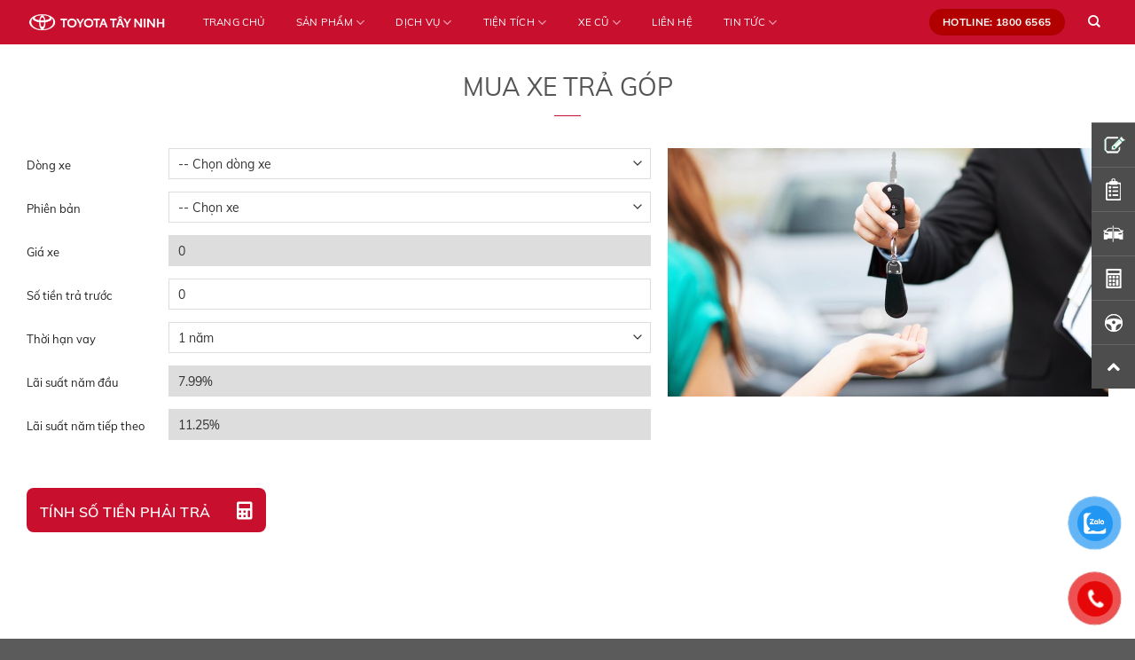

--- FILE ---
content_type: text/html; charset=UTF-8
request_url: https://toyotatayninh.com.vn/mua-xe-tra-gop/
body_size: 26064
content:
<!DOCTYPE html>
<!--[if IE 9 ]> <html lang="vi" class="ie9 loading-site no-js"> <![endif]-->
<!--[if IE 8 ]> <html lang="vi" class="ie8 loading-site no-js"> <![endif]-->
<!--[if (gte IE 9)|!(IE)]><!--><html lang="vi" class="loading-site no-js"> <!--<![endif]-->
<head>
	<meta charset="UTF-8" />
	<link rel="profile" href="http://gmpg.org/xfn/11" />
	<link rel="pingback" href="https://toyotatayninh.com.vn/xmlrpc.php" />

	<script>(function(html){html.className = html.className.replace(/\bno-js\b/,'js')})(document.documentElement);</script>
<meta name='robots' content='index, follow, max-image-preview:large, max-snippet:-1, max-video-preview:-1' />
	<style>img:is([sizes="auto" i], [sizes^="auto," i]) { contain-intrinsic-size: 3000px 1500px }</style>
	<meta name="viewport" content="width=device-width, initial-scale=1, maximum-scale=1" />
	<!-- This site is optimized with the Yoast SEO plugin v25.2 - https://yoast.com/wordpress/plugins/seo/ -->
	<title>Mua xe trả góp</title>
	<link rel="canonical" href="https://toyotatayninh.com.vn/mua-xe-tra-gop/" />
	<meta property="og:locale" content="vi_VN" />
	<meta property="og:type" content="article" />
	<meta property="og:title" content="Mua xe trả góp" />
	<meta property="og:url" content="https://toyotatayninh.com.vn/mua-xe-tra-gop/" />
	<meta property="og:site_name" content="TOYOTA TÂY NINH" />
	<meta property="article:modified_time" content="2019-06-19T16:46:26+00:00" />
	<meta name="twitter:card" content="summary_large_image" />
	<script type="application/ld+json" class="yoast-schema-graph">{"@context":"https://schema.org","@graph":[{"@type":"WebPage","@id":"https://toyotatayninh.com.vn/mua-xe-tra-gop/","url":"https://toyotatayninh.com.vn/mua-xe-tra-gop/","name":"Mua xe trả góp","isPartOf":{"@id":"https://toyotatayninh.com.vn/#website"},"datePublished":"2019-06-19T14:25:29+00:00","dateModified":"2019-06-19T16:46:26+00:00","breadcrumb":{"@id":"https://toyotatayninh.com.vn/mua-xe-tra-gop/#breadcrumb"},"inLanguage":"vi","potentialAction":[{"@type":"ReadAction","target":["https://toyotatayninh.com.vn/mua-xe-tra-gop/"]}]},{"@type":"BreadcrumbList","@id":"https://toyotatayninh.com.vn/mua-xe-tra-gop/#breadcrumb","itemListElement":[{"@type":"ListItem","position":1,"name":"Trang chủ","item":"https://toyotatayninh.com.vn/"},{"@type":"ListItem","position":2,"name":"Mua xe trả góp"}]},{"@type":"WebSite","@id":"https://toyotatayninh.com.vn/#website","url":"https://toyotatayninh.com.vn/","name":"TOYOTA TÂY NINH","description":"","publisher":{"@id":"https://toyotatayninh.com.vn/#organization"},"potentialAction":[{"@type":"SearchAction","target":{"@type":"EntryPoint","urlTemplate":"https://toyotatayninh.com.vn/?s={search_term_string}"},"query-input":{"@type":"PropertyValueSpecification","valueRequired":true,"valueName":"search_term_string"}}],"inLanguage":"vi"},{"@type":"Organization","@id":"https://toyotatayninh.com.vn/#organization","name":"TOYOTA TÂY NINH","url":"https://toyotatayninh.com.vn/","logo":{"@type":"ImageObject","inLanguage":"vi","@id":"https://toyotatayninh.com.vn/#/schema/logo/image/","url":"https://toyotatayninh.com.vn/wp-content/uploads/2024/04/tayninh-toyota.png","contentUrl":"https://toyotatayninh.com.vn/wp-content/uploads/2024/04/tayninh-toyota.png","width":1065,"height":208,"caption":"TOYOTA TÂY NINH"},"image":{"@id":"https://toyotatayninh.com.vn/#/schema/logo/image/"}}]}</script>
	<!-- / Yoast SEO plugin. -->


<link rel="alternate" type="application/rss+xml" title="Dòng thông tin TOYOTA TÂY NINH &raquo;" href="https://toyotatayninh.com.vn/feed/" />
<link rel="alternate" type="application/rss+xml" title="TOYOTA TÂY NINH &raquo; Dòng bình luận" href="https://toyotatayninh.com.vn/comments/feed/" />
<style id='classic-theme-styles-inline-css' type='text/css'>
/*! This file is auto-generated */
.wp-block-button__link{color:#fff;background-color:#32373c;border-radius:9999px;box-shadow:none;text-decoration:none;padding:calc(.667em + 2px) calc(1.333em + 2px);font-size:1.125em}.wp-block-file__button{background:#32373c;color:#fff;text-decoration:none}
</style>
<style id='global-styles-inline-css' type='text/css'>
:root{--wp--preset--aspect-ratio--square: 1;--wp--preset--aspect-ratio--4-3: 4/3;--wp--preset--aspect-ratio--3-4: 3/4;--wp--preset--aspect-ratio--3-2: 3/2;--wp--preset--aspect-ratio--2-3: 2/3;--wp--preset--aspect-ratio--16-9: 16/9;--wp--preset--aspect-ratio--9-16: 9/16;--wp--preset--color--black: #000000;--wp--preset--color--cyan-bluish-gray: #abb8c3;--wp--preset--color--white: #ffffff;--wp--preset--color--pale-pink: #f78da7;--wp--preset--color--vivid-red: #cf2e2e;--wp--preset--color--luminous-vivid-orange: #ff6900;--wp--preset--color--luminous-vivid-amber: #fcb900;--wp--preset--color--light-green-cyan: #7bdcb5;--wp--preset--color--vivid-green-cyan: #00d084;--wp--preset--color--pale-cyan-blue: #8ed1fc;--wp--preset--color--vivid-cyan-blue: #0693e3;--wp--preset--color--vivid-purple: #9b51e0;--wp--preset--gradient--vivid-cyan-blue-to-vivid-purple: linear-gradient(135deg,rgba(6,147,227,1) 0%,rgb(155,81,224) 100%);--wp--preset--gradient--light-green-cyan-to-vivid-green-cyan: linear-gradient(135deg,rgb(122,220,180) 0%,rgb(0,208,130) 100%);--wp--preset--gradient--luminous-vivid-amber-to-luminous-vivid-orange: linear-gradient(135deg,rgba(252,185,0,1) 0%,rgba(255,105,0,1) 100%);--wp--preset--gradient--luminous-vivid-orange-to-vivid-red: linear-gradient(135deg,rgba(255,105,0,1) 0%,rgb(207,46,46) 100%);--wp--preset--gradient--very-light-gray-to-cyan-bluish-gray: linear-gradient(135deg,rgb(238,238,238) 0%,rgb(169,184,195) 100%);--wp--preset--gradient--cool-to-warm-spectrum: linear-gradient(135deg,rgb(74,234,220) 0%,rgb(151,120,209) 20%,rgb(207,42,186) 40%,rgb(238,44,130) 60%,rgb(251,105,98) 80%,rgb(254,248,76) 100%);--wp--preset--gradient--blush-light-purple: linear-gradient(135deg,rgb(255,206,236) 0%,rgb(152,150,240) 100%);--wp--preset--gradient--blush-bordeaux: linear-gradient(135deg,rgb(254,205,165) 0%,rgb(254,45,45) 50%,rgb(107,0,62) 100%);--wp--preset--gradient--luminous-dusk: linear-gradient(135deg,rgb(255,203,112) 0%,rgb(199,81,192) 50%,rgb(65,88,208) 100%);--wp--preset--gradient--pale-ocean: linear-gradient(135deg,rgb(255,245,203) 0%,rgb(182,227,212) 50%,rgb(51,167,181) 100%);--wp--preset--gradient--electric-grass: linear-gradient(135deg,rgb(202,248,128) 0%,rgb(113,206,126) 100%);--wp--preset--gradient--midnight: linear-gradient(135deg,rgb(2,3,129) 0%,rgb(40,116,252) 100%);--wp--preset--font-size--small: 13px;--wp--preset--font-size--medium: 20px;--wp--preset--font-size--large: 36px;--wp--preset--font-size--x-large: 42px;--wp--preset--font-family--inter: "Inter", sans-serif;--wp--preset--font-family--cardo: Cardo;--wp--preset--spacing--20: 0.44rem;--wp--preset--spacing--30: 0.67rem;--wp--preset--spacing--40: 1rem;--wp--preset--spacing--50: 1.5rem;--wp--preset--spacing--60: 2.25rem;--wp--preset--spacing--70: 3.38rem;--wp--preset--spacing--80: 5.06rem;--wp--preset--shadow--natural: 6px 6px 9px rgba(0, 0, 0, 0.2);--wp--preset--shadow--deep: 12px 12px 50px rgba(0, 0, 0, 0.4);--wp--preset--shadow--sharp: 6px 6px 0px rgba(0, 0, 0, 0.2);--wp--preset--shadow--outlined: 6px 6px 0px -3px rgba(255, 255, 255, 1), 6px 6px rgba(0, 0, 0, 1);--wp--preset--shadow--crisp: 6px 6px 0px rgba(0, 0, 0, 1);}:where(.is-layout-flex){gap: 0.5em;}:where(.is-layout-grid){gap: 0.5em;}body .is-layout-flex{display: flex;}.is-layout-flex{flex-wrap: wrap;align-items: center;}.is-layout-flex > :is(*, div){margin: 0;}body .is-layout-grid{display: grid;}.is-layout-grid > :is(*, div){margin: 0;}:where(.wp-block-columns.is-layout-flex){gap: 2em;}:where(.wp-block-columns.is-layout-grid){gap: 2em;}:where(.wp-block-post-template.is-layout-flex){gap: 1.25em;}:where(.wp-block-post-template.is-layout-grid){gap: 1.25em;}.has-black-color{color: var(--wp--preset--color--black) !important;}.has-cyan-bluish-gray-color{color: var(--wp--preset--color--cyan-bluish-gray) !important;}.has-white-color{color: var(--wp--preset--color--white) !important;}.has-pale-pink-color{color: var(--wp--preset--color--pale-pink) !important;}.has-vivid-red-color{color: var(--wp--preset--color--vivid-red) !important;}.has-luminous-vivid-orange-color{color: var(--wp--preset--color--luminous-vivid-orange) !important;}.has-luminous-vivid-amber-color{color: var(--wp--preset--color--luminous-vivid-amber) !important;}.has-light-green-cyan-color{color: var(--wp--preset--color--light-green-cyan) !important;}.has-vivid-green-cyan-color{color: var(--wp--preset--color--vivid-green-cyan) !important;}.has-pale-cyan-blue-color{color: var(--wp--preset--color--pale-cyan-blue) !important;}.has-vivid-cyan-blue-color{color: var(--wp--preset--color--vivid-cyan-blue) !important;}.has-vivid-purple-color{color: var(--wp--preset--color--vivid-purple) !important;}.has-black-background-color{background-color: var(--wp--preset--color--black) !important;}.has-cyan-bluish-gray-background-color{background-color: var(--wp--preset--color--cyan-bluish-gray) !important;}.has-white-background-color{background-color: var(--wp--preset--color--white) !important;}.has-pale-pink-background-color{background-color: var(--wp--preset--color--pale-pink) !important;}.has-vivid-red-background-color{background-color: var(--wp--preset--color--vivid-red) !important;}.has-luminous-vivid-orange-background-color{background-color: var(--wp--preset--color--luminous-vivid-orange) !important;}.has-luminous-vivid-amber-background-color{background-color: var(--wp--preset--color--luminous-vivid-amber) !important;}.has-light-green-cyan-background-color{background-color: var(--wp--preset--color--light-green-cyan) !important;}.has-vivid-green-cyan-background-color{background-color: var(--wp--preset--color--vivid-green-cyan) !important;}.has-pale-cyan-blue-background-color{background-color: var(--wp--preset--color--pale-cyan-blue) !important;}.has-vivid-cyan-blue-background-color{background-color: var(--wp--preset--color--vivid-cyan-blue) !important;}.has-vivid-purple-background-color{background-color: var(--wp--preset--color--vivid-purple) !important;}.has-black-border-color{border-color: var(--wp--preset--color--black) !important;}.has-cyan-bluish-gray-border-color{border-color: var(--wp--preset--color--cyan-bluish-gray) !important;}.has-white-border-color{border-color: var(--wp--preset--color--white) !important;}.has-pale-pink-border-color{border-color: var(--wp--preset--color--pale-pink) !important;}.has-vivid-red-border-color{border-color: var(--wp--preset--color--vivid-red) !important;}.has-luminous-vivid-orange-border-color{border-color: var(--wp--preset--color--luminous-vivid-orange) !important;}.has-luminous-vivid-amber-border-color{border-color: var(--wp--preset--color--luminous-vivid-amber) !important;}.has-light-green-cyan-border-color{border-color: var(--wp--preset--color--light-green-cyan) !important;}.has-vivid-green-cyan-border-color{border-color: var(--wp--preset--color--vivid-green-cyan) !important;}.has-pale-cyan-blue-border-color{border-color: var(--wp--preset--color--pale-cyan-blue) !important;}.has-vivid-cyan-blue-border-color{border-color: var(--wp--preset--color--vivid-cyan-blue) !important;}.has-vivid-purple-border-color{border-color: var(--wp--preset--color--vivid-purple) !important;}.has-vivid-cyan-blue-to-vivid-purple-gradient-background{background: var(--wp--preset--gradient--vivid-cyan-blue-to-vivid-purple) !important;}.has-light-green-cyan-to-vivid-green-cyan-gradient-background{background: var(--wp--preset--gradient--light-green-cyan-to-vivid-green-cyan) !important;}.has-luminous-vivid-amber-to-luminous-vivid-orange-gradient-background{background: var(--wp--preset--gradient--luminous-vivid-amber-to-luminous-vivid-orange) !important;}.has-luminous-vivid-orange-to-vivid-red-gradient-background{background: var(--wp--preset--gradient--luminous-vivid-orange-to-vivid-red) !important;}.has-very-light-gray-to-cyan-bluish-gray-gradient-background{background: var(--wp--preset--gradient--very-light-gray-to-cyan-bluish-gray) !important;}.has-cool-to-warm-spectrum-gradient-background{background: var(--wp--preset--gradient--cool-to-warm-spectrum) !important;}.has-blush-light-purple-gradient-background{background: var(--wp--preset--gradient--blush-light-purple) !important;}.has-blush-bordeaux-gradient-background{background: var(--wp--preset--gradient--blush-bordeaux) !important;}.has-luminous-dusk-gradient-background{background: var(--wp--preset--gradient--luminous-dusk) !important;}.has-pale-ocean-gradient-background{background: var(--wp--preset--gradient--pale-ocean) !important;}.has-electric-grass-gradient-background{background: var(--wp--preset--gradient--electric-grass) !important;}.has-midnight-gradient-background{background: var(--wp--preset--gradient--midnight) !important;}.has-small-font-size{font-size: var(--wp--preset--font-size--small) !important;}.has-medium-font-size{font-size: var(--wp--preset--font-size--medium) !important;}.has-large-font-size{font-size: var(--wp--preset--font-size--large) !important;}.has-x-large-font-size{font-size: var(--wp--preset--font-size--x-large) !important;}
:where(.wp-block-post-template.is-layout-flex){gap: 1.25em;}:where(.wp-block-post-template.is-layout-grid){gap: 1.25em;}
:where(.wp-block-columns.is-layout-flex){gap: 2em;}:where(.wp-block-columns.is-layout-grid){gap: 2em;}
:root :where(.wp-block-pullquote){font-size: 1.5em;line-height: 1.6;}
</style>
<link rel='stylesheet' id='contact-form-7-css' href='https://toyotatayninh.com.vn/wp-content/plugins/contact-form-7/includes/css/styles.css?ver=5.7.2' type='text/css' media='all' />
<link rel='stylesheet' id='uaf_client_css-css' href='https://toyotatayninh.com.vn/wp-content/uploads/useanyfont/uaf.css?ver=1730357013' type='text/css' media='all' />
<style id='woocommerce-inline-inline-css' type='text/css'>
.woocommerce form .form-row .required { visibility: visible; }
</style>
<link rel='stylesheet' id='pzf-style-css' href='https://toyotatayninh.com.vn/wp-content/plugins/button-contact-vr/legacy/css/style.css?ver=1' type='text/css' media='all' />
<link rel='stylesheet' id='flickity-css-css' href='https://toyotatayninh.com.vn/wp-content/themes/flatsome-child/flickity/flickity.css?ver=6.8.1' type='text/css' media='all' />
<link rel='stylesheet' id='xe-cu-css' href='https://toyotatayninh.com.vn/wp-content/themes/flatsome-child/xe-cu/xe-cu.css?ver=6.8.1' type='text/css' media='all' />
<link rel='stylesheet' id='flatsome-icons-css' href='https://toyotatayninh.com.vn/wp-content/themes/flatsome/assets/css/fl-icons.css?ver=3.12' type='text/css' media='all' />
<link rel='stylesheet' id='flatsome-style-css' href='https://toyotatayninh.com.vn/wp-content/themes/flatsome/style.css?ver=6.8.1' type='text/css' media='all' />
<link rel='stylesheet' id='flatsome-child-style-css' href='https://toyotatayninh.com.vn/wp-content/themes/flatsome-child/style.css?ver=1.0.0' type='text/css' media='all' />
<link rel='stylesheet' id='flatsome-main-css' href='https://toyotatayninh.com.vn/wp-content/themes/flatsome/assets/css/flatsome.css?ver=3.12.2' type='text/css' media='all' />
<link rel='stylesheet' id='flatsome-shop-css' href='https://toyotatayninh.com.vn/wp-content/themes/flatsome/assets/css/flatsome-shop.css?ver=3.12.2' type='text/css' media='all' />
<link rel='stylesheet' id='all-font-awesome-css' href='https://toyotatayninh.com.vn/wp-content/themes/flatsome-child/assets/fontsawesome/css/all.min.css?ver=6.8.1' type='text/css' media='all' />
<link rel='stylesheet' id='slick-css-css' href='https://toyotatayninh.com.vn/wp-content/themes/flatsome-child/slick/slick.css?ver=6.8.1' type='text/css' media='all' />
<link rel='stylesheet' id='datetimepicker-css-css' href='https://toyotatayninh.com.vn/wp-content/themes/flatsome-child/jquery.datetimepicker.css?ver=6.8.1' type='text/css' media='all' />
<link rel='stylesheet' id='slicktheme-css-css' href='https://toyotatayninh.com.vn/wp-content/themes/flatsome-child/slick/slick-theme.css?ver=6.8.1' type='text/css' media='all' />
<script type="text/javascript" src="https://toyotatayninh.com.vn/wp-includes/js/jquery/jquery.min.js?ver=3.7.1" id="jquery-core-js"></script>
<script type="text/javascript" src="https://toyotatayninh.com.vn/wp-content/plugins/woocommerce/assets/js/jquery-blockui/jquery.blockUI.min.js?ver=2.7.0-wc.9.3.3" id="jquery-blockui-js" defer="defer" data-wp-strategy="defer"></script>
<script type="text/javascript" id="wc-add-to-cart-js-extra">
/* <![CDATA[ */
var wc_add_to_cart_params = {"ajax_url":"\/wp-admin\/admin-ajax.php","wc_ajax_url":"\/?wc-ajax=%%endpoint%%","i18n_view_cart":"View cart","cart_url":"https:\/\/toyotatayninh.com.vn\/gio-hang\/","is_cart":"","cart_redirect_after_add":"no"};
/* ]]> */
</script>
<script type="text/javascript" src="https://toyotatayninh.com.vn/wp-content/plugins/woocommerce/assets/js/frontend/add-to-cart.min.js?ver=9.3.3" id="wc-add-to-cart-js" defer="defer" data-wp-strategy="defer"></script>
<script type="text/javascript" src="https://toyotatayninh.com.vn/wp-content/plugins/woocommerce/assets/js/js-cookie/js.cookie.min.js?ver=2.1.4-wc.9.3.3" id="js-cookie-js" defer="defer" data-wp-strategy="defer"></script>
<script type="text/javascript" id="woocommerce-js-extra">
/* <![CDATA[ */
var woocommerce_params = {"ajax_url":"\/wp-admin\/admin-ajax.php","wc_ajax_url":"\/?wc-ajax=%%endpoint%%"};
/* ]]> */
</script>
<script type="text/javascript" src="https://toyotatayninh.com.vn/wp-content/plugins/woocommerce/assets/js/frontend/woocommerce.min.js?ver=9.3.3" id="woocommerce-js" defer="defer" data-wp-strategy="defer"></script>
<link rel="https://api.w.org/" href="https://toyotatayninh.com.vn/wp-json/" /><link rel="alternate" title="JSON" type="application/json" href="https://toyotatayninh.com.vn/wp-json/wp/v2/pages/487" /><link rel="EditURI" type="application/rsd+xml" title="RSD" href="https://toyotatayninh.com.vn/xmlrpc.php?rsd" />
<meta name="generator" content="WordPress 6.8.1" />
<meta name="generator" content="WooCommerce 9.3.3" />
<link rel='shortlink' href='https://toyotatayninh.com.vn/?p=487' />
<link rel="alternate" title="oNhúng (JSON)" type="application/json+oembed" href="https://toyotatayninh.com.vn/wp-json/oembed/1.0/embed?url=https%3A%2F%2Ftoyotatayninh.com.vn%2Fmua-xe-tra-gop%2F" />
<link rel="alternate" title="oNhúng (XML)" type="text/xml+oembed" href="https://toyotatayninh.com.vn/wp-json/oembed/1.0/embed?url=https%3A%2F%2Ftoyotatayninh.com.vn%2Fmua-xe-tra-gop%2F&#038;format=xml" />
<!-- Google tag (gtag.js) -->
<script async src="https://www.googletagmanager.com/gtag/js?id=G-S3JF240ZVT"></script>
<script>
  window.dataLayer = window.dataLayer || [];
  function gtag(){dataLayer.push(arguments);}
  gtag('js', new Date());

  gtag('config', 'G-S3JF240ZVT');
</script>

<!-- Google Tag Manager -->
<script>(function(w,d,s,l,i){w[l]=w[l]||[];w[l].push({'gtm.start':
new Date().getTime(),event:'gtm.js'});var f=d.getElementsByTagName(s)[0],
j=d.createElement(s),dl=l!='dataLayer'?'&l='+l:'';j.async=true;j.src=
'https://www.googletagmanager.com/gtm.js?id='+i+dl;f.parentNode.insertBefore(j,f);
})(window,document,'script','dataLayer','GTM-K5JWL9JF');</script>
<!-- End Google Tag Manager -->


<!-- Google tag (gtag.js) --> 
<!-- Đây là ghi chú, theo dõi gọi hotline website -->
<script async src="https://www.googletagmanager.com/gtag/js?id=AW-16511364781"></script>
<script>
  window.dataLayer = window.dataLayer || [];
  function gtag(){dataLayer.push(arguments);}
  gtag('js', new Date());

  gtag('config', 'AW-16511364781');
</script>









<!-- Google Tag Manager -->
<script>(function(w,d,s,l,i){w[l]=w[l]||[];w[l].push({'gtm.start':
new Date().getTime(),event:'gtm.js'});var f=d.getElementsByTagName(s)[0],
j=d.createElement(s),dl=l!='dataLayer'?'&l='+l:'';j.async=true;j.src=
'https://www.googletagmanager.com/gtm.js?id='+i+dl;f.parentNode.insertBefore(j,f);
})(window,document,'script','dataLayer','GTM-KNPZ8DK8');</script>
<!-- End Google Tag Manager -->

<script>

	var dangkiem = 100000;
    var duongbo = 1560000;
	var bh_dansu = 480000;
	var bh_vatchat = 0.015;
	var phi_dangky_hanoi = 20000000;
	var phi_dangky_hcm = 11000000;
	var phi_dangky_khac = 1000000;
	var product_id ='';
	var cat_slug = '';
	</script>	

<style>.bg{opacity: 0; transition: opacity 1s; -webkit-transition: opacity 1s;} .bg-loaded{opacity: 1;}</style><!--[if IE]><link rel="stylesheet" type="text/css" href="https://toyotatayninh.com.vn/wp-content/themes/flatsome/assets/css/ie-fallback.css"><script src="//cdnjs.cloudflare.com/ajax/libs/html5shiv/3.6.1/html5shiv.js"></script><script>var head = document.getElementsByTagName('head')[0],style = document.createElement('style');style.type = 'text/css';style.styleSheet.cssText = ':before,:after{content:none !important';head.appendChild(style);setTimeout(function(){head.removeChild(style);}, 0);</script><script src="https://toyotatayninh.com.vn/wp-content/themes/flatsome/assets/libs/ie-flexibility.js"></script><![endif]-->	<noscript><style>.woocommerce-product-gallery{ opacity: 1 !important; }</style></noscript>
	<style class='wp-fonts-local' type='text/css'>
@font-face{font-family:Inter;font-style:normal;font-weight:300 900;font-display:fallback;src:url('https://toyotatayninh.com.vn/wp-content/plugins/woocommerce/assets/fonts/Inter-VariableFont_slnt,wght.woff2') format('woff2');font-stretch:normal;}
@font-face{font-family:Cardo;font-style:normal;font-weight:400;font-display:fallback;src:url('https://toyotatayninh.com.vn/wp-content/plugins/woocommerce/assets/fonts/cardo_normal_400.woff2') format('woff2');}
</style>
<link rel="icon" href="https://toyotatayninh.com.vn/wp-content/uploads/2024/05/cropped-toyota_tile_logo_icon_168470-32x32.png" sizes="32x32" />
<link rel="icon" href="https://toyotatayninh.com.vn/wp-content/uploads/2024/05/cropped-toyota_tile_logo_icon_168470-192x192.png" sizes="192x192" />
<link rel="apple-touch-icon" href="https://toyotatayninh.com.vn/wp-content/uploads/2024/05/cropped-toyota_tile_logo_icon_168470-180x180.png" />
<meta name="msapplication-TileImage" content="https://toyotatayninh.com.vn/wp-content/uploads/2024/05/cropped-toyota_tile_logo_icon_168470-270x270.png" />
<style id="custom-css" type="text/css">:root {--primary-color: #c8102e;}.full-width .ubermenu-nav, .container, .row{max-width: 1250px}.row.row-collapse{max-width: 1220px}.row.row-small{max-width: 1242.5px}.row.row-large{max-width: 1280px}.header-main{height: 50px}#logo img{max-height: 50px}#logo{width:160px;}.header-bottom{min-height: 66px}.header-top{min-height: 20px}.transparent .header-main{height: 265px}.transparent #logo img{max-height: 265px}.has-transparent + .page-title:first-of-type,.has-transparent + #main > .page-title,.has-transparent + #main > div > .page-title,.has-transparent + #main .page-header-wrapper:first-of-type .page-title{padding-top: 265px;}.header.show-on-scroll,.stuck .header-main{height:60px!important}.stuck #logo img{max-height: 60px!important}.header-bg-color, .header-wrapper {background-color: #c8102e}.header-bottom {background-color: #c8102e}.header-main .nav > li > a{line-height: 50px }.stuck .header-main .nav > li > a{line-height: 20px }.header-bottom-nav > li > a{line-height: 66px }@media (max-width: 549px) {.header-main{height: 73px}#logo img{max-height: 73px}}.nav-dropdown-has-arrow li.has-dropdown:before{border-bottom-color: rgba(255,255,255,0.85);}.nav .nav-dropdown{border-color: rgba(255,255,255,0.85) }.nav-dropdown{font-size:100%}.nav-dropdown-has-arrow li.has-dropdown:after{border-bottom-color: #ffffff;}.nav .nav-dropdown{background-color: #ffffff}.header-top{background-color:#d6d6d6!important;}/* Color */.accordion-title.active, .has-icon-bg .icon .icon-inner,.logo a, .primary.is-underline, .primary.is-link, .badge-outline .badge-inner, .nav-outline > li.active> a,.nav-outline >li.active > a, .cart-icon strong,[data-color='primary'], .is-outline.primary{color: #c8102e;}/* Color !important */[data-text-color="primary"]{color: #c8102e!important;}/* Background Color */[data-text-bg="primary"]{background-color: #c8102e;}/* Background */.scroll-to-bullets a,.featured-title, .label-new.menu-item > a:after, .nav-pagination > li > .current,.nav-pagination > li > span:hover,.nav-pagination > li > a:hover,.has-hover:hover .badge-outline .badge-inner,button[type="submit"], .button.wc-forward:not(.checkout):not(.checkout-button), .button.submit-button, .button.primary:not(.is-outline),.featured-table .title,.is-outline:hover, .has-icon:hover .icon-label,.nav-dropdown-bold .nav-column li > a:hover, .nav-dropdown.nav-dropdown-bold > li > a:hover, .nav-dropdown-bold.dark .nav-column li > a:hover, .nav-dropdown.nav-dropdown-bold.dark > li > a:hover, .is-outline:hover, .tagcloud a:hover,.grid-tools a, input[type='submit']:not(.is-form), .box-badge:hover .box-text, input.button.alt,.nav-box > li > a:hover,.nav-box > li.active > a,.nav-pills > li.active > a ,.current-dropdown .cart-icon strong, .cart-icon:hover strong, .nav-line-bottom > li > a:before, .nav-line-grow > li > a:before, .nav-line > li > a:before,.banner, .header-top, .slider-nav-circle .flickity-prev-next-button:hover svg, .slider-nav-circle .flickity-prev-next-button:hover .arrow, .primary.is-outline:hover, .button.primary:not(.is-outline), input[type='submit'].primary, input[type='submit'].primary, input[type='reset'].button, input[type='button'].primary, .badge-inner{background-color: #c8102e;}/* Border */.nav-vertical.nav-tabs > li.active > a,.scroll-to-bullets a.active,.nav-pagination > li > .current,.nav-pagination > li > span:hover,.nav-pagination > li > a:hover,.has-hover:hover .badge-outline .badge-inner,.accordion-title.active,.featured-table,.is-outline:hover, .tagcloud a:hover,blockquote, .has-border, .cart-icon strong:after,.cart-icon strong,.blockUI:before, .processing:before,.loading-spin, .slider-nav-circle .flickity-prev-next-button:hover svg, .slider-nav-circle .flickity-prev-next-button:hover .arrow, .primary.is-outline:hover{border-color: #c8102e}.nav-tabs > li.active > a{border-top-color: #c8102e}.widget_shopping_cart_content .blockUI.blockOverlay:before { border-left-color: #c8102e }.woocommerce-checkout-review-order .blockUI.blockOverlay:before { border-left-color: #c8102e }/* Fill */.slider .flickity-prev-next-button:hover svg,.slider .flickity-prev-next-button:hover .arrow{fill: #c8102e;}/* Background Color */[data-icon-label]:after, .secondary.is-underline:hover,.secondary.is-outline:hover,.icon-label,.button.secondary:not(.is-outline),.button.alt:not(.is-outline), .badge-inner.on-sale, .button.checkout, .single_add_to_cart_button, .current .breadcrumb-step{ background-color:#4d4d4d; }[data-text-bg="secondary"]{background-color: #4d4d4d;}/* Color */.secondary.is-underline,.secondary.is-link, .secondary.is-outline,.stars a.active, .star-rating:before, .woocommerce-page .star-rating:before,.star-rating span:before, .color-secondary{color: #4d4d4d}/* Color !important */[data-text-color="secondary"]{color: #4d4d4d!important;}/* Border */.secondary.is-outline:hover{border-color:#4d4d4d}body{font-size: 90%;}@media screen and (max-width: 549px){body{font-size: 100%;}}body{font-family:"Montserrat", sans-serif}body{font-weight: 0}body{color: #555555}.nav > li > a {font-family:"Montserrat", sans-serif;}.mobile-sidebar-levels-2 .nav > li > ul > li > a {font-family:"Montserrat", sans-serif;}.nav > li > a {font-weight: 300;}.mobile-sidebar-levels-2 .nav > li > ul > li > a {font-weight: 300;}h1,h2,h3,h4,h5,h6,.heading-font, .off-canvas-center .nav-sidebar.nav-vertical > li > a{font-family: "Montserrat", sans-serif;}h1,h2,h3,h4,h5,h6,.heading-font,.banner h1,.banner h2{font-weight: 600;}h1,h2,h3,h4,h5,h6,.heading-font{color: #555555;}.alt-font{font-family: "Montserrat", sans-serif;}.alt-font{font-weight: 0!important;}.header:not(.transparent) .header-nav.nav > li > a {color: #ffffff;}.header:not(.transparent) .header-bottom-nav.nav > li > a{color: #ffffff;}.header:not(.transparent) .header-bottom-nav.nav > li > a:hover,.header:not(.transparent) .header-bottom-nav.nav > li.active > a,.header:not(.transparent) .header-bottom-nav.nav > li.current > a,.header:not(.transparent) .header-bottom-nav.nav > li > a.active,.header:not(.transparent) .header-bottom-nav.nav > li > a.current{color: #e62129;}.header-bottom-nav.nav-line-bottom > li > a:before,.header-bottom-nav.nav-line-grow > li > a:before,.header-bottom-nav.nav-line > li > a:before,.header-bottom-nav.nav-box > li > a:hover,.header-bottom-nav.nav-box > li.active > a,.header-bottom-nav.nav-pills > li > a:hover,.header-bottom-nav.nav-pills > li.active > a{color:#FFF!important;background-color: #e62129;}a{color: #555555;}a:hover{color: #882106;}.tagcloud a:hover{border-color: #882106;background-color: #882106;}.widget a{color: #555555;}.widget a:hover{color: #882106;}.widget .tagcloud a:hover{border-color: #882106; background-color: #882106;}.is-divider{background-color: #555555;}.current .breadcrumb-step, [data-icon-label]:after, .button#place_order,.button.checkout,.checkout-button,.single_add_to_cart_button.button{background-color: #882106!important }.badge-inner.on-sale{background-color: #882106}.badge-inner.new-bubble{background-color: #882106}.star-rating span:before,.star-rating:before, .woocommerce-page .star-rating:before, .stars a:hover:after, .stars a.active:after{color: #eeee22}@media screen and (min-width: 550px){.products .box-vertical .box-image{min-width: 300px!important;width: 300px!important;}}/* Custom CSS */.hotline-phone-ring-wrap {position: fixed;bottom: 0;left: 0;z-index: 999999;}.hotline-phone-ring {position: relative;visibility: visible;background-color: transparent;width: 110px;height: 110px;cursor: pointer;z-index: 11;-webkit-backface-visibility: hidden;-webkit-transform: translateZ(0);transition: visibility .5s;left: 0;bottom: 0;display: block;}.hotline-phone-ring-circle {width: 85px;height: 85px;top: 10px;left: 10px;position: absolute;background-color: transparent;border-radius: 100%;border: 2px solid #e60808;-webkit-animation: phonering-alo-circle-anim 1.2s infinite ease-in-out;animation: phonering-alo-circle-anim 1.2s infinite ease-in-out;transition: all .5s;-webkit-transform-origin: 50% 50%;-ms-transform-origin: 50% 50%;transform-origin: 50% 50%;opacity: 0.5;}.hotline-phone-ring-circle-fill {width: 55px;height: 55px;top: 25px;left: 25px;position: absolute;background-color: rgba(230, 8, 8, 0.7);border-radius: 100%;border: 2px solid transparent;-webkit-animation: phonering-alo-circle-fill-anim 2.3s infinite ease-in-out;animation: phonering-alo-circle-fill-anim 2.3s infinite ease-in-out;transition: all .5s;-webkit-transform-origin: 50% 50%;-ms-transform-origin: 50% 50%;transform-origin: 50% 50%;}.hotline-phone-ring-img-circle {background-color: #e60808;width: 33px;height: 33px;top: 37px;left: 37px;position: absolute;background-size: 20px;border-radius: 100%;border: 2px solid transparent;-webkit-animation: phonering-alo-circle-img-anim 1s infinite ease-in-out;animation: phonering-alo-circle-img-anim 1s infinite ease-in-out;-webkit-transform-origin: 50% 50%;-ms-transform-origin: 50% 50%;transform-origin: 50% 50%;display: -webkit-box;display: -webkit-flex;display: -ms-flexbox;display: flex;align-items: center;justify-content: center;}.hotline-phone-ring-img-circle .pps-btn-img {display: -webkit-box;display: -webkit-flex;display: -ms-flexbox;display: flex;}.hotline-phone-ring-img-circle .pps-btn-img img {width: 20px;height: 20px;}.hotline-bar {position: absolute;background: rgba(230, 8, 8, 0.75);height: 40px;width: 180px;line-height: 40px;border-radius: 3px;padding: 0 10px;background-size: 100%;cursor: pointer;transition: all 0.8s;-webkit-transition: all 0.8s;z-index: 9;box-shadow: 0 14px 28px rgba(0, 0, 0, 0.25), 0 10px 10px rgba(0, 0, 0, 0.1);border-radius: 50px !important;/* width: 175px !important; */left: 33px;bottom: 37px;}.hotline-bar > a {color: #fff;text-decoration: none;font-size: 15px;font-weight: bold;text-indent: 50px;display: block;letter-spacing: 1px;line-height: 40px;font-family: Arial;}.hotline-bar > a:hover,.hotline-bar > a:active {color: #fff;}@-webkit-keyframes phonering-alo-circle-anim {0% {-webkit-transform: rotate(0) scale(0.5) skew(1deg);-webkit-opacity: 0.1;}30% {-webkit-transform: rotate(0) scale(0.7) skew(1deg);-webkit-opacity: 0.5;}100% {-webkit-transform: rotate(0) scale(1) skew(1deg);-webkit-opacity: 0.1;}}@-webkit-keyframes phonering-alo-circle-fill-anim {0% {-webkit-transform: rotate(0) scale(0.7) skew(1deg);opacity: 0.6;}50% {-webkit-transform: rotate(0) scale(1) skew(1deg);opacity: 0.6;}100% {-webkit-transform: rotate(0) scale(0.7) skew(1deg);opacity: 0.6;}}@-webkit-keyframes phonering-alo-circle-img-anim {0% {-webkit-transform: rotate(0) scale(1) skew(1deg);}10% {-webkit-transform: rotate(-25deg) scale(1) skew(1deg);}20% {-webkit-transform: rotate(25deg) scale(1) skew(1deg);}30% {-webkit-transform: rotate(-25deg) scale(1) skew(1deg);}40% {-webkit-transform: rotate(25deg) scale(1) skew(1deg);}50% {-webkit-transform: rotate(0) scale(1) skew(1deg);}100% {-webkit-transform: rotate(0) scale(1) skew(1deg);}}@media (max-width: 768px) {.hotline-bar {display: none;}}.carousel.carousel-main .flickity-prev-next-button {width: 40px;opacity: 1;}.carousel.carousel-main .flickity-prev-next-button .flickity-button-icon {width: 40px !important;height: 40px;left: 20px;top: 22px;background: red;}.carousel.carousel-main .flickity-prev-next-button.previous {transform: translateX(0%);}.carousel.carousel-main .flickity-prev-next-button.next {transform: translateX(0%);}.carousel.carousel-main .flickity-prev-next-button svg,.carousel.carousel-main .flickity-prev-next-button .arrow {fill: #fff;}.flickity-prev-next-button:disabled, button.flickity-prev-next-button[disabled] {opacity: 1 !important;}.slider-nav-reveal .flickity-prev-next-button:hover, .slider-nav-reveal .flickity-prev-next-button {box-shadow: none !important;background: transparent;}.related .flickity-prev-next-button .flickity-button-icon {position: absolute;left: 25%;top: 50%;width: 40px;height: 40px;}.loading-overlay{display: none;}form{margin-bottom: 0;}.form-nhan-ban-tin{padding: 20px;}.form-nhan-ban-tin .form-header{text-align: center;}.form-nhan-ban-tin .form-header h2{font-size: 22px;line-height: 1.2;margin-bottom: 0px;}.form-nhan-ban-tin .form-header p{margin-bottom: 15px;font-style: italic;font-size: 14px;}.form-nhan-ban-tin .form-content .row-item{margin-bottom: 13px;}.form-nhan-ban-tin .form-footer p:first-child{margin: 10px 0;}.form-nhan-ban-tin .form-footer p:first-child a{color: #0d6efd;text-decoration: underline;}.form-nhan-ban-tin .form-footer input[type=checkbox]{margin-bottom: 0;margin-top: 0;margin-left: 0;margin-right: 5px;}.form-nhan-ban-tin .form-footer span.wpcf7-list-item{margin-right: 0;font-size: 15px;line-height: 20px;margin-bottom: 20px;}.form-nhan-ban-tin .form-footer .wpcf7-list-item-label{color: #393939;font-weight: 600;}.wpcf7-acceptance.optional .wpcf7-list-item label{display: flex;align-items: flex-start;}/* Custom CSS Tablet */@media (max-width: 849px){.scroll-to-bullets.hide-for-medium{visibility: visible !important;display:block!important;}.menuProductWrap{display:none;}.entry-header .entry-title{font-size:24px;}.menuFixed{display:none}.new-car{display:block;background-color:#0e0e0e;background-image:none !important;-webkit-box-sizing: border-box; /* Safari/Chrome, other WebKit */-moz-box-sizing: border-box;/* Firefox, other Gecko */box-sizing: border-box; /* Opera/IE 8+ */border-bottom:200px solid #ffffff;}.div-block-81{border-bottom:1px solid #ffffff;}.div-block-81 .image-36 {position: relative;margin-top: 0px;}}/* Custom CSS Mobile */@media (max-width: 549px){#txtSoTienTraGopHangThang {overflow-x:auto}.entry-header .entry-title{font-size:18px;}.scroll-to-bullets.hide-for-medium{visibility: visible !important;display:block!important;}.menuProduct {height:52px;padding-top:0px;}.menuProduct ul li {height:52px!important;padding-top:0px;}.menuProduct .slick-slide li a span{height:100% !important;padding-top:0px;}.menuProduct ul li a{font-size:11px;height:52px !important;vertical-align:middle;bottom:0px !important;padding-left:2px !important;padding-right:2px !important;}.menuProduct ul li a img{display:none;}.mh-col-color-car .mh-tabs {width:240px;}.mh-col-color-car{text-align:center;}.mh-col-color-car > .col-inner{text-align:center;width:100%;}.mh-col-color-car.mh-tabs{margin:0px auto !important;}.two_button a.button.is-large:nth-child(1){margin-right:2px !important;}.two_button a.button.is-large{width:calc(50% - 2px);;display:inline-block;font-size:12px !important;}.two_button a.button.is-large span, .two_button a.button.is-large i{font-size:10px !important;padding:2px;}#logo > a{height:25px;}.header-wrapper.stuck #logo img { max-height:50px !important;}.formCalc label {width:100%;}.formCalc .colRight{width:100%;}#form_quick_view > .row{vertical-align:middle !important;line-height:30px;}#form_quick_view > .row > .col{padding:4px;font-size:13px;}.menuFixed{display:none}.mh-col-book .mh-checkbox-circle {text-align:left;margin-bottom: 10px !important; }.mh-col-book .mh-checkbox-circle .wpcf7-list-item { margin-bottom: 10px !important;margin:8px !important;width:calc(50%-8px) !important;}h1.tieude-trangchu {width: 80%;}.tieude-trangchu1 {width: 80%;/* height: 94px; */line-height: 1.6em !important;font-size: 20px !important;max-width: 100% !important;padding-left: 2px !important;height: 41px;align-items: center;}.nav>li.has-icon>a>i {min-width: 1em;color: beige;}.product-small.box .box-text-products {padding: 8px;}.product-small.col .product-small.box .title-wrapper {width: 100%;}}.label-new.menu-item > a:after{content:"New";}.label-hot.menu-item > a:after{content:"Hot";}.label-sale.menu-item > a:after{content:"Sale";}.label-popular.menu-item > a:after{content:"Popular";}</style><!-- Google tag (gtag.js) -->
<script async src="https://www.googletagmanager.com/gtag/js?id=G-6CM972FRM6">
</script>
<script>
  window.dataLayer = window.dataLayer || [];
  function gtag(){dataLayer.push(arguments);}
  gtag('js', new Date());

  gtag('config', 'G-6CM972FRM6');
</script>
</head>

<body class="wp-singular page-template page-template-page-blank-title-center page-template-page-blank-title-center-php page page-id-487 wp-theme-flatsome wp-child-theme-flatsome-child theme-flatsome woocommerce-no-js lightbox catalog-mode">

<!-- Google Tag Manager (noscript) -->
<noscript><iframe src="https://www.googletagmanager.com/ns.html?id=GTM-K5JWL9JF"
height="0" width="0" style="display:none;visibility:hidden"></iframe></noscript>
<!-- End Google Tag Manager (noscript) -->








<!-- Google Tag Manager (noscript) -->
<noscript><iframe src="https://www.googletagmanager.com/ns.html?id=GTM-KNPZ8DK8"
height="0" width="0" style="display:none;visibility:hidden"></iframe></noscript>
<!-- End Google Tag Manager (noscript) -->



<a class="skip-link screen-reader-text" href="#main">Skip to content</a>

<div id="wrapper">

	
	<header id="header" class="header has-sticky sticky-fade">
		<div class="header-wrapper">
			<div id="masthead" class="header-main ">
      <div class="header-inner flex-row container logo-left" role="navigation">

          <!-- Logo -->
          <div id="logo" class="flex-col logo">
            <!-- Header logo -->
<a href="https://toyotatayninh.com.vn/" title="TOYOTA TÂY NINH" rel="home">
    <img width="160" height="50" src="https://toyotatayninh.com.vn/wp-content/uploads/2024/05/TOYOTA-TAY-NINH.png" class="header_logo header-logo" alt="TOYOTA TÂY NINH"/><img  width="160" height="50" src="https://toyotatayninh.com.vn/wp-content/uploads/2024/05/TOYOTA-TAY-NINH.png" class="header-logo-dark" alt="TOYOTA TÂY NINH"/></a>
          </div>

          <!-- Mobile Left Elements -->
          <div class="flex-col show-for-medium flex-left">
            <ul class="mobile-nav nav nav-left ">
                          </ul>
          </div>

          <!-- Left Elements -->
          <div class="flex-col hide-for-medium flex-left
            flex-grow">
            <ul class="header-nav header-nav-main nav nav-left  nav-box nav-spacing-medium nav-uppercase" >
              <li id="menu-item-2097" class="menu-item menu-item-type-post_type menu-item-object-page menu-item-home menu-item-2097"><a href="https://toyotatayninh.com.vn/" class="nav-top-link">Trang Chủ</a></li>
<li id="menu-item-55" class="menu-item menu-item-type-post_type menu-item-object-page menu-item-has-children menu-item-55 has-dropdown"><a href="https://toyotatayninh.com.vn/san-pham/" class="nav-top-link">Sản phẩm<i class="icon-angle-down" ></i></a>
<ul class="sub-menu nav-dropdown nav-dropdown-bold">
	<li id="menu-item-2670" class="menu-item menu-item-type-taxonomy menu-item-object-product_cat menu-item-2670"><a href="https://toyotatayninh.com.vn/dong-xe/raize/">Raize</a></li>
	<li id="menu-item-635" class="menu-item menu-item-type-taxonomy menu-item-object-product_cat menu-item-635"><a href="https://toyotatayninh.com.vn/dong-xe/vios/">Vios</a></li>
	<li id="menu-item-1927" class="menu-item menu-item-type-taxonomy menu-item-object-product_cat menu-item-1927"><a href="https://toyotatayninh.com.vn/dong-xe/veloz/">Veloz</a></li>
	<li id="menu-item-2671" class="menu-item menu-item-type-taxonomy menu-item-object-product_cat menu-item-2671"><a href="https://toyotatayninh.com.vn/dong-xe/avanza/">Avanza</a></li>
	<li id="menu-item-638" class="menu-item menu-item-type-taxonomy menu-item-object-product_cat menu-item-638"><a href="https://toyotatayninh.com.vn/dong-xe/yaris/">Yaris Cross</a></li>
	<li id="menu-item-1925" class="menu-item menu-item-type-taxonomy menu-item-object-product_cat menu-item-1925"><a href="https://toyotatayninh.com.vn/dong-xe/corolla-altis/">Corolla Altis</a></li>
	<li id="menu-item-2596" class="menu-item menu-item-type-taxonomy menu-item-object-product_cat menu-item-2596"><a href="https://toyotatayninh.com.vn/dong-xe/corolla-cross/">Corolla Cross</a></li>
	<li id="menu-item-1926" class="menu-item menu-item-type-taxonomy menu-item-object-product_cat menu-item-1926"><a href="https://toyotatayninh.com.vn/dong-xe/camry/">Camry</a></li>
	<li id="menu-item-1929" class="menu-item menu-item-type-taxonomy menu-item-object-product_cat menu-item-1929"><a href="https://toyotatayninh.com.vn/dong-xe/innova/">Innova</a></li>
	<li id="menu-item-637" class="menu-item menu-item-type-taxonomy menu-item-object-product_cat menu-item-637"><a href="https://toyotatayninh.com.vn/dong-xe/wigo/">Wigo</a></li>
	<li id="menu-item-636" class="menu-item menu-item-type-taxonomy menu-item-object-product_cat menu-item-636"><a href="https://toyotatayninh.com.vn/dong-xe/hilux/">Hilux</a></li>
	<li id="menu-item-1930" class="menu-item menu-item-type-taxonomy menu-item-object-product_cat menu-item-1930"><a href="https://toyotatayninh.com.vn/dong-xe/fortuner/">Fortuner</a></li>
	<li id="menu-item-1931" class="menu-item menu-item-type-taxonomy menu-item-object-product_cat menu-item-1931"><a href="https://toyotatayninh.com.vn/dong-xe/land-cruiser/">Land Cruiser</a></li>
	<li id="menu-item-1932" class="menu-item menu-item-type-taxonomy menu-item-object-product_cat menu-item-1932"><a href="https://toyotatayninh.com.vn/dong-xe/hiace/">Hiace</a></li>
	<li id="menu-item-1933" class="menu-item menu-item-type-taxonomy menu-item-object-product_cat menu-item-1933"><a href="https://toyotatayninh.com.vn/dong-xe/alphard-luxury/">Alphard Luxury</a></li>
</ul>
</li>
<li id="menu-item-2090" class="menu-item menu-item-type-custom menu-item-object-custom menu-item-has-children menu-item-2090 has-dropdown"><a href="#" class="nav-top-link">Dịch Vụ<i class="icon-angle-down" ></i></a>
<ul class="sub-menu nav-dropdown nav-dropdown-bold">
	<li id="menu-item-2094" class="menu-item menu-item-type-custom menu-item-object-custom menu-item-2094"><a href="https://toyotatayninh.com.vn/dich-vu-lam-dep-xe/">Dịch vụ làm đẹp xe</a></li>
	<li id="menu-item-2174" class="menu-item menu-item-type-custom menu-item-object-custom menu-item-2174"><a href="https://toyotatayninh.com.vn/bao-duong-dinh-ky/">Bảo dưỡng định kỳ</a></li>
	<li id="menu-item-2183" class="menu-item menu-item-type-custom menu-item-object-custom menu-item-2183"><a href="https://toyotatayninh.com.vn/dich-vu-sua-chua/">Dịch vụ sữa chữa</a></li>
	<li id="menu-item-2091" class="menu-item menu-item-type-custom menu-item-object-custom menu-item-2091"><a href="https://toyotatayninh.com.vn/dich-vu-cuu-ho-cua-toyota-tay-ninh/">Cứu Hộ Xe</a></li>
	<li id="menu-item-2188" class="menu-item menu-item-type-custom menu-item-object-custom menu-item-2188"><a href="https://toyotatayninh.com.vn/chinh-sach-bao-hanh/">Chính sách bảo hành</a></li>
	<li id="menu-item-2191" class="menu-item menu-item-type-post_type menu-item-object-page menu-item-2191"><a href="https://toyotatayninh.com.vn/khach-hang-than-thiet/">Khách hàng thân thiết</a></li>
	<li id="menu-item-2256" class="menu-item menu-item-type-custom menu-item-object-custom menu-item-2256"><a href="https://toyotatayninh.com.vn/dich-vu-son-nhanh/">Dịch vụ sơn nhanh</a></li>
	<li id="menu-item-2260" class="menu-item menu-item-type-custom menu-item-object-custom menu-item-2260"><a href="https://toyotatayninh.com.vn/dich-vu-bao-duong-nhanh/">Dịch vụ bảo dưỡng nhanh</a></li>
</ul>
</li>
<li id="menu-item-574" class="menu-item menu-item-type-custom menu-item-object-custom current-menu-ancestor current-menu-parent menu-item-has-children menu-item-574 active has-dropdown"><a href="#" class="nav-top-link">Tiện tích<i class="icon-angle-down" ></i></a>
<ul class="sub-menu nav-dropdown nav-dropdown-bold">
	<li id="menu-item-495" class="menu-item menu-item-type-post_type menu-item-object-page current-menu-item page_item page-item-487 current_page_item menu-item-495 active"><a href="https://toyotatayninh.com.vn/mua-xe-tra-gop/" aria-current="page">Mua xe trả góp</a></li>
	<li id="menu-item-544" class="menu-item menu-item-type-post_type menu-item-object-page menu-item-544"><a href="https://toyotatayninh.com.vn/du-toan-chi-phi/">Dự toán chi phí</a></li>
	<li id="menu-item-575" class="menu-item menu-item-type-post_type menu-item-object-page menu-item-575"><a href="https://toyotatayninh.com.vn/dang-ky-lai-thu/">Đăng ký lái thử</a></li>
	<li id="menu-item-576" class="menu-item menu-item-type-post_type menu-item-object-page menu-item-576"><a href="https://toyotatayninh.com.vn/dat-lich-hen-dich-vu/">Đặt hẹn dịch vụ</a></li>
	<li id="menu-item-577" class="menu-item menu-item-type-post_type menu-item-object-page menu-item-577"><a href="https://toyotatayninh.com.vn/yeu-cau-bao-gia/">Yêu cầu báo giá</a></li>
</ul>
</li>
<li id="menu-item-2362" class="menu-item menu-item-type-custom menu-item-object-custom menu-item-has-children menu-item-2362 has-dropdown"><a href="https://toyotatayninh.com.vn/danh-muc-xe-cu/xe-qua-su-dung/" class="nav-top-link">Xe Cũ<i class="icon-angle-down" ></i></a>
<ul class="sub-menu nav-dropdown nav-dropdown-bold">
	<li id="menu-item-2363" class="menu-item menu-item-type-taxonomy menu-item-object-danh-muc-xe-cu menu-item-2363"><a href="https://toyotatayninh.com.vn/danh-muc-xe-cu/xe-5-cho/">Xe 5 chỗ</a></li>
	<li id="menu-item-2364" class="menu-item menu-item-type-taxonomy menu-item-object-danh-muc-xe-cu menu-item-2364"><a href="https://toyotatayninh.com.vn/danh-muc-xe-cu/xe-7-cho/">Xe 7 chỗ</a></li>
</ul>
</li>
<li id="menu-item-54" class="menu-item menu-item-type-post_type menu-item-object-page menu-item-54"><a href="https://toyotatayninh.com.vn/lien-he/" class="nav-top-link">Liên hệ</a></li>
<li id="menu-item-57" class="menu-item menu-item-type-taxonomy menu-item-object-category menu-item-has-children menu-item-57 has-dropdown"><a href="https://toyotatayninh.com.vn/tin-tuc/" class="nav-top-link">Tin tức<i class="icon-angle-down" ></i></a>
<ul class="sub-menu nav-dropdown nav-dropdown-bold">
	<li id="menu-item-2192" class="menu-item menu-item-type-taxonomy menu-item-object-category menu-item-2192"><a href="https://toyotatayninh.com.vn/khuyen-mai/">Khuyến mãi</a></li>
	<li id="menu-item-2193" class="menu-item menu-item-type-taxonomy menu-item-object-category menu-item-2193"><a href="https://toyotatayninh.com.vn/tuyen-dung/">Tuyển dụng</a></li>
	<li id="menu-item-3667" class="menu-item menu-item-type-taxonomy menu-item-object-category menu-item-3667"><a href="https://toyotatayninh.com.vn/su-kien/">Sự kiện</a></li>
</ul>
</li>
            </ul>
          </div>

          <!-- Right Elements -->
          <div class="flex-col hide-for-medium flex-right">
            <ul class="header-nav header-nav-main nav nav-right  nav-box nav-spacing-medium nav-uppercase">
              <li class="html header-button-1">
	<div class="header-button">
	<a href="tel:18006565" class="button alert is-medium"  style="border-radius:99px;">
    <span>Hotline: 1800 6565</span>
  </a>
	</div>
</li>


<li class="header-search header-search-dropdown has-icon has-dropdown menu-item-has-children">
		<a href="#" aria-label="Search" class="is-small"><i class="icon-search" ></i></a>
		<ul class="nav-dropdown nav-dropdown-bold">
	 	<li class="header-search-form search-form html relative has-icon">
	<div class="header-search-form-wrapper">
		<div class="searchform-wrapper ux-search-box relative is-normal"><form role="search" method="get" class="searchform" action="https://toyotatayninh.com.vn/">
	<div class="flex-row relative">
						<div class="flex-col flex-grow">
			<label class="screen-reader-text" for="woocommerce-product-search-field-0">Search for:</label>
			<input type="search" id="woocommerce-product-search-field-0" class="search-field mb-0" placeholder="Tìm kiếm ..." value="" name="s" />
			<input type="hidden" name="post_type" value="product" />
					</div>
		<div class="flex-col">
			<button type="submit" value="Search" class="ux-search-submit submit-button secondary button icon mb-0">
				<i class="icon-search" ></i>			</button>
		</div>
	</div>
	<div class="live-search-results text-left z-top"></div>
</form>
</div>	</div>
</li>	</ul>
</li>
            </ul>
          </div>

          <!-- Mobile Right Elements -->
          <div class="flex-col show-for-medium flex-right">
            <ul class="mobile-nav nav nav-right ">
              <li class="nav-icon has-icon">
  		<a href="#" data-open="#main-menu" data-pos="left" data-bg="main-menu-overlay" data-color="" class="is-small" aria-label="Menu" aria-controls="main-menu" aria-expanded="false">
		
		  <i class="icon-menu" ></i>
		  		</a>
	</li>            </ul>
          </div>

      </div>
     
      </div>
<div class="header-bg-container fill"><div class="header-bg-image fill"></div><div class="header-bg-color fill"></div></div>		</div>
	</header>

	
	<main id="main" class="">


<div class="row page-wrapper">
<div id="content" class="large-12 col" role="main">

							<header class="entry-header text-center">
						<h1 class="entry-title">Mua xe trả góp</h1>
						<div class="is-divider medium"></div>
					</header>

					<div class="entry-content">
						<div class="row row-small"  id="row-1381581705">

	<div id="col-891756618" class="col medium-7 small-12 large-7"  >
		<div class="col-inner"  >
			
			
<div class="row row-small pb-0"  id="row-1268792381">
	<div id="col-600616824" class="col medium-12 small-12 large-12"  >
		<div class="col-inner"  >
			
			<div class="formCalc nob">
	<div class="form-group">
	<label for="model_id" class="tl">Dòng xe</label>
	<div class="colRight"><select id="dongxe_id" required=""><option value="">-- Chọn dòng xe</option><option value="alphard-luxury">Alphard Luxury</option><option value="avanza">Avanza</option><option value="camry">Camry</option><option value="corolla-altis">Corolla Altis</option><option value="corolla-cross">Corolla Cross</option><option value="fortuner">Fortuner</option><option value="hiace">Hiace</option><option value="hilux">Hilux</option><option value="innova">Innova</option><option value="land-cruiser">Land Cruiser</option><option value="raize">Raize</option><option value="veloz">Veloz</option><option value="vios">Vios</option><option value="wigo">Wigo</option><option value="yaris">Yaris Cross</option></select></div></div><div class="form-group"><label for="model_id" class="tl">Phiên bản</label>
	<div class="colRight"><select id="xe_id" required=""><option value="">-- Chọn xe</option></select></div></div><div class="form-group"><label for="model_id" class="tl">Giá xe</label><div class="colRight"><input type="text" name="price" id="price" value="0" readonly="" class="w"></div></div><div class="form-group"><label for="model_id" class="tl">Số tiền trả trước</label><div class="colRight"><input type="text" name="tratruoc" id="tratruoc" value="0" class="number_field"></div></div><div class="form-group"><label for="model_id" class="tl">Thời hạn vay</label>
	<div class="colRight"><select id="txt_sothangvay" required=""><option value="1" selected="selected">1 năm</option><option value="2">2 năm</option><option value="3">3 năm</option><option value="4">4 năm</option><option value="5">5 năm</option><option value="6">6 năm</option><option value="7">7 năm</option><option value="8">8 năm</option><option value="9">9 năm</option><option value="10">10 năm</option></select></div></div><div class="form-group"><label for="model_id" class="tl">Lãi suất năm đầu</label><div class="colRight"><input type="text" name="laivay" id="laivay" value="7.99%"  readonly="" class="w"></div></div><div class="form-group"  ><label for="model_id" class="tl">Lãi suất năm tiếp theo</label><div class="colRight"><input type="text" name="laivay13" id="txt_laivay13" value="11.25%"  readonly="" class="w"></div></div><div class="form-group">
            <div class="nut">
            	<input type="button" onclick="js_submit_chiphi2()" class="button v2" value="Tính số tiền phải trả" />
            	<i class="fas fa-calculator"></i>
            </div>
            
          </div></div>		</div>
			</div>

	</div>
		</div>
			</div>

	

	<div id="col-1389443925" class="col medium-5 small-12 large-5"  >
		<div class="col-inner"  >
			
			
	<div class="img has-hover tragop_img x md-x lg-x y md-y lg-y" id="image_1936370316">
								<div class="img-inner image-cover dark" style="padding-top:56.25%;">
			<img fetchpriority="high" decoding="async" width="800" height="450" src="data:image/svg+xml,%3Csvg%20viewBox%3D%220%200%20800%20450%22%20xmlns%3D%22http%3A%2F%2Fwww.w3.org%2F2000%2Fsvg%22%3E%3C%2Fsvg%3E" data-src="https://toyotatayninh.com.vn/wp-content/uploads/2019/06/tu-van-vay-mua-xe-oto-tra-gop.jpg" class="lazy-load attachment-large size-large" alt="" srcset="" data-srcset="https://toyotatayninh.com.vn/wp-content/uploads/2019/06/tu-van-vay-mua-xe-oto-tra-gop.jpg 800w, https://toyotatayninh.com.vn/wp-content/uploads/2019/06/tu-van-vay-mua-xe-oto-tra-gop-300x169.jpg 300w, https://toyotatayninh.com.vn/wp-content/uploads/2019/06/tu-van-vay-mua-xe-oto-tra-gop-600x338.jpg 600w, https://toyotatayninh.com.vn/wp-content/uploads/2019/06/tu-van-vay-mua-xe-oto-tra-gop-768x432.jpg 768w" sizes="(max-width: 800px) 100vw, 800px" />						
					</div>
								
<style>
#image_1936370316 {
  width: 100%;
}
</style>
	</div>
	
		</div>
			</div>

	
</div>
<div class="row row-small"  id="row-1446191171">

	<div id="col-204716003" class="col medium-2 small-12 large-2"  >
		<div class="col-inner"  >
			
			
		</div>
			</div>

	

	<div id="col-1312796127" class="col medium-8 small-12 large-8"  >
		<div class="col-inner"  >
			
			
<p id="txtSoTienTraGopHangThang">
		</div>
			</div>

	

	<div id="col-704990227" class="col medium-2 small-12 large-2"  >
		<div class="col-inner"  >
			
			
		</div>
			</div>

	
</div>

											</div>


		

</div>
</div>



</main>

<footer id="footer" class="footer-wrapper">

	         <ul id="menuFixed" class="menuFixed">
     <li>
        <a title="Yêu cầu báo giá" href="/yeu-cau-bao-gia/">
            <span class="divText"><span>Yêu cầu báo giá</span></span>
            <span class="divIcon"><img src="https://toyotatayninh.com.vn/wp-content/themes/flatsome-child/images/baogia.png" alt="Yêu cầu báo giá"></span>
        </a>
    </li>
    <li>
        <a title="Đặt hẹn dịch vụ" href="/dat-lich-hen-dich-vu/">
            <span class="divText"><span>Đặt hẹn dịch vụ</span></span>
            <span class="divIcon"><img src="https://toyotatayninh.com.vn/wp-content/themes/flatsome-child/images/i-1.png" alt="Đặt hẹn dịch vụ"></span>
        </a>
    </li>
    <li>
        <a alt="Mua xe trả góp" href="/mua-xe-tra-gop/">
            <span class="divText"><span>Mua xe trả góp</span></span>
            <span class="divIcon"><img src="https://toyotatayninh.com.vn/wp-content/themes/flatsome-child/images/i-2.png" alt="Mua xe trả góp"></span>
        </a>
    </li>
    <li>
        <a title="Dự toán chi phí" href="/du-toan-chi-phi/">
            <span class="divText"><span>Dự toán chi phí</span></span>
            <span class="divIcon"><img src="https://toyotatayninh.com.vn/wp-content/themes/flatsome-child/images/i-3.png" alt="Dự toán chi phí"></span>
        </a>
    </li>
    <li>
        <a  title="Đăng ký lái thử"  href="/dang-ky-lai-thu/">
            <span class="divText"><span>Đăng ký lái thử</span></span>
            <span class="divIcon"><img src="https://toyotatayninh.com.vn/wp-content/themes/flatsome-child/images/i-4.png" alt="Đăng ký lái thử"></span>
        </a>
    </li>
    <li>
        <a title="Lên top" class="go_top" href="javascript:void" onclick="jQuery('html,body').animate({scrollTop: 0},1000);">
            <span class="divText"><span>LÊN TOP</span></span>
            <span class="divIcon"><i class="fa fa-angle-up"></i></span>
        </a>
    </li>
</ul>
		<script language="javascript">
				jQuery(document).ready(function() {
						function activeTab(obj) {
							// Xóa class active tất cả các tab
							jQuery('ul.mh-tabs-1 li').removeClass('active');
							// Thêm class active vòa tab đang click
							jQuery(obj).addClass('active');
							// Lấy href của tab để show content tương ứng
							var id = jQuery(obj).find('a').attr('href');
							// Ẩn hết nội dung các tab đang hiển thị
							jQuery('.mh-tab-item').hide();
							// Hiển thị nội dung của tab hiện tại
							jQuery(id) .show();
						}
						// Sự kiện click đổi tab
						jQuery('ul.mh-tabs-1 li').click(function(){
							activeTab(this);
							
							return false;
						});
						// Active tab đầu tiên khi trang web được chạy
						activeTab(jQuery('ul.mh-tabs-1 li:first-child'));
				});

				jQuery(document).ready(function() {
						function activeTab(obj) {
							// Xóa class active tất cả các tab
							jQuery('ul.mh-tabs-2 li').removeClass('active');
							// Thêm class active vòa tab đang click
							jQuery(obj).addClass('active');
							// Lấy href của tab để show content tương ứng
							var id = jQuery(obj).find('a').attr('href');
							// Ẩn hết nội dung các tab đang hiển thị
							jQuery('.mh-tab-item-2').hide();
							// Hiển thị nội dung của tab hiện tại
							jQuery(id) .show();
						}
						// Sự kiện click đổi tab
						jQuery('ul.mh-tabs-2 li').click(function(){
							activeTab(this);
							return false;
						});
						// Active tab đầu tiên khi trang web được chạy
						activeTab(jQuery('ul.mh-tabs-2 li:first-child'));
				});

		</script>
		<section class="section" id="section_1185191026">
		<div class="bg section-bg fill bg-fill  bg-loaded" >

			
			
			

		</div>

		<div class="section-content relative">
			

<div class="row row-large align-center row-divided mh-col-line-bold"  id="row-424150749">


	<div id="col-568624182" class="col mh-no-padding-bottom mh-before-footer medium-10 small-12 large-6"  >
		<div class="col-inner"  >
			
			

<div class="container section-title-container mh-title-simple initial bold" style="margin-bottom:5px;"><h3 class="section-title section-title-normal"><b></b><span class="section-title-main" style="font-size:120%;color:rgb(200, 16, 46);">Hotline hỗ trợ</span><b></b></h3></div>

<p>Gọi để được tư vấn về sản phẩm, dịch vụ</p>
<div class="is-divider divider clearfix" style="margin-top:0.5em;margin-bottom:0.5em;max-width:100%;height:1px;background-color:rgba(0, 0, 0, 0.1);"></div>

<ul>
<li>Hotline Kinh doanh:<span style="font-size: 120%"> <strong><span style="font-size: 150%"><a href="tel:18006565">1800 6565</a></span><br /></strong></span></li>
</ul>
<div class="is-divider divider clearfix" style="margin-top:0.5em;margin-bottom:0.5em;max-width:100%;height:1px;background-color:rgba(0, 0, 0, 0.1);"></div>

<ul>
<li><strong>Email: <span style="font-size: 150%"><a href="hotro@toyotatayninh.com.vn">hotro@toyotatayninh.com.vn</a></span></strong></li>
</ul>

		</div>
			</div>

	

	<div id="col-2119379172" class="col mh-no-padding-bottom mh-before-footer medium-10 small-12 large-6"  >
		<div class="col-inner"  >
			
			

<div class="is-divider divider clearfix" style="margin-top:0.5em;margin-bottom:0.5em;max-width:100%;height:0px;background-color:rgba(0, 0, 0, 0.1);"></div>

	<div class="img has-hover x md-x lg-x y md-y lg-y" id="image_488456941">
								<div class="img-inner image-cover dark" style="padding-top:40%;">
			<img width="830" height="466" src="https://toyotatayninh.com.vn/wp-content/uploads/2024/04/2020-11-01.jpg" class="attachment-original size-original" alt="" decoding="async" loading="lazy" srcset="https://toyotatayninh.com.vn/wp-content/uploads/2024/04/2020-11-01.jpg 830w, https://toyotatayninh.com.vn/wp-content/uploads/2024/04/2020-11-01-600x337.jpg 600w, https://toyotatayninh.com.vn/wp-content/uploads/2024/04/2020-11-01-768x431.jpg 768w, https://toyotatayninh.com.vn/wp-content/uploads/2024/04/2020-11-01-300x168.jpg 300w" sizes="auto, (max-width: 830px) 100vw, 830px" />						
					</div>
								
<style>
#image_488456941 {
  width: 100%;
}
</style>
	</div>
	

<div class="is-divider divider clearfix" style="margin-top:0.5em;margin-bottom:0.5em;max-width:100%;height:1px;background-color:rgba(0, 0, 0, 0.1);"></div>


		</div>
			</div>

	

</div>

		</div>

		
<style>
#section_1185191026 {
  padding-top: 5px;
  padding-bottom: 5px;
  background-color: rgb(245, 245, 245);
}
</style>
	</section>
	
	<section class="section mh-no-padding-bottom" id="section_345737898">
		<div class="bg section-bg fill bg-fill  bg-loaded" >

			
			
			

		</div>

		<div class="section-content relative">
			

<div class="row"  id="row-608665033">


	<div id="col-2136828127" class="col mh-col-no-divider mh-col-footer mh-col-footer-1 medium-6 small-12 large-3"  >
		<div class="col-inner dark"  >
			
			

<ul class="sidebar-wrapper ul-reset"><div id="nav_menu-2" class="col pb-0 widget widget_nav_menu"><span class="widget-title">Danh mục sản phẩm</span><div class="is-divider small"></div><div class="menu-footer-1-danh-muc-san-pham-container"><ul id="menu-footer-1-danh-muc-san-pham" class="menu"><li id="menu-item-143" class="menu-item menu-item-type-custom menu-item-object-custom menu-item-143"><a href="https://toyotatayninh.com.vn/dong-xe/vios/">Vios</a></li>
<li id="menu-item-152" class="menu-item menu-item-type-custom menu-item-object-custom menu-item-152"><a href="https://toyotatayninh.com.vn/dong-xe/veloz/">Veloz</a></li>
<li id="menu-item-151" class="menu-item menu-item-type-custom menu-item-object-custom menu-item-151"><a href="https://toyotatayninh.com.vn/dong-xe/avanza/">Avanza</a></li>
<li id="menu-item-142" class="menu-item menu-item-type-custom menu-item-object-custom menu-item-142"><a href="https://toyotatayninh.com.vn/dong-xe/yaris/">Yaris</a></li>
<li id="menu-item-2673" class="menu-item menu-item-type-taxonomy menu-item-object-product_cat menu-item-2673"><a href="https://toyotatayninh.com.vn/dong-xe/raize/">Raize</a></li>
<li id="menu-item-150" class="menu-item menu-item-type-custom menu-item-object-custom menu-item-150"><a href="https://toyotatayninh.com.vn/dong-xe/wigo/">Wigo</a></li>
<li id="menu-item-146" class="menu-item menu-item-type-custom menu-item-object-custom menu-item-146"><a href="https://toyotatayninh.com.vn/dong-xe/innova/">Innova</a></li>
<li id="menu-item-147" class="menu-item menu-item-type-custom menu-item-object-custom menu-item-147"><a href="https://toyotatayninh.com.vn/dong-xe/fortuner/">Fortuner</a></li>
<li id="menu-item-145" class="menu-item menu-item-type-custom menu-item-object-custom menu-item-145"><a href="https://toyotatayninh.com.vn/dong-xe/camry/">Camry</a></li>
<li id="menu-item-149" class="menu-item menu-item-type-custom menu-item-object-custom menu-item-149"><a href="https://toyotatayninh.com.vn/dong-xe/hilux/">Hilux</a></li>
<li id="menu-item-154" class="menu-item menu-item-type-custom menu-item-object-custom menu-item-154"><a href="https://toyotatayninh.com.vn/dong-xe/alphard-luxury/">Alphard</a></li>
<li id="menu-item-144" class="menu-item menu-item-type-custom menu-item-object-custom menu-item-144"><a href="https://toyotatayninh.com.vn/dong-xe/corolla-altis/">Corolla Altis</a></li>
<li id="menu-item-2664" class="menu-item menu-item-type-taxonomy menu-item-object-product_cat menu-item-2664"><a href="https://toyotatayninh.com.vn/dong-xe/corolla-cross/">Corolla Cross</a></li>
<li id="menu-item-2672" class="menu-item menu-item-type-taxonomy menu-item-object-product_cat menu-item-2672"><a href="https://toyotatayninh.com.vn/dong-xe/land-cruiser/">Land Cruiser</a></li>
</ul></div></div></ul>


		</div>
			</div>

	

	<div id="col-896744597" class="col mh-col-no-divider mh-col-footer mh-col-footer-2 medium-6 small-12 large-2"  >
		<div class="col-inner dark"  >
			
			

<ul class="sidebar-wrapper ul-reset"><div id="nav_menu-3" class="col pb-0 widget widget_nav_menu"><span class="widget-title">Tư Vấn Xe</span><div class="is-divider small"></div><div class="menu-footer-2-cong-cu-ho-tro-container"><ul id="menu-footer-2-cong-cu-ho-tro" class="menu"><li id="menu-item-562" class="menu-item menu-item-type-post_type menu-item-object-page menu-item-562"><a href="https://toyotatayninh.com.vn/dang-ky-lai-thu/">Đăng ký lái thử</a></li>
<li id="menu-item-563" class="menu-item menu-item-type-post_type menu-item-object-page menu-item-563"><a href="https://toyotatayninh.com.vn/dat-lich-hen-dich-vu/">Đặt hẹn dịch vụ</a></li>
<li id="menu-item-564" class="menu-item menu-item-type-post_type menu-item-object-page menu-item-564"><a href="https://toyotatayninh.com.vn/yeu-cau-bao-gia/">Yêu cầu báo giá</a></li>
<li id="menu-item-565" class="menu-item menu-item-type-post_type menu-item-object-page current-menu-item page_item page-item-487 current_page_item menu-item-565"><a href="https://toyotatayninh.com.vn/mua-xe-tra-gop/" aria-current="page">Mua xe trả góp</a></li>
<li id="menu-item-566" class="menu-item menu-item-type-post_type menu-item-object-page menu-item-566"><a href="https://toyotatayninh.com.vn/du-toan-chi-phi/">Dự toán chi phí</a></li>
<li id="menu-item-2370" class="menu-item menu-item-type-taxonomy menu-item-object-danh-muc-xe-cu menu-item-2370"><a href="https://toyotatayninh.com.vn/danh-muc-xe-cu/xe-qua-su-dung/">Xe qua sử dụng</a></li>
</ul></div></div></ul>


		</div>
			</div>

	

	<div id="col-1103977359" class="col mh-col-no-divider mh-col-footer mh-col-footer-2 medium-6 small-12 large-3"  >
		<div class="col-inner dark"  >
			
			

<ul class="sidebar-wrapper ul-reset"><aside id="nav_menu-4" class="widget widget_nav_menu"><span class="widget-title">Dịch Vụ</span><div class="menu-footer-3-dich-vu-container"><ul id="menu-footer-3-dich-vu" class="menu"><li id="menu-item-2085" class="menu-item menu-item-type-custom menu-item-object-custom menu-item-2085"><a href="https://toyotatayninh.com.vn/bao-duong-dinh-ky/">Bảo Dưỡng Định Kỳ</a></li>
<li id="menu-item-2087" class="menu-item menu-item-type-custom menu-item-object-custom menu-item-2087"><a href="https://toyotatayninh.com.vn/dich-vu-bao-duong-nhanh/">Bảo Dưỡng Nhanh</a></li>
<li id="menu-item-2086" class="menu-item menu-item-type-custom menu-item-object-custom menu-item-2086"><a href="https://toyotatayninh.com.vn/dich-vu-son-nhanh/">Sơn Nhanh</a></li>
<li id="menu-item-2089" class="menu-item menu-item-type-custom menu-item-object-custom menu-item-2089"><a href="https://toyotatayninh.com.vn/dich-vu-cuu-ho-cua-toyota-tay-ninh/">Cứu Hộ Xe</a></li>
<li id="menu-item-2088" class="menu-item menu-item-type-custom menu-item-object-custom menu-item-2088"><a href="https://toyotatayninh.com.vn/dich-vu-lam-dep-xe/">Chăm Sóc &#038; Làm Đẹp Xe</a></li>
</ul></div></aside></ul>


		</div>
			</div>

	

	<div id="col-1076800324" class="col mh-col-no-divider mh-col-footer mh-col-footer-4 medium-6 small-12 large-4"  >
		<div class="col-inner dark"  >
			
			

<ul class="sidebar-wrapper ul-reset"><aside id="block-3" class="widget widget_block"><iframe src="https://www.google.com/maps/embed?pb=!1m14!1m8!1m3!1d15649.640542524567!2d106.1049653!3d11.3047037!3m2!1i1024!2i768!4f13.1!3m3!1m2!1s0x310b6b3fcb7317d7%3A0xdad2b899f55e902a!2sToyota%20T%C3%A2y%20Ninh!5e0!3m2!1svi!2s!4v1714184981675!5m2!1svi!2s" width="650" height="150" style="border:0;" allowfullscreen="" loading="lazy" referrerpolicy="no-referrer-when-downgrade"></iframe></aside></ul>


		</div>
			</div>

	

</div>

		</div>

		
<style>
#section_345737898 {
  padding-top: 40px;
  padding-bottom: 40px;
  background-color: rgb(200, 16, 46);
}
</style>
	</section>
	
	<section class="section mh-bg-top-right mh-no-padding-bottom" id="section_1813366294">
		<div class="bg section-bg fill bg-fill  " >

			
			
			

		</div>

		<div class="section-content relative">
			

<div class="row align-middle align-center"  id="row-656058774">


	<div id="col-2004391386" class="col medium-10 small-12 large-4"  >
		<div class="col-inner dark"  >
			
			

<div class="container section-title-container" ><h3 class="section-title section-title-center"><b></b><span class="section-title-main" >Thông Tin Liên Hệ</span><b></b></h3></div>

<p><span class="elementor-icon-list-text"> Tìm kiếm ngay đại lý Toyota Tây Ninh để chọn mua dòng xe Toyota mới và dịch vụ chăm sóc tốt nhất</span></p>
<p><i class="fas fa-map-marker-alt" aria-hidden="true"></i><span class="elementor-icon-list-text"> 50 Hoàng Lê Kha, Khu phố 3, Phường Tân Ninh, Tỉnh Tây Ninh, Việt Nam</span></p>
<p><a href="https://toyotatayninh.com.vn/"><i class="fas fa-phone-alt" aria-hidden="true"></i><span class="elementor-icon-list-text"> 1800 6565</span></a></p>
<p><i class="far fa-envelope" aria-hidden="true"></i><span class="elementor-icon-list-text"> hotro@toyotatayninh.com.vn</span></p>

		</div>
			</div>

	

	<div id="col-1766816347" class="col medium-10 small-12 large-4"  >
		<div class="col-inner dark"  >
			
			

<div class="container section-title-container" ><h3 class="section-title section-title-center"><b></b><span class="section-title-main" >THỜI GIAN LÀM VIỆC</span><b></b></h3></div>

<p><span style="color: #999999"><strong>Bộ Phận Bán Hàng : </strong></span></p>
<p>Thứ 2 – Chủ Nhật: 08:00 – 18:00</p>
<p><span style="color: #999999"><strong>Bộ Phận Dịch Vụ : </strong></span></p>
<p>Thứ 2 – Thứ 7: 07:00 – 17:00</p>
<p>Chủ nhật: 08:00 – 17:00</p>

		</div>
			</div>

	

	<div id="col-1868875351" class="col medium-10 small-12 large-4"  >
		<div class="col-inner dark"  >
			
			

<div class="container section-title-container" ><h3 class="section-title section-title-center"><b></b><span class="section-title-main" >CÁC KÊNH SOCIAL</span><b></b></h3></div>

<div class="social-icons follow-icons full-width text-center" style="font-size:172%"><a href="https://www.facebook.com/TOYOTATAYNINH/" target="_blank" data-label="Facebook"  rel="noopener noreferrer nofollow" class="icon button circle is-outline facebook tooltip" title="Follow on Facebook"><i class="icon-facebook" ></i></a><a href="https://www.tiktok.com/@toyotatayninhofficial?is_from_webapp=1&sender_device=pc" target="_blank" rel="noopener noreferrer nofollow" data-label="TikTok" class="icon button circle is-outline tiktok tooltip" title="Follow on TikTok"><i class="icon-tiktok" ></i></a><a href="https://www.youtube.com/@ToyotaTayNinh" target="_blank" rel="noopener noreferrer nofollow" data-label="YouTube" class="icon button circle is-outline  youtube tooltip" title="Follow on YouTube"><i class="icon-youtube" ></i></a></div>

<p class="uppercase" style="text-align: center">Đăng ký tư vấn</p>
<div class="wpcf7 no-js" id="wpcf7-f172-o1" lang="en-US" dir="ltr">
<div class="screen-reader-response"><p role="status" aria-live="polite" aria-atomic="true"></p> <ul></ul></div>
<form action="/mua-xe-tra-gop/#wpcf7-f172-o1" method="post" class="wpcf7-form init" aria-label="Contact form" novalidate="novalidate" data-status="init">
<div style="display: none;">
<input type="hidden" name="_wpcf7" value="172" />
<input type="hidden" name="_wpcf7_version" value="5.7.2" />
<input type="hidden" name="_wpcf7_locale" value="en_US" />
<input type="hidden" name="_wpcf7_unit_tag" value="wpcf7-f172-o1" />
<input type="hidden" name="_wpcf7_container_post" value="0" />
<input type="hidden" name="_wpcf7_posted_data_hash" value="" />
</div>
<div class="flex-row medium-flex-wrap">
	<div class="flex-col flex-grow">
		<p><span class="wpcf7-form-control-wrap" data-name="tel-666"><input size="40" class="wpcf7-form-control wpcf7-text wpcf7-tel wpcf7-validates-as-required wpcf7-validates-as-tel mh-input" aria-required="true" aria-invalid="false" placeholder="Nhập số điện thoại của bạn" value="" type="tel" name="tel-666" /></span>
		</p>
	</div>
	<div class="flex-col">
		<p><input class="wpcf7-form-control has-spinner wpcf7-submit mh-submit" type="submit" value="Gửi" />
		</p>
	</div>
</div><div class="wpcf7-response-output" aria-hidden="true"></div></form></div>


		</div>
			</div>

	

</div>

		</div>

		
<style>
#section_1813366294 {
  padding-top: 30px;
  padding-bottom: 30px;
  background-color: rgb(34, 34, 34);
}
#section_1813366294 .section-bg.bg-loaded {
  background-image: url(https://toyotatayninh.com.vn/wp-content/uploads/2019/06/bg-footer-bottom.png);
}
</style>
	</section>
	
<div class="absolute-footer dark medium-text-center small-text-center">
  <div class="container clearfix">

          <div class="footer-secondary pull-right">
                <div class="payment-icons inline-block"><div class="payment-icon"><svg version="1.1" xmlns="http://www.w3.org/2000/svg" xmlns:xlink="http://www.w3.org/1999/xlink"  viewBox="0 0 64 32">
<path d="M10.781 7.688c-0.251-1.283-1.219-1.688-2.344-1.688h-8.376l-0.061 0.405c5.749 1.469 10.469 4.595 12.595 10.501l-1.813-9.219zM13.125 19.688l-0.531-2.781c-1.096-2.907-3.752-5.594-6.752-6.813l4.219 15.939h5.469l8.157-20.032h-5.501l-5.062 13.688zM27.72 26.061l3.248-20.061h-5.187l-3.251 20.061h5.189zM41.875 5.656c-5.125 0-8.717 2.72-8.749 6.624-0.032 2.877 2.563 4.469 4.531 5.439 2.032 0.968 2.688 1.624 2.688 2.499 0 1.344-1.624 1.939-3.093 1.939-2.093 0-3.219-0.251-4.875-1.032l-0.688-0.344-0.719 4.499c1.219 0.563 3.437 1.064 5.781 1.064 5.437 0.032 8.97-2.688 9.032-6.843 0-2.282-1.405-4-4.376-5.439-1.811-0.904-2.904-1.563-2.904-2.499 0-0.843 0.936-1.72 2.968-1.72 1.688-0.029 2.936 0.314 3.875 0.752l0.469 0.248 0.717-4.344c-1.032-0.406-2.656-0.844-4.656-0.844zM55.813 6c-1.251 0-2.189 0.376-2.72 1.688l-7.688 18.374h5.437c0.877-2.467 1.096-3 1.096-3 0.592 0 5.875 0 6.624 0 0 0 0.157 0.688 0.624 3h4.813l-4.187-20.061h-4zM53.405 18.938c0 0 0.437-1.157 2.064-5.594-0.032 0.032 0.437-1.157 0.688-1.907l0.374 1.72c0.968 4.781 1.189 5.781 1.189 5.781-0.813 0-3.283 0-4.315 0z"></path>
</svg>
</div><div class="payment-icon"><svg version="1.1" xmlns="http://www.w3.org/2000/svg" xmlns:xlink="http://www.w3.org/1999/xlink"  viewBox="0 0 64 32">
<path d="M35.255 12.078h-2.396c-0.229 0-0.444 0.114-0.572 0.303l-3.306 4.868-1.4-4.678c-0.088-0.292-0.358-0.493-0.663-0.493h-2.355c-0.284 0-0.485 0.28-0.393 0.548l2.638 7.745-2.481 3.501c-0.195 0.275 0.002 0.655 0.339 0.655h2.394c0.227 0 0.439-0.111 0.569-0.297l7.968-11.501c0.191-0.275-0.006-0.652-0.341-0.652zM19.237 16.718c-0.23 1.362-1.311 2.276-2.691 2.276-0.691 0-1.245-0.223-1.601-0.644-0.353-0.417-0.485-1.012-0.374-1.674 0.214-1.35 1.313-2.294 2.671-2.294 0.677 0 1.227 0.225 1.589 0.65 0.365 0.428 0.509 1.027 0.404 1.686zM22.559 12.078h-2.384c-0.204 0-0.378 0.148-0.41 0.351l-0.104 0.666-0.166-0.241c-0.517-0.749-1.667-1-2.817-1-2.634 0-4.883 1.996-5.321 4.796-0.228 1.396 0.095 2.731 0.888 3.662 0.727 0.856 1.765 1.212 3.002 1.212 2.123 0 3.3-1.363 3.3-1.363l-0.106 0.662c-0.040 0.252 0.155 0.479 0.41 0.479h2.147c0.341 0 0.63-0.247 0.684-0.584l1.289-8.161c0.040-0.251-0.155-0.479-0.41-0.479zM8.254 12.135c-0.272 1.787-1.636 1.787-2.957 1.787h-0.751l0.527-3.336c0.031-0.202 0.205-0.35 0.41-0.35h0.345c0.899 0 1.747 0 2.185 0.511 0.262 0.307 0.341 0.761 0.242 1.388zM7.68 7.473h-4.979c-0.341 0-0.63 0.248-0.684 0.584l-2.013 12.765c-0.040 0.252 0.155 0.479 0.41 0.479h2.378c0.34 0 0.63-0.248 0.683-0.584l0.543-3.444c0.053-0.337 0.343-0.584 0.683-0.584h1.575c3.279 0 5.172-1.587 5.666-4.732 0.223-1.375 0.009-2.456-0.635-3.212-0.707-0.832-1.962-1.272-3.628-1.272zM60.876 7.823l-2.043 12.998c-0.040 0.252 0.155 0.479 0.41 0.479h2.055c0.34 0 0.63-0.248 0.683-0.584l2.015-12.765c0.040-0.252-0.155-0.479-0.41-0.479h-2.299c-0.205 0.001-0.379 0.148-0.41 0.351zM54.744 16.718c-0.23 1.362-1.311 2.276-2.691 2.276-0.691 0-1.245-0.223-1.601-0.644-0.353-0.417-0.485-1.012-0.374-1.674 0.214-1.35 1.313-2.294 2.671-2.294 0.677 0 1.227 0.225 1.589 0.65 0.365 0.428 0.509 1.027 0.404 1.686zM58.066 12.078h-2.384c-0.204 0-0.378 0.148-0.41 0.351l-0.104 0.666-0.167-0.241c-0.516-0.749-1.667-1-2.816-1-2.634 0-4.883 1.996-5.321 4.796-0.228 1.396 0.095 2.731 0.888 3.662 0.727 0.856 1.765 1.212 3.002 1.212 2.123 0 3.3-1.363 3.3-1.363l-0.106 0.662c-0.040 0.252 0.155 0.479 0.41 0.479h2.147c0.341 0 0.63-0.247 0.684-0.584l1.289-8.161c0.040-0.252-0.156-0.479-0.41-0.479zM43.761 12.135c-0.272 1.787-1.636 1.787-2.957 1.787h-0.751l0.527-3.336c0.031-0.202 0.205-0.35 0.41-0.35h0.345c0.899 0 1.747 0 2.185 0.511 0.261 0.307 0.34 0.761 0.241 1.388zM43.187 7.473h-4.979c-0.341 0-0.63 0.248-0.684 0.584l-2.013 12.765c-0.040 0.252 0.156 0.479 0.41 0.479h2.554c0.238 0 0.441-0.173 0.478-0.408l0.572-3.619c0.053-0.337 0.343-0.584 0.683-0.584h1.575c3.279 0 5.172-1.587 5.666-4.732 0.223-1.375 0.009-2.456-0.635-3.212-0.707-0.832-1.962-1.272-3.627-1.272z"></path>
</svg>
</div><div class="payment-icon"><svg version="1.1" xmlns="http://www.w3.org/2000/svg" xmlns:xlink="http://www.w3.org/1999/xlink"  viewBox="0 0 64 32">
<path d="M7.114 14.656c-1.375-0.5-2.125-0.906-2.125-1.531 0-0.531 0.437-0.812 1.188-0.812 1.437 0 2.875 0.531 3.875 1.031l0.563-3.5c-0.781-0.375-2.406-1-4.656-1-1.594 0-2.906 0.406-3.844 1.188-1 0.812-1.5 2-1.5 3.406 0 2.563 1.563 3.688 4.125 4.594 1.625 0.594 2.188 1 2.188 1.656 0 0.625-0.531 0.969-1.5 0.969-1.188 0-3.156-0.594-4.437-1.343l-0.563 3.531c1.094 0.625 3.125 1.281 5.25 1.281 1.688 0 3.063-0.406 4.031-1.157 1.063-0.843 1.594-2.062 1.594-3.656-0.001-2.625-1.595-3.719-4.188-4.657zM21.114 9.125h-3v-4.219l-4.031 0.656-0.563 3.563-1.437 0.25-0.531 3.219h1.937v6.844c0 1.781 0.469 3 1.375 3.75 0.781 0.625 1.907 0.938 3.469 0.938 1.219 0 1.937-0.219 2.468-0.344v-3.688c-0.282 0.063-0.938 0.22-1.375 0.22-0.906 0-1.313-0.5-1.313-1.563v-6.156h2.406l0.595-3.469zM30.396 9.031c-0.313-0.062-0.594-0.093-0.876-0.093-1.312 0-2.374 0.687-2.781 1.937l-0.313-1.75h-4.093v14.719h4.687v-9.563c0.594-0.719 1.437-0.968 2.563-0.968 0.25 0 0.5 0 0.812 0.062v-4.344zM33.895 2.719c-1.375 0-2.468 1.094-2.468 2.469s1.094 2.5 2.468 2.5 2.469-1.124 2.469-2.5-1.094-2.469-2.469-2.469zM36.239 23.844v-14.719h-4.687v14.719h4.687zM49.583 10.468c-0.843-1.094-2-1.625-3.469-1.625-1.343 0-2.531 0.563-3.656 1.75l-0.25-1.469h-4.125v20.155l4.688-0.781v-4.719c0.719 0.219 1.469 0.344 2.125 0.344 1.157 0 2.876-0.313 4.188-1.75 1.281-1.375 1.907-3.5 1.907-6.313 0-2.499-0.469-4.405-1.407-5.593zM45.677 19.532c-0.375 0.687-0.969 1.094-1.625 1.094-0.468 0-0.906-0.093-1.281-0.281v-7c0.812-0.844 1.531-0.938 1.781-0.938 1.188 0 1.781 1.313 1.781 3.812 0.001 1.437-0.219 2.531-0.656 3.313zM62.927 10.843c-1.032-1.312-2.563-2-4.501-2-4 0-6.468 2.938-6.468 7.688 0 2.625 0.656 4.625 1.968 5.875 1.157 1.157 2.844 1.719 5.032 1.719 2 0 3.844-0.469 5-1.251l-0.501-3.219c-1.157 0.625-2.5 0.969-4 0.969-0.906 0-1.532-0.188-1.969-0.594-0.5-0.406-0.781-1.094-0.875-2.062h7.75c0.031-0.219 0.062-1.281 0.062-1.625 0.001-2.344-0.5-4.188-1.499-5.5zM56.583 15.094c0.125-2.093 0.687-3.062 1.75-3.062s1.625 1 1.687 3.062h-3.437z"></path>
</svg>
</div><div class="payment-icon"><svg version="1.1" xmlns="http://www.w3.org/2000/svg" xmlns:xlink="http://www.w3.org/1999/xlink"  viewBox="0 0 64 32">
<path d="M42.667-0c-4.099 0-7.836 1.543-10.667 4.077-2.831-2.534-6.568-4.077-10.667-4.077-8.836 0-16 7.163-16 16s7.164 16 16 16c4.099 0 7.835-1.543 10.667-4.077 2.831 2.534 6.568 4.077 10.667 4.077 8.837 0 16-7.163 16-16s-7.163-16-16-16zM11.934 19.828l0.924-5.809-2.112 5.809h-1.188v-5.809l-1.056 5.809h-1.584l1.32-7.657h2.376v4.753l1.716-4.753h2.508l-1.32 7.657h-1.585zM19.327 18.244c-0.088 0.528-0.178 0.924-0.264 1.188v0.396h-1.32v-0.66c-0.353 0.528-0.924 0.792-1.716 0.792-0.442 0-0.792-0.132-1.056-0.396-0.264-0.351-0.396-0.792-0.396-1.32 0-0.792 0.218-1.364 0.66-1.716 0.614-0.44 1.364-0.66 2.244-0.66h0.66v-0.396c0-0.351-0.353-0.528-1.056-0.528-0.442 0-1.012 0.088-1.716 0.264 0.086-0.351 0.175-0.792 0.264-1.32 0.703-0.264 1.32-0.396 1.848-0.396 1.496 0 2.244 0.616 2.244 1.848 0 0.353-0.046 0.749-0.132 1.188-0.089 0.616-0.179 1.188-0.264 1.716zM24.079 15.076c-0.264-0.086-0.66-0.132-1.188-0.132s-0.792 0.177-0.792 0.528c0 0.177 0.044 0.31 0.132 0.396l0.528 0.264c0.792 0.442 1.188 1.012 1.188 1.716 0 1.409-0.838 2.112-2.508 2.112-0.792 0-1.366-0.044-1.716-0.132 0.086-0.351 0.175-0.836 0.264-1.452 0.703 0.177 1.188 0.264 1.452 0.264 0.614 0 0.924-0.175 0.924-0.528 0-0.175-0.046-0.308-0.132-0.396-0.178-0.175-0.396-0.308-0.66-0.396-0.792-0.351-1.188-0.924-1.188-1.716 0-1.407 0.792-2.112 2.376-2.112 0.792 0 1.32 0.045 1.584 0.132l-0.265 1.451zM27.512 15.208h-0.924c0 0.442-0.046 0.838-0.132 1.188 0 0.088-0.022 0.264-0.066 0.528-0.046 0.264-0.112 0.442-0.198 0.528v0.528c0 0.353 0.175 0.528 0.528 0.528 0.175 0 0.35-0.044 0.528-0.132l-0.264 1.452c-0.264 0.088-0.66 0.132-1.188 0.132-0.881 0-1.32-0.44-1.32-1.32 0-0.528 0.086-1.099 0.264-1.716l0.66-4.225h1.584l-0.132 0.924h0.792l-0.132 1.585zM32.66 17.32h-3.3c0 0.442 0.086 0.749 0.264 0.924 0.264 0.264 0.66 0.396 1.188 0.396s1.1-0.175 1.716-0.528l-0.264 1.584c-0.442 0.177-1.012 0.264-1.716 0.264-1.848 0-2.772-0.924-2.772-2.773 0-1.142 0.264-2.024 0.792-2.64 0.528-0.703 1.188-1.056 1.98-1.056 0.703 0 1.274 0.22 1.716 0.66 0.35 0.353 0.528 0.881 0.528 1.584 0.001 0.617-0.046 1.145-0.132 1.585zM35.3 16.132c-0.264 0.97-0.484 2.201-0.66 3.697h-1.716l0.132-0.396c0.35-2.463 0.614-4.4 0.792-5.809h1.584l-0.132 0.924c0.264-0.44 0.528-0.703 0.792-0.792 0.264-0.264 0.528-0.308 0.792-0.132-0.088 0.088-0.31 0.706-0.66 1.848-0.353-0.086-0.661 0.132-0.925 0.66zM41.241 19.697c-0.353 0.177-0.838 0.264-1.452 0.264-0.881 0-1.584-0.308-2.112-0.924-0.528-0.528-0.792-1.32-0.792-2.376 0-1.32 0.35-2.42 1.056-3.3 0.614-0.879 1.496-1.32 2.64-1.32 0.44 0 1.056 0.132 1.848 0.396l-0.264 1.584c-0.528-0.264-1.012-0.396-1.452-0.396-0.707 0-1.235 0.264-1.584 0.792-0.353 0.442-0.528 1.144-0.528 2.112 0 0.616 0.132 1.056 0.396 1.32 0.264 0.353 0.614 0.528 1.056 0.528 0.44 0 0.924-0.132 1.452-0.396l-0.264 1.717zM47.115 15.868c-0.046 0.264-0.066 0.484-0.066 0.66-0.088 0.442-0.178 1.035-0.264 1.782-0.088 0.749-0.178 1.254-0.264 1.518h-1.32v-0.66c-0.353 0.528-0.924 0.792-1.716 0.792-0.442 0-0.792-0.132-1.056-0.396-0.264-0.351-0.396-0.792-0.396-1.32 0-0.792 0.218-1.364 0.66-1.716 0.614-0.44 1.32-0.66 2.112-0.66h0.66c0.086-0.086 0.132-0.218 0.132-0.396 0-0.351-0.353-0.528-1.056-0.528-0.442 0-1.012 0.088-1.716 0.264 0-0.351 0.086-0.792 0.264-1.32 0.703-0.264 1.32-0.396 1.848-0.396 1.496 0 2.245 0.616 2.245 1.848 0.001 0.089-0.021 0.264-0.065 0.529zM49.69 16.132c-0.178 0.528-0.396 1.762-0.66 3.697h-1.716l0.132-0.396c0.35-1.935 0.614-3.872 0.792-5.809h1.584c0 0.353-0.046 0.66-0.132 0.924 0.264-0.44 0.528-0.703 0.792-0.792 0.35-0.175 0.614-0.218 0.792-0.132-0.353 0.442-0.574 1.056-0.66 1.848-0.353-0.086-0.66 0.132-0.925 0.66zM54.178 19.828l0.132-0.528c-0.353 0.442-0.838 0.66-1.452 0.66-0.707 0-1.188-0.218-1.452-0.66-0.442-0.614-0.66-1.232-0.66-1.848 0-1.142 0.308-2.067 0.924-2.773 0.44-0.703 1.056-1.056 1.848-1.056 0.528 0 1.056 0.264 1.584 0.792l0.264-2.244h1.716l-1.32 7.657h-1.585zM16.159 17.98c0 0.442 0.175 0.66 0.528 0.66 0.35 0 0.614-0.132 0.792-0.396 0.264-0.264 0.396-0.66 0.396-1.188h-0.397c-0.881 0-1.32 0.31-1.32 0.924zM31.076 15.076c-0.088 0-0.178-0.043-0.264-0.132h-0.264c-0.528 0-0.881 0.353-1.056 1.056h1.848v-0.396l-0.132-0.264c-0.001-0.086-0.047-0.175-0.133-0.264zM43.617 17.98c0 0.442 0.175 0.66 0.528 0.66 0.35 0 0.614-0.132 0.792-0.396 0.264-0.264 0.396-0.66 0.396-1.188h-0.396c-0.881 0-1.32 0.31-1.32 0.924zM53.782 15.076c-0.353 0-0.66 0.22-0.924 0.66-0.178 0.264-0.264 0.749-0.264 1.452 0 0.792 0.264 1.188 0.792 1.188 0.35 0 0.66-0.175 0.924-0.528 0.264-0.351 0.396-0.879 0.396-1.584-0.001-0.792-0.311-1.188-0.925-1.188z"></path>
</svg>
</div><div class="payment-icon"><svg version="1.1" xmlns="http://www.w3.org/2000/svg" xmlns:xlink="http://www.w3.org/1999/xlink"  viewBox="0 0 64 32">
<path d="M13.043 8.356c-0.46 0-0.873 0.138-1.24 0.413s-0.662 0.681-0.885 1.217c-0.223 0.536-0.334 1.112-0.334 1.727 0 0.568 0.119 0.99 0.358 1.265s0.619 0.413 1.141 0.413c0.508 0 1.096-0.131 1.765-0.393v1.327c-0.693 0.262-1.389 0.393-2.089 0.393-0.884 0-1.572-0.254-2.063-0.763s-0.736-1.229-0.736-2.161c0-0.892 0.181-1.712 0.543-2.462s0.846-1.32 1.452-1.709 1.302-0.584 2.089-0.584c0.435 0 0.822 0.038 1.159 0.115s0.7 0.217 1.086 0.421l-0.616 1.276c-0.369-0.201-0.673-0.333-0.914-0.398s-0.478-0.097-0.715-0.097zM19.524 12.842h-2.47l-0.898 1.776h-1.671l3.999-7.491h1.948l0.767 7.491h-1.551l-0.125-1.776zM19.446 11.515l-0.136-1.786c-0.035-0.445-0.052-0.876-0.052-1.291v-0.184c-0.153 0.408-0.343 0.84-0.569 1.296l-0.982 1.965h1.739zM27.049 12.413c0 0.711-0.257 1.273-0.773 1.686s-1.213 0.62-2.094 0.62c-0.769 0-1.389-0.153-1.859-0.46v-1.398c0.672 0.367 1.295 0.551 1.869 0.551 0.39 0 0.694-0.072 0.914-0.217s0.329-0.343 0.329-0.595c0-0.147-0.024-0.275-0.070-0.385s-0.114-0.214-0.201-0.309c-0.087-0.095-0.303-0.269-0.648-0.52-0.481-0.337-0.818-0.67-1.013-1s-0.293-0.685-0.293-1.066c0-0.439 0.108-0.831 0.324-1.176s0.523-0.614 0.922-0.806 0.857-0.288 1.376-0.288c0.755 0 1.446 0.168 2.073 0.505l-0.569 1.189c-0.543-0.252-1.044-0.378-1.504-0.378-0.289 0-0.525 0.077-0.71 0.23s-0.276 0.355-0.276 0.607c0 0.207 0.058 0.389 0.172 0.543s0.372 0.36 0.773 0.615c0.421 0.272 0.736 0.572 0.945 0.9s0.313 0.712 0.313 1.151zM33.969 14.618h-1.597l0.7-3.22h-2.46l-0.7 3.22h-1.592l1.613-7.46h1.597l-0.632 2.924h2.459l0.632-2.924h1.592l-1.613 7.46zM46.319 9.831c0 0.963-0.172 1.824-0.517 2.585s-0.816 1.334-1.415 1.722c-0.598 0.388-1.288 0.582-2.067 0.582-0.891 0-1.587-0.251-2.086-0.753s-0.749-1.198-0.749-2.090c0-0.902 0.172-1.731 0.517-2.488s0.82-1.338 1.425-1.743c0.605-0.405 1.306-0.607 2.099-0.607 0.888 0 1.575 0.245 2.063 0.735s0.73 1.176 0.73 2.056zM43.395 8.356c-0.421 0-0.808 0.155-1.159 0.467s-0.627 0.739-0.828 1.283-0.3 1.135-0.3 1.771c0 0.5 0.116 0.877 0.348 1.133s0.558 0.383 0.979 0.383 0.805-0.148 1.151-0.444c0.346-0.296 0.617-0.714 0.812-1.255s0.292-1.148 0.292-1.822c0-0.483-0.113-0.856-0.339-1.12-0.227-0.264-0.546-0.396-0.957-0.396zM53.427 14.618h-1.786l-1.859-5.644h-0.031l-0.021 0.163c-0.111 0.735-0.227 1.391-0.344 1.97l-0.757 3.511h-1.436l1.613-7.46h1.864l1.775 5.496h0.021c0.042-0.259 0.109-0.628 0.203-1.107s0.407-1.942 0.94-4.388h1.43l-1.613 7.461zM13.296 20.185c0 0.98-0.177 1.832-0.532 2.556s-0.868 1.274-1.539 1.652c-0.672 0.379-1.464 0.568-2.376 0.568h-2.449l1.678-7.68h2.15c0.977 0 1.733 0.25 2.267 0.751s0.801 1.219 0.801 2.154zM8.925 23.615c0.536 0 1.003-0.133 1.401-0.399s0.71-0.657 0.934-1.174c0.225-0.517 0.337-1.108 0.337-1.773 0-0.54-0.131-0.95-0.394-1.232s-0.64-0.423-1.132-0.423h-0.624l-1.097 5.001h0.575zM18.64 24.96h-4.436l1.678-7.68h4.442l-0.293 1.334h-2.78l-0.364 1.686h2.59l-0.299 1.334h-2.59l-0.435 1.98h2.78l-0.293 1.345zM20.509 24.96l1.678-7.68h1.661l-1.39 6.335h2.78l-0.294 1.345h-4.436zM26.547 24.96l1.694-7.68h1.656l-1.694 7.68h-1.656zM33.021 23.389c0.282-0.774 0.481-1.27 0.597-1.487l2.346-4.623h1.716l-4.061 7.68h-1.814l-0.689-7.68h1.602l0.277 4.623c0.015 0.157 0.022 0.39 0.022 0.699-0.007 0.361-0.018 0.623-0.033 0.788h0.038zM41.678 24.96h-4.437l1.678-7.68h4.442l-0.293 1.334h-2.78l-0.364 1.686h2.59l-0.299 1.334h-2.59l-0.435 1.98h2.78l-0.293 1.345zM45.849 22.013l-0.646 2.947h-1.656l1.678-7.68h1.949c0.858 0 1.502 0.179 1.933 0.536s0.646 0.881 0.646 1.571c0 0.554-0.15 1.029-0.451 1.426s-0.733 0.692-1.298 0.885l1.417 3.263h-1.803l-1.124-2.947h-0.646zM46.137 20.689h0.424c0.474 0 0.843-0.1 1.108-0.3s0.396-0.504 0.396-0.914c0-0.287-0.086-0.502-0.258-0.646s-0.442-0.216-0.812-0.216h-0.402l-0.456 2.076zM53.712 20.39l2.031-3.11h1.857l-3.355 4.744-0.646 2.936h-1.645l0.646-2.936-1.281-4.744h1.694l0.7 3.11z"></path>
</svg>
</div></div>      </div>
    
    <div class="footer-primary pull-left">
            <div class="copyright-footer">
        	<div id="nhan-ban-tin"
	     class="lightbox-by-id lightbox-content mfp-hide lightbox-white "
	     style="max-width:10000px ;padding:0">
		<div class="row row-collapse row-ban-tin"  id="row-1796070368">


	<div id="col-197544747" class="col medium-8 small-12 large-8"  >
		<div class="col-inner"  >
			
			

	<div class="img has-hover x md-x lg-x y md-y lg-y" id="image_728716894">
								<div class="img-inner dark" >
			<img width="2520" height="2520" src="https://toyotatayninh.com.vn/wp-content/uploads/2025/11/7.10-01.png" class="attachment-original size-original" alt="" decoding="async" loading="lazy" srcset="https://toyotatayninh.com.vn/wp-content/uploads/2025/11/7.10-01.png 2520w, https://toyotatayninh.com.vn/wp-content/uploads/2025/11/7.10-01-400x400.png 400w, https://toyotatayninh.com.vn/wp-content/uploads/2025/11/7.10-01-150x150.png 150w, https://toyotatayninh.com.vn/wp-content/uploads/2025/11/7.10-01-768x768.png 768w, https://toyotatayninh.com.vn/wp-content/uploads/2025/11/7.10-01-1536x1536.png 1536w, https://toyotatayninh.com.vn/wp-content/uploads/2025/11/7.10-01-2048x2048.png 2048w, https://toyotatayninh.com.vn/wp-content/uploads/2025/11/7.10-01-300x300.png 300w, https://toyotatayninh.com.vn/wp-content/uploads/2025/11/7.10-01-600x600.png 600w, https://toyotatayninh.com.vn/wp-content/uploads/2025/11/7.10-01-100x100.png 100w" sizes="auto, (max-width: 2520px) 100vw, 2520px" />						
					</div>
								
<style>
#image_728716894 {
  width: 100%;
}
</style>
	</div>
	


		</div>
			</div>

	

	<div id="col-649310668" class="col medium-4 small-12 large-4 small-col-first"  >
		<div class="col-inner"  >
			
			

<div class="wpcf7 no-js" id="wpcf7-f5809-o2" lang="vi" dir="ltr">
<div class="screen-reader-response"><p role="status" aria-live="polite" aria-atomic="true"></p> <ul></ul></div>
<form action="/mua-xe-tra-gop/#wpcf7-f5809-o2" method="post" class="wpcf7-form init" aria-label="Form liên hệ" novalidate="novalidate" data-status="init">
<div style="display: none;">
<input type="hidden" name="_wpcf7" value="5809" />
<input type="hidden" name="_wpcf7_version" value="5.7.2" />
<input type="hidden" name="_wpcf7_locale" value="vi" />
<input type="hidden" name="_wpcf7_unit_tag" value="wpcf7-f5809-o2" />
<input type="hidden" name="_wpcf7_container_post" value="0" />
<input type="hidden" name="_wpcf7_posted_data_hash" value="" />
</div>
<div class="form-nhan-ban-tin">
	<div class="form-header">
		<h2>ĐĂNG KÝ
		</h2>
		<h3>ĐỊNH GIÁ XE MIỄN PHÍ
		</h3>
	</div>
	<div class="form-content">
		<div class="row-item">
			<p><label>Họ và tên</label><span class="wpcf7-form-control-wrap" data-name="ho-ten"><input size="40" class="wpcf7-form-control wpcf7-text wpcf7-validates-as-required" aria-required="true" aria-invalid="false" placeholder="Họ và tên" value="" type="text" name="ho-ten" /></span>
			</p>
		</div>
		<div class="row-item">
			<p><label>Số điện thoại</label><span class="wpcf7-form-control-wrap" data-name="tel"><input size="40" class="wpcf7-form-control wpcf7-text wpcf7-tel wpcf7-validates-as-required wpcf7-validates-as-tel" aria-required="true" aria-invalid="false" placeholder="Số điện thoại" value="" type="tel" name="tel" /></span>
			</p>
		</div>
		<div class="row-item">
			<p><label>Biển Số Xe</label><span class="wpcf7-form-control-wrap" data-name="bien-so-xe"><input size="40" class="wpcf7-form-control wpcf7-text wpcf7-validates-as-required" aria-required="true" aria-invalid="false" placeholder="Biển số xe" value="" type="text" name="bien-so-xe" /></span>
			</p>
		</div>
	</div>
	<div class="form-footer">
		<p><span>Hotline tư vấn: <a href="tel:0943903903">0943 903 903</a></span>
		</p>
		<p><span class="wpcf7-form-control-wrap" data-name="checkbox-dong-y"><span class="wpcf7-form-control wpcf7-checkbox"><span class="wpcf7-list-item first last"><label><input type="checkbox" name="checkbox-dong-y[]" value="Tôi đã đọc và đồng ý với các quy định và chính sách về bảo mật thông tin của Toyota. Tôi đồng ý gửi thông tin của mình đến Toyota. Toyota sẽ giữ, sử dụng và đảm bảo bảo mật thông tin của tôi theo quy định pháp luật." tabindex="" /><span class="wpcf7-list-item-label">Tôi đã đọc và đồng ý với các quy định và chính sách về bảo mật thông tin của Toyota. Tôi đồng ý gửi thông tin của mình đến Toyota. Toyota sẽ giữ, sử dụng và đảm bảo bảo mật thông tin của tôi theo quy định pháp luật.</span></label></span></span></span>
		</p>
	</div>
	<div class="btn-submit text-center">
		<p><input class="wpcf7-form-control has-spinner wpcf7-submit" type="submit" value="Đăng ký ngay" />
		</p>
	</div>
</div><div class="wpcf7-response-output" aria-hidden="true"></div></form></div>


		</div>
			</div>

	

</div>	</div>
			<script>
			// Auto open lightboxes
			jQuery(document).ready(function ($) {
				/* global flatsomeVars */
				'use strict'
				var cookieId = 'lightbox_nhan-ban-tin'
				var cookieValue = 'opened_1'
				var timer = parseInt('5000')

				// Auto open lightbox
				
				// Run lightbox if no cookie is set
				if (cookie(cookieId) !== cookieValue) {

					// Ensure closing off canvas
					setTimeout(function () {
						jQuery.magnificPopup.close()
					}, timer - 350)

					// Open lightbox
					setTimeout(function () {
						$.magnificPopup.open({
							midClick: true,
							removalDelay: 300,
							// closeBtnInside: flatsomeVars.lightbox.close_btn_inside,
							// closeMarkup: flatsomeVars.lightbox.close_markup,
							items: {
								src: '#nhan-ban-tin',
								type: 'inline'
							}
						})
					}, timer)

					// Set cookie
					cookie(cookieId, cookieValue, 365)
				}
			})
		</script>
	
	      </div>
          </div>
  </div>
</div>
</footer>

</div>

<div id="main-menu" class="mobile-sidebar no-scrollbar mfp-hide">
	<div class="sidebar-menu no-scrollbar ">
		<ul class="nav nav-sidebar nav-vertical nav-uppercase">
			<li class="menu-item menu-item-type-post_type menu-item-object-page menu-item-home menu-item-2097"><a href="https://toyotatayninh.com.vn/">Trang Chủ</a></li>
<li class="menu-item menu-item-type-post_type menu-item-object-page menu-item-has-children menu-item-55"><a href="https://toyotatayninh.com.vn/san-pham/">Sản phẩm</a>
<ul class="sub-menu nav-sidebar-ul children">
	<li class="menu-item menu-item-type-taxonomy menu-item-object-product_cat menu-item-2670"><a href="https://toyotatayninh.com.vn/dong-xe/raize/">Raize</a></li>
	<li class="menu-item menu-item-type-taxonomy menu-item-object-product_cat menu-item-635"><a href="https://toyotatayninh.com.vn/dong-xe/vios/">Vios</a></li>
	<li class="menu-item menu-item-type-taxonomy menu-item-object-product_cat menu-item-1927"><a href="https://toyotatayninh.com.vn/dong-xe/veloz/">Veloz</a></li>
	<li class="menu-item menu-item-type-taxonomy menu-item-object-product_cat menu-item-2671"><a href="https://toyotatayninh.com.vn/dong-xe/avanza/">Avanza</a></li>
	<li class="menu-item menu-item-type-taxonomy menu-item-object-product_cat menu-item-638"><a href="https://toyotatayninh.com.vn/dong-xe/yaris/">Yaris Cross</a></li>
	<li class="menu-item menu-item-type-taxonomy menu-item-object-product_cat menu-item-1925"><a href="https://toyotatayninh.com.vn/dong-xe/corolla-altis/">Corolla Altis</a></li>
	<li class="menu-item menu-item-type-taxonomy menu-item-object-product_cat menu-item-2596"><a href="https://toyotatayninh.com.vn/dong-xe/corolla-cross/">Corolla Cross</a></li>
	<li class="menu-item menu-item-type-taxonomy menu-item-object-product_cat menu-item-1926"><a href="https://toyotatayninh.com.vn/dong-xe/camry/">Camry</a></li>
	<li class="menu-item menu-item-type-taxonomy menu-item-object-product_cat menu-item-1929"><a href="https://toyotatayninh.com.vn/dong-xe/innova/">Innova</a></li>
	<li class="menu-item menu-item-type-taxonomy menu-item-object-product_cat menu-item-637"><a href="https://toyotatayninh.com.vn/dong-xe/wigo/">Wigo</a></li>
	<li class="menu-item menu-item-type-taxonomy menu-item-object-product_cat menu-item-636"><a href="https://toyotatayninh.com.vn/dong-xe/hilux/">Hilux</a></li>
	<li class="menu-item menu-item-type-taxonomy menu-item-object-product_cat menu-item-1930"><a href="https://toyotatayninh.com.vn/dong-xe/fortuner/">Fortuner</a></li>
	<li class="menu-item menu-item-type-taxonomy menu-item-object-product_cat menu-item-1931"><a href="https://toyotatayninh.com.vn/dong-xe/land-cruiser/">Land Cruiser</a></li>
	<li class="menu-item menu-item-type-taxonomy menu-item-object-product_cat menu-item-1932"><a href="https://toyotatayninh.com.vn/dong-xe/hiace/">Hiace</a></li>
	<li class="menu-item menu-item-type-taxonomy menu-item-object-product_cat menu-item-1933"><a href="https://toyotatayninh.com.vn/dong-xe/alphard-luxury/">Alphard Luxury</a></li>
</ul>
</li>
<li class="menu-item menu-item-type-custom menu-item-object-custom menu-item-has-children menu-item-2090"><a href="#">Dịch Vụ</a>
<ul class="sub-menu nav-sidebar-ul children">
	<li class="menu-item menu-item-type-custom menu-item-object-custom menu-item-2094"><a href="https://toyotatayninh.com.vn/dich-vu-lam-dep-xe/">Dịch vụ làm đẹp xe</a></li>
	<li class="menu-item menu-item-type-custom menu-item-object-custom menu-item-2174"><a href="https://toyotatayninh.com.vn/bao-duong-dinh-ky/">Bảo dưỡng định kỳ</a></li>
	<li class="menu-item menu-item-type-custom menu-item-object-custom menu-item-2183"><a href="https://toyotatayninh.com.vn/dich-vu-sua-chua/">Dịch vụ sữa chữa</a></li>
	<li class="menu-item menu-item-type-custom menu-item-object-custom menu-item-2091"><a href="https://toyotatayninh.com.vn/dich-vu-cuu-ho-cua-toyota-tay-ninh/">Cứu Hộ Xe</a></li>
	<li class="menu-item menu-item-type-custom menu-item-object-custom menu-item-2188"><a href="https://toyotatayninh.com.vn/chinh-sach-bao-hanh/">Chính sách bảo hành</a></li>
	<li class="menu-item menu-item-type-post_type menu-item-object-page menu-item-2191"><a href="https://toyotatayninh.com.vn/khach-hang-than-thiet/">Khách hàng thân thiết</a></li>
	<li class="menu-item menu-item-type-custom menu-item-object-custom menu-item-2256"><a href="https://toyotatayninh.com.vn/dich-vu-son-nhanh/">Dịch vụ sơn nhanh</a></li>
	<li class="menu-item menu-item-type-custom menu-item-object-custom menu-item-2260"><a href="https://toyotatayninh.com.vn/dich-vu-bao-duong-nhanh/">Dịch vụ bảo dưỡng nhanh</a></li>
</ul>
</li>
<li class="menu-item menu-item-type-custom menu-item-object-custom current-menu-ancestor current-menu-parent menu-item-has-children menu-item-574"><a href="#">Tiện tích</a>
<ul class="sub-menu nav-sidebar-ul children">
	<li class="menu-item menu-item-type-post_type menu-item-object-page current-menu-item page_item page-item-487 current_page_item menu-item-495"><a href="https://toyotatayninh.com.vn/mua-xe-tra-gop/" aria-current="page">Mua xe trả góp</a></li>
	<li class="menu-item menu-item-type-post_type menu-item-object-page menu-item-544"><a href="https://toyotatayninh.com.vn/du-toan-chi-phi/">Dự toán chi phí</a></li>
	<li class="menu-item menu-item-type-post_type menu-item-object-page menu-item-575"><a href="https://toyotatayninh.com.vn/dang-ky-lai-thu/">Đăng ký lái thử</a></li>
	<li class="menu-item menu-item-type-post_type menu-item-object-page menu-item-576"><a href="https://toyotatayninh.com.vn/dat-lich-hen-dich-vu/">Đặt hẹn dịch vụ</a></li>
	<li class="menu-item menu-item-type-post_type menu-item-object-page menu-item-577"><a href="https://toyotatayninh.com.vn/yeu-cau-bao-gia/">Yêu cầu báo giá</a></li>
</ul>
</li>
<li class="menu-item menu-item-type-custom menu-item-object-custom menu-item-has-children menu-item-2362"><a href="https://toyotatayninh.com.vn/danh-muc-xe-cu/xe-qua-su-dung/">Xe Cũ</a>
<ul class="sub-menu nav-sidebar-ul children">
	<li class="menu-item menu-item-type-taxonomy menu-item-object-danh-muc-xe-cu menu-item-2363"><a href="https://toyotatayninh.com.vn/danh-muc-xe-cu/xe-5-cho/">Xe 5 chỗ</a></li>
	<li class="menu-item menu-item-type-taxonomy menu-item-object-danh-muc-xe-cu menu-item-2364"><a href="https://toyotatayninh.com.vn/danh-muc-xe-cu/xe-7-cho/">Xe 7 chỗ</a></li>
</ul>
</li>
<li class="menu-item menu-item-type-post_type menu-item-object-page menu-item-54"><a href="https://toyotatayninh.com.vn/lien-he/">Liên hệ</a></li>
<li class="menu-item menu-item-type-taxonomy menu-item-object-category menu-item-has-children menu-item-57"><a href="https://toyotatayninh.com.vn/tin-tuc/">Tin tức</a>
<ul class="sub-menu nav-sidebar-ul children">
	<li class="menu-item menu-item-type-taxonomy menu-item-object-category menu-item-2192"><a href="https://toyotatayninh.com.vn/khuyen-mai/">Khuyến mãi</a></li>
	<li class="menu-item menu-item-type-taxonomy menu-item-object-category menu-item-2193"><a href="https://toyotatayninh.com.vn/tuyen-dung/">Tuyển dụng</a></li>
	<li class="menu-item menu-item-type-taxonomy menu-item-object-category menu-item-3667"><a href="https://toyotatayninh.com.vn/su-kien/">Sự kiện</a></li>
</ul>
</li>
		</ul>
	</div>
</div>
<script type="speculationrules">
{"prefetch":[{"source":"document","where":{"and":[{"href_matches":"\/*"},{"not":{"href_matches":["\/wp-*.php","\/wp-admin\/*","\/wp-content\/uploads\/*","\/wp-content\/*","\/wp-content\/plugins\/*","\/wp-content\/themes\/flatsome-child\/*","\/wp-content\/themes\/flatsome\/*","\/*\\?(.+)"]}},{"not":{"selector_matches":"a[rel~=\"nofollow\"]"}},{"not":{"selector_matches":".no-prefetch, .no-prefetch a"}}]},"eagerness":"conservative"}]}
</script>
        <!-- if gom all in one show -->
                <div id="button-contact-vr" class="">
            <div id="gom-all-in-one"><!-- v3 -->
                
                
                
                

                
                
                
                
                
                                    <!-- zalo -->
                    <div id="zalo-vr" class="button-contact">
                        <div class="phone-vr">
                            <div class="phone-vr-circle-fill"></div>
                            <div class="phone-vr-img-circle">
                                <a target="_blank" href="https://zalo.me/0938498689">
                                    <img alt="Zalo" src="https://toyotatayninh.com.vn/wp-content/plugins/button-contact-vr/legacy/img/zalo.png" />
                                </a>
                            </div>
                        </div>
                    </div>
                    <!-- end zalo -->
                
                
                                    <!-- Phone -->
                    <div id="phone-vr" class="button-contact">
                        <div class="phone-vr">
                            <div class="phone-vr-circle-fill"></div>
                            <div class="phone-vr-img-circle">
                                <a href="tel:0943903903">
                                    <img alt="Phone" src="https://toyotatayninh.com.vn/wp-content/plugins/button-contact-vr/legacy/img/phone.png" />
                                </a>
                            </div>
                        </div>
                    </div>
                                        <!-- end phone -->

                                                            </div><!-- end v3 class gom-all-in-one -->

            
        </div>

        <!-- Add custom css and js -->
        
        <script type="text/javascript">
            if (document.querySelector("#all-in-one-vr")) {
                document.querySelector("#all-in-one-vr").addEventListener("click", function() {
                    document.querySelector("#button-contact-vr").classList.toggle("active");
                });
            }

            jQuery(document).ready(function($) {
                // $('#all-in-one-vr').click(function() {
                //     $('#button-contact-vr').toggleClass('active');
                // })
                $('#contact-form-vr').click(function() {
                    $('#popup-form-contact-vr').addClass('active');
                })
                $('div#popup-form-contact-vr .bg-popup-vr,div#popup-form-contact-vr .content-popup-vr .close-popup-vr').click(function() {
                    $('#popup-form-contact-vr').removeClass('active');
                })
                $('#contact-showroom').click(function() {
                    $('#popup-showroom-vr').addClass('active');
                })
                $('div#popup-showroom-vr .bg-popup-vr,.content-popup-vr .close-popup-vr').click(function() {
                    $('#popup-showroom-vr').removeClass('active');
                })
            });
        </script>

        <!-- end Add custom css and js -->


        
        
        
        
                
        
                    <!-- location left right -->
            <style>
                #button-contact-vr {
                    right: 0;
                }

                .phone-bar a {
                    left: auto;
                    right: 30px;
                    padding: 8px 55px 7px 15px;
                }

                #button-contact-vr.active #gom-all-in-one .button-contact {
                    margin-left: 100%;
                }
            </style>
        
        
        
                    <div id="login-form-popup" class="lightbox-content mfp-hide">
            <div class="woocommerce-notices-wrapper"></div>
<div class="account-container lightbox-inner">

	
			<div class="account-login-inner">

				<h3 class="uppercase">Login</h3>

				<form class="woocommerce-form woocommerce-form-login login" method="post">

					
					<p class="woocommerce-form-row woocommerce-form-row--wide form-row form-row-wide">
						<label for="username">Username or email address&nbsp;<span class="required">*</span></label>
						<input type="text" class="woocommerce-Input woocommerce-Input--text input-text" name="username" id="username" autocomplete="username" value="" />					</p>
					<p class="woocommerce-form-row woocommerce-form-row--wide form-row form-row-wide">
						<label for="password">Password&nbsp;<span class="required">*</span></label>
						<input class="woocommerce-Input woocommerce-Input--text input-text" type="password" name="password" id="password" autocomplete="current-password" />
					</p>

					
					<p class="form-row">
						<label class="woocommerce-form__label woocommerce-form__label-for-checkbox woocommerce-form-login__rememberme">
							<input class="woocommerce-form__input woocommerce-form__input-checkbox" name="rememberme" type="checkbox" id="rememberme" value="forever" /> <span>Remember me</span>
						</label>
						<input type="hidden" id="woocommerce-login-nonce" name="woocommerce-login-nonce" value="f6fdc8a7b0" /><input type="hidden" name="_wp_http_referer" value="/mua-xe-tra-gop/" />						<button type="submit" class="woocommerce-button button woocommerce-form-login__submit" name="login" value="Log in">Log in</button>
					</p>
					<p class="woocommerce-LostPassword lost_password">
						<a href="https://toyotatayninh.com.vn/tai-khoan/lost-password/">Lost your password?</a>
					</p>

					
				</form>
			</div>

			
</div>

          </div>
  <div id='pys_ajax_events'></div>        <script>
            var node = document.getElementsByClassName('woocommerce-message')[0];
            if(node && document.getElementById('pys_late_event')) {
                var messageText = node.textContent.trim();
                if(!messageText) {
                    node.style.display = 'none';
                }
            }
        </script>
        	<script type='text/javascript'>
		(function () {
			var c = document.body.className;
			c = c.replace(/woocommerce-no-js/, 'woocommerce-js');
			document.body.className = c;
		})();
	</script>
	<link rel='stylesheet' id='wc-blocks-style-css' href='https://toyotatayninh.com.vn/wp-content/plugins/woocommerce/assets/client/blocks/wc-blocks.css?ver=wc-9.3.3' type='text/css' media='all' />
<script type="text/javascript" src="https://toyotatayninh.com.vn/wp-content/plugins/contact-form-7/includes/swv/js/index.js?ver=5.7.2" id="swv-js"></script>
<script type="text/javascript" id="contact-form-7-js-extra">
/* <![CDATA[ */
var wpcf7 = {"api":{"root":"https:\/\/toyotatayninh.com.vn\/wp-json\/","namespace":"contact-form-7\/v1"}};
/* ]]> */
</script>
<script type="text/javascript" src="https://toyotatayninh.com.vn/wp-content/plugins/contact-form-7/includes/js/index.js?ver=5.7.2" id="contact-form-7-js"></script>
<script type="text/javascript" src="https://toyotatayninh.com.vn/wp-content/themes/flatsome-child/flickity/flickity.pkgd.min.js?ver=6.8.1" id="flickity-js-js"></script>
<script type="text/javascript" src="https://toyotatayninh.com.vn/wp-content/themes/flatsome/inc/extensions/flatsome-live-search/flatsome-live-search.js?ver=3.12.2" id="flatsome-live-search-js"></script>
<script type="text/javascript" src="https://toyotatayninh.com.vn/wp-content/plugins/woocommerce/assets/js/sourcebuster/sourcebuster.min.js?ver=9.3.3" id="sourcebuster-js-js"></script>
<script type="text/javascript" id="wc-order-attribution-js-extra">
/* <![CDATA[ */
var wc_order_attribution = {"params":{"lifetime":1.0e-5,"session":30,"base64":false,"ajaxurl":"https:\/\/toyotatayninh.com.vn\/wp-admin\/admin-ajax.php","prefix":"wc_order_attribution_","allowTracking":true},"fields":{"source_type":"current.typ","referrer":"current_add.rf","utm_campaign":"current.cmp","utm_source":"current.src","utm_medium":"current.mdm","utm_content":"current.cnt","utm_id":"current.id","utm_term":"current.trm","utm_source_platform":"current.plt","utm_creative_format":"current.fmt","utm_marketing_tactic":"current.tct","session_entry":"current_add.ep","session_start_time":"current_add.fd","session_pages":"session.pgs","session_count":"udata.vst","user_agent":"udata.uag"}};
/* ]]> */
</script>
<script type="text/javascript" src="https://toyotatayninh.com.vn/wp-content/plugins/woocommerce/assets/js/frontend/order-attribution.min.js?ver=9.3.3" id="wc-order-attribution-js"></script>
<script type="text/javascript" src="https://toyotatayninh.com.vn/wp-includes/js/hoverIntent.min.js?ver=1.10.2" id="hoverIntent-js"></script>
<script type="text/javascript" id="flatsome-js-js-extra">
/* <![CDATA[ */
var flatsomeVars = {"ajaxurl":"https:\/\/toyotatayninh.com.vn\/wp-admin\/admin-ajax.php","rtl":"","sticky_height":"60","lightbox":{"close_markup":"<button title=\"%title%\" type=\"button\" class=\"mfp-close\"><svg xmlns=\"http:\/\/www.w3.org\/2000\/svg\" width=\"28\" height=\"28\" viewBox=\"0 0 24 24\" fill=\"none\" stroke=\"currentColor\" stroke-width=\"2\" stroke-linecap=\"round\" stroke-linejoin=\"round\" class=\"feather feather-x\"><line x1=\"18\" y1=\"6\" x2=\"6\" y2=\"18\"><\/line><line x1=\"6\" y1=\"6\" x2=\"18\" y2=\"18\"><\/line><\/svg><\/button>","close_btn_inside":false},"user":{"can_edit_pages":false},"i18n":{"mainMenu":"Main Menu"},"options":{"cookie_notice_version":"1"}};
/* ]]> */
</script>
<script type="text/javascript" src="https://toyotatayninh.com.vn/wp-content/themes/flatsome/assets/js/flatsome.js?ver=3.12.2" id="flatsome-js-js"></script>
<script type="text/javascript" src="https://toyotatayninh.com.vn/wp-content/themes/flatsome/inc/extensions/flatsome-lazy-load/flatsome-lazy-load.js?ver=3.12.2" id="flatsome-lazy-js"></script>
<script type="text/javascript" src="https://toyotatayninh.com.vn/wp-content/themes/flatsome/assets/js/woocommerce.js?ver=3.12.2" id="flatsome-theme-woocommerce-js-js"></script>
<script type="text/javascript" src="https://toyotatayninh.com.vn/wp-content/themes/flatsome-child/slick/slick.min.js?ver=6.8.1" id="slick-js-js"></script>
<script type="text/javascript" src="https://toyotatayninh.com.vn/wp-content/themes/flatsome-child/jquery.inputmask.js?ver=6.8.1" id="inputmask-js-js"></script>
<script type="text/javascript" src="https://toyotatayninh.com.vn/wp-content/themes/flatsome-child/jquery.datetimepicker.full.min.js?ver=6.8.1" id="datetimepicker-js-js"></script>
<script type="text/javascript" src="https://toyotatayninh.com.vn/wp-content/themes/flatsome-child/custom.js?ver=6.8.1" id="custom-js-js"></script>

</body>
</html>


--- FILE ---
content_type: text/css
request_url: https://toyotatayninh.com.vn/wp-content/uploads/useanyfont/uaf.css?ver=1730357013
body_size: -117
content:
				@font-face {
					font-family: 'kia-bold';
					src: url('/wp-content/uploads/useanyfont/9595KIA-Bold.woff2') format('woff2'),
						url('/wp-content/uploads/useanyfont/9595KIA-Bold.woff') format('woff');
					  font-display: auto;
				}

				.kia-bold{font-family: 'kia-bold' !important;}

		

--- FILE ---
content_type: text/css
request_url: https://toyotatayninh.com.vn/wp-content/themes/flatsome-child/xe-cu/xe-cu.css?ver=6.8.1
body_size: 737
content:
.xe-cu-wrapper {
    background: #edf0f5;
    padding: 20px 0;
}
.thong-so-ky-thuat-xe-cu{
	padding: 30px;
    background: #fff;
    border: 1px solid #dbdbdb;
	overflow: hidden;
    position: relative;
}
.thong-so-ky-thuat-xe-cu .row-info {
	display: flex;
    justify-content: space-between;
	padding: 9px 0;
    border-bottom: 1px solid #dbdbdb;
}
.thong-so-ky-thuat-xe-cu .row-info p,.xe-cu-product .row3 .tieu-de-mo-ta p{margin-bottom: 0;}
.thong-so-ky-thuat-xe-cu .row-info .left p{
    background-size: 20px !important;
    padding-left: 30px;
}
.thong-so-ky-thuat-xe-cu .row-info.dong-xe .left p,.thong-so-ky-thuat-xe-cu .row-info.kieu-dang .left p{
	background: url(/wp-content/uploads/2024/05/kieu-dang-xe-cu.svg) no-repeat left center;
}
.thong-so-ky-thuat-xe-cu .row-info.nam-sx .left p{
	background: url(/wp-content/uploads/2024/05/nam-sx-xe-cu.svg) no-repeat left center;
}
.thong-so-ky-thuat-xe-cu .row-info.nhien-lieu .left p{
	background: url(/wp-content/uploads/2024/05/nhien-lieu-xe-cu.svg) no-repeat left center;
}
.thong-so-ky-thuat-xe-cu .row-info.cho-ngoi .left p{
	background: url(/wp-content/uploads/2024/05/cho-ngoi.svg) no-repeat left center;
}
.thong-so-ky-thuat-xe-cu .row-info.xuat-xu .left p{
	background: url(/wp-content/uploads/2024/05/noi-san-xuat-xe-cu.svg) no-repeat left center;
}
.thong-so-ky-thuat-xe-cu .row-info.so-km .left p{
	background: url(/wp-content/uploads/2024/05/so-km.svg) no-repeat left center;
}
.thong-so-ky-thuat-xe-cu .row-info.mau-sac .left p{
	background: url(/wp-content/uploads/2024/05/mau-sac.svg) no-repeat left center;
}
.thong-so-ky-thuat-xe-cu .row-hotline{
	text-align: center;
    margin-top: 20px;
}
.thong-so-ky-thuat-xe-cu .row-hotline a.nut-goi-xe-cu{
	display: block;
	padding: 10px;
	font-size: 20px;
    font-weight: bold;
	color: #fff;
    background: #CC0000;
    border-radius: 5px;
}
.xe-cu-product .row3 .tieu-de-mo-ta{
	padding: 10px 10px 10px 30px;
    background: #fff;
    margin-bottom: 2px;
}
.xe-cu-product .row3 .mo-ta-xe-cu{
	padding: 10px 10px 10px 30px;
    background: #fff;
}
/* CSS trang danh mục Xe cũ */
.post-item.xe-cu-item .col-inner{
	box-shadow: 0 1px 2px 1px rgba(0, 0, 0, 0.17);
}
.post-item.xe-cu-item .box-text{
	padding: 20px;
    background: #fff;
}
.post-item.xe-cu-item .box-text h2{
	font-size: 20px;
    margin: 0 0 15px;
	padding-bottom: 20px;
	position: relative;
}
.post-item.xe-cu-item .box-text h2:before{
	content:"";
	display: block;
	width: 36px;
	height: 5px;
	background: #cc0000;
	position: absolute;
	bottom: 0;
	left: 0;
}
.post-item.xe-cu-item .box-text p.gia-xe-cu{
	margin: 0;
    font-size: 18px;
    font-weight: bold;
    color: #cc0000;
}
.post-item.xe-cu-item .info-xe .row-xe{
	display: flex;
    justify-content: flex-start;
}
.post-item.xe-cu-item .info-xe .row-xe .row-left{
	width: 50%;
}
.post-item.xe-cu-item .box-text .xem-them-btn{
	margin: 10px 0 0;
    width: 100%;
    padding: 0px 10px;
    background: red;
    color: #fff;
    border-radius: 50px;
    text-transform: capitalize;
    font-size: 18px;
}
.switch-xe-cu{
	float: right;
    position: absolute;
    transform: rotate(45deg);
    right: -59px;
    top: 25px;
    text-align: center;
    width: 200px;
    height: 30px;
    line-height: 30px;
    font-size: 16px;
    font-weight: bold;
    text-transform: uppercase;
    background-color: gray;
    color: #fff;
}
.switch-xe-cu.con-xe{
	background: #c8102e;
}
/* CSS Phân trang */
.navigation.pagination .nav-links{
	text-align: center;
}
.navigation.pagination .nav-links .page-numbers {
    display: inline-block;
    padding: 5px;
    background: #646464;
    width: 30px;
    height: 30px;
    line-height: 20px;
    color: #fff;
}
.navigation.pagination .nav-links .page-numbers.current{
	background: red;
}

@media only screen and (max-width: 48em) {
/*************** ADD MOBILE ONLY CSS HERE  ***************/


}

--- FILE ---
content_type: text/css
request_url: https://toyotatayninh.com.vn/wp-content/themes/flatsome-child/style.css?ver=1.0.0
body_size: 9309
content:
/*
Theme Name: TOYOTA TAY NINH
Description: Website ban xe toyota chinh hang tai Tay Ninh
Author:  dinhquang.com
Template: flatsome
Version: 1.0.0
*/

/**
* Global
*/
/* muli-regular - latin-ext_vietnamese_latin */
@font-face {
  font-family: 'Muli';
  font-style: normal;
  font-weight: 400;
	font-display:swap;
  src: url('fonts/muli-v17-latin-ext_vietnamese_latin-regular.eot'); /* IE9 Compat Modes */
  src: local(''),
       url('fonts/muli-v17-latin-ext_vietnamese_latin-regular.eot?#iefix') format('embedded-opentype'), /* IE6-IE8 */
       url('fonts/muli-v17-latin-ext_vietnamese_latin-regular.woff2') format('woff2'), /* Super Modern Browsers */
       url('fonts/muli-v17-latin-ext_vietnamese_latin-regular.woff') format('woff'), /* Modern Browsers */
       url('fonts/muli-v17-latin-ext_vietnamese_latin-regular.ttf') format('truetype'), /* Safari, Android, iOS */
       url('fonts/muli-v17-latin-ext_vietnamese_latin-regular.svg#Muli') format('svg'); /* Legacy iOS */
}
/* muli-500 - latin-ext_vietnamese_latin */
@font-face {
  font-family: 'Muli';
  font-style: normal;
  font-weight: 500;
	font-display:swap;
  src: url('fonts/muli-v17-latin-ext_vietnamese_latin-500.eot'); /* IE9 Compat Modes */
  src: local(''),
       url('fonts/muli-v17-latin-ext_vietnamese_latin-500.eot?#iefix') format('embedded-opentype'), /* IE6-IE8 */
       url('fonts/muli-v17-latin-ext_vietnamese_latin-500.woff2') format('woff2'), /* Super Modern Browsers */
       url('fonts/muli-v17-latin-ext_vietnamese_latin-500.woff') format('woff'), /* Modern Browsers */
       url('fonts/muli-v17-latin-ext_vietnamese_latin-500.ttf') format('truetype'), /* Safari, Android, iOS */
       url('fonts/muli-v17-latin-ext_vietnamese_latin-500.svg#Muli') format('svg'); /* Legacy iOS */
}
/* muli-700 - latin-ext_vietnamese_latin */
@font-face {
  font-family: 'Muli';
  font-style: normal;
  font-weight: 700;
	font-display:swap;
  src: url('fonts/muli-v17-latin-ext_vietnamese_latin-700.eot'); /* IE9 Compat Modes */
  src: local(''),
       url('fonts/muli-v17-latin-ext_vietnamese_latin-700.eot?#iefix') format('embedded-opentype'), /* IE6-IE8 */
       url('fonts/muli-v17-latin-ext_vietnamese_latin-700.woff2') format('woff2'), /* Super Modern Browsers */
       url('fonts/muli-v17-latin-ext_vietnamese_latin-700.woff') format('woff'), /* Modern Browsers */
       url('fonts/muli-v17-latin-ext_vietnamese_latin-700.ttf') format('truetype'), /* Safari, Android, iOS */
       url('fonts/muli-v17-latin-ext_vietnamese_latin-700.svg#Muli') format('svg'); /* Legacy iOS */
}
/* muli-600 - latin-ext_vietnamese_latin */
@font-face {
  font-family: 'Muli';
  font-style: normal;
  font-weight: 600;
 font-display:swap;
  src: url('fonts/muli-v17-latin-ext_vietnamese_latin-600.eot'); /* IE9 Compat Modes */
  src: local(''),
       url('fonts/muli-v17-latin-ext_vietnamese_latin-600.eot?#iefix') format('embedded-opentype'), /* IE6-IE8 */
       url('fonts/muli-v17-latin-ext_vietnamese_latin-600.woff2') format('woff2'), /* Super Modern Browsers */
       url('fonts/muli-v17-latin-ext_vietnamese_latin-600.woff') format('woff'), /* Modern Browsers */
       url('fonts/muli-v17-latin-ext_vietnamese_latin-600.ttf') format('truetype'), /* Safari, Android, iOS */
       url('fonts/muli-v17-latin-ext_vietnamese_latin-600.svg#Muli') format('svg'); /* Legacy iOS */
}
/* muli-300italic - latin-ext_vietnamese_latin */
@font-face {
  font-family: 'Muli';
  font-style: italic;
  font-weight: 300;
  font-display:swap;
  src: url('fonts/muli-v17-latin-ext_vietnamese_latin-300italic.eot'); /* IE9 Compat Modes */
  src: local(''),
       url('fonts/muli-v17-latin-ext_vietnamese_latin-300italic.eot?#iefix') format('embedded-opentype'), /* IE6-IE8 */
       url('fonts/muli-v17-latin-ext_vietnamese_latin-300italic.woff2') format('woff2'), /* Super Modern Browsers */
       url('fonts/muli-v17-latin-ext_vietnamese_latin-300italic.woff') format('woff'), /* Modern Browsers */
       url('fonts/muli-v17-latin-ext_vietnamese_latin-300italic.ttf') format('truetype'), /* Safari, Android, iOS */
       url('fonts/muli-v17-latin-ext_vietnamese_latin-300italic.svg#Muli') format('svg'); /* Legacy iOS */
}
/* muli-italic - latin-ext_vietnamese_latin */
@font-face {
  font-family: 'Muli';
  font-style: italic;
  font-weight: 400;
  font-display:swap;
  src: url('fonts/muli-v17-latin-ext_vietnamese_latin-italic.eot'); /* IE9 Compat Modes */
  src: local(''),
       url('fonts/muli-v17-latin-ext_vietnamese_latin-italic.eot?#iefix') format('embedded-opentype'), /* IE6-IE8 */
       url('fonts/muli-v17-latin-ext_vietnamese_latin-italic.woff2') format('woff2'), /* Super Modern Browsers */
       url('fonts/muli-v17-latin-ext_vietnamese_latin-italic.woff') format('woff'), /* Modern Browsers */
       url('fonts/muli-v17-latin-ext_vietnamese_latin-italic.ttf') format('truetype'), /* Safari, Android, iOS */
       url('fonts/muli-v17-latin-ext_vietnamese_latin-italic.svg#Muli') format('svg'); /* Legacy iOS */
}
/* muli-500italic - latin-ext_vietnamese_latin */
@font-face {
  font-family: 'Muli';
  font-style: italic;
  font-weight: 500;
  font-display:swap;
  src: url('fonts/muli-v17-latin-ext_vietnamese_latin-500italic.eot'); /* IE9 Compat Modes */
  src: local(''),
       url('fonts/muli-v17-latin-ext_vietnamese_latin-500italic.eot?#iefix') format('embedded-opentype'), /* IE6-IE8 */
       url('fonts/muli-v17-latin-ext_vietnamese_latin-500italic.woff2') format('woff2'), /* Super Modern Browsers */
       url('fonts/muli-v17-latin-ext_vietnamese_latin-500italic.woff') format('woff'), /* Modern Browsers */
       url('fonts/muli-v17-latin-ext_vietnamese_latin-500italic.ttf') format('truetype'), /* Safari, Android, iOS */
       url('fonts/muli-v17-latin-ext_vietnamese_latin-500italic.svg#Muli') format('svg'); /* Legacy iOS */
}
/* muli-600italic - latin-ext_vietnamese_latin */
@font-face {
  font-family: 'Muli';
  font-style: italic;
  font-weight: 600;
  font-display:swap;	
  src: url('fonts/muli-v17-latin-ext_vietnamese_latin-600italic.eot'); /* IE9 Compat Modes */
  src: local(''),
       url('fonts/muli-v17-latin-ext_vietnamese_latin-600italic.eot?#iefix') format('embedded-opentype'), /* IE6-IE8 */
       url('fonts/muli-v17-latin-ext_vietnamese_latin-600italic.woff2') format('woff2'), /* Super Modern Browsers */
       url('fonts/muli-v17-latin-ext_vietnamese_latin-600italic.woff') format('woff'), /* Modern Browsers */
       url('fonts/muli-v17-latin-ext_vietnamese_latin-600italic.ttf') format('truetype'), /* Safari, Android, iOS */
       url('fonts/muli-v17-latin-ext_vietnamese_latin-600italic.svg#Muli') format('svg'); /* Legacy iOS */
}
/* muli-700italic - latin-ext_vietnamese_latin */
@font-face {
  font-family: 'Muli';
  font-style: italic;
  font-weight: 700;
  font-display:swap;	
  src: url('fonts/muli-v17-latin-ext_vietnamese_latin-700italic.eot'); /* IE9 Compat Modes */
  src: local(''),
       url('fonts/muli-v17-latin-ext_vietnamese_latin-700italic.eot?#iefix') format('embedded-opentype'), /* IE6-IE8 */
       url('fonts/muli-v17-latin-ext_vietnamese_latin-700italic.woff2') format('woff2'), /* Super Modern Browsers */
       url('fonts/muli-v17-latin-ext_vietnamese_latin-700italic.woff') format('woff'), /* Modern Browsers */
       url('fonts/muli-v17-latin-ext_vietnamese_latin-700italic.ttf') format('truetype'), /* Safari, Android, iOS */
       url('fonts/muli-v17-latin-ext_vietnamese_latin-700italic.svg#Muli') format('svg'); /* Legacy iOS */
}
@font-face {
    font-family: 'KIA';
    src: url('KIAL.eot');
    src: local('KIA Light'), local('KIAL'),
        url('KIAL.eot?#iefix') format('embedded-opentype'),
        url('KIAL.woff2') format('woff2'),
        url('KIAL.woff') format('woff'),
        url('KIAL.ttf') format('truetype');
    font-weight: 300;
    font-style: normal;
}

@font-face {
    font-family: 'KIA';
    src: url('KIAM.eot');
    src: local('KIA Medium'), local('KIAM'),
        url('KIAM.eot?#iefix') format('embedded-opentype'),
        url('KIAM.woff2') format('woff2'),
        url('KIAM.woff') format('woff'),
        url('KIAM.ttf') format('truetype');
    font-weight: 500;
    font-style: normal;
}

@font-face {
    font-family: 'KIA';
    src: url('KIAB.eot');
    src: local('KIA Bold'), local('KIAB'),
        url('KIAB.eot?#iefix') format('embedded-opentype'),
        url('KIAB.woff2') format('woff2'),
        url('KIAB.woff') format('woff'),
        url('KIAB.ttf') format('truetype');
    font-weight: bold;
    font-style: normal;
}

.section-title-main, h1, h2, h3, h4, h5,h6 , strong, .icon-box-text, .icon-box-text h2, .icon-box-text h3, .icon-box-text h4,  .icon-box-text h5, .sidebar-menu .nav-sidebar li a, .col-inner, .text-center, .text-center h2,  .text-center h3, .text-center h4, .text-center h5 ,  .col-inner strong,
.col-inner h3, .col-inner h4, .header-nav > li.menu-item, .header-nav > li.menu-item a, .header-nav li.menu-item, .header-nav li a, h1.entry-title, .widget-title , .col-inner h2, .col-inner h3, .col-inner h4, .col-inner h5, .col-inner h6, .top-bar-nav li.menu-item a , .account-item span , #header-contact li a span, h3.product-section-title, .woocommerce-breadcrumb.breadcrumbs, ul.product-tabs > li > a, .widget, .product-short-description, button.button, .product_meta span, h3.comment-reply-title, .html.custom, span.header-cart-title, .footer-secondary.pull-right,.utm-avo, .tab a span, .button, .searchform .search-field, .searchform .search-field::placeholder, .header-top li a > span,
table tr th, table tr td, label, .form-row input,.form-row select, .form-row textarea, .mini_cart_item a, .mini_cart_item span, .woocommerce-mini-cart__total span, .tab-panels .panel.entry-content , .tab-panels .panel.entry-content p, .woocommerce-MyAccount-navigation-link a, .woocommerce-additional-fields h3, .woocommerce-billing-fields h3,  .breadcrumbs a, #mega-menu-title,.woocommerce-info
{
font-family: 'Muli' ,sans-serif  !important;;
}

.new-car {
    height: 600px;
    margin-top: 0;
    background-image: url(images/background-xe.svg);
    background-position: 0 50%;
    background-size: contain;
	    background-repeat: no-repeat;
}
.new-car h1.uppercase{
	font-size: 40px;;
}
.fl {float:left;}
.fr {float:right;}
p {
	margin-bottom: 10px;
}

.mh-no-margin {
	margin: 0 !important;
}

.mh-no-padding {
	padding: 0 !important;
}

.mh-no-margin-bottom {
	margin-bottom: 0 !important;
}

.mh-no-padding-bottom {
	padding-bottom: 0 !important;
}

.mh-font-size-x-large {
	font-size: 25px !important;
}

.mh-font-size-large {
	font-size: 22px;
}

.mh-font-size-normal {
	font-size: 19px !important;
}

.mh-font-size-small {
	font-size: 17px !important;
}

.mh-font-small {
	font-size: 14px;
}

.mh-font-normal {
	font-weight: normal !important;
}

.mh-font-bold {
	font-weight: bold;
}

.mh-font-italic {
	font-style: italic;
}

.mh-color-primary {
	color: var(--primary-color) !important;
}

/*
.mh-color-secondary {
	color: #042e37 !important;
}

.mh-background-success {
	background-color: #e5c71f !important;
}
*/

.mh-text-justify {
	text-align: justify;
}

.mh-fontawesome::before,
.mh-fontawesome::after,
.menu-item > a::before,
.menu-item > a::after {
	display: inline-block;
	font-style: normal;
	font-variant: normal;
	text-rendering: auto;
	-webkit-font-smoothing: antialiased;
	font-family: "Font Awesome 5 Free";
	font-weight: 900;
	margin-right: 7px;
}

.mh-map::before,
.menu-item-map a::before {
 content: "\f3c5";
}

.mh-hotline::before,
.menu-item-hotline a::before {
 content: "\f2a0";
}

.mh-phone::before,
.menu-item-phone a::before {
 content: "\f3cd";
}

.mh-mail::before,
.menu-item-mail a::before {
 content: "\f2b6";
}

.mh-flex-row {
	display: flex !important;
	flex-direction: row;
}

.mh-list {
	list-style-type: none;
}

.mh-list > li {
	margin: 0;
}

/* Form */
select, input, textarea,
.mh-input {
	box-shadow: none !important;
	-moz-box-shadow: none !important;
	-webkit-box-shadow: none !important;
	-o-box-shadow: none !important;
}

input::placeholder,
textarea::placeholder,
select.mh-input::placeholder,
input.mh-input::placeholder,
input.mh-input[type='date']::placeholder {
	font-weight: 300;
}

.mh-form-2-col,
.mh-form-3-col {
	justify-content: space-between;
	align-items: flex-start;
}

.mh-form-2-col > label,
.mh-form-2-col > div {
	flex-basis: 49%;
}

/* UX Theme */
.mh-col-no-divider .is-divider {
	display: none;
}

.mh-col-line-bold > .col+.col:not(.large-12) {
	border-width: 2px;
	border-color: #e8e8e8;
}

.mh-bg-top-right > .bg {
	background-repeat: no-repeat !important;
	background-size: auto !important;
	background-position: top right;
}

.mh-button-small-text span {
	font-size: 14px;
}

	/* Title */
.mh-title-simple {
	padding: 0;
}

.mh-title-simple b {
	display: none;
}

.mh-title-simple .section-title,
.mh-title-simple .section-title-main{
	border: 0;
	padding: 0;
	margin: 0;
}

.mh-title-simple.center .section-title {
	justify-content: center;
}

.mh-title-simple.right .section-title {
	justify-content: flex-end;
}

.mh-title-simple.light .section-title,
.mh-title-simple.light .section-title-main {
	font-weight: 300;
}

.mh-title-simple.bold .section-title,
.mh-title-simple.bold .section-title-main {
	font-weight: 900;
}

.mh-title-simple.italic .section-title,
.mh-title-simple.italic .section-title-main {
	font-style: italic;
}

.mh-title-simple.initial .section-title-main {
	text-transform: initial;
	position: relative;
}

.mh-title-simple.border-left .section-title-main {
	padding-left: 20px;
	border-left: 3px solid  var(--primary-color);
}

	/* Slider*/
.mh-slider-custom .flickity-button {
  opacity: 1;
}

.mh-slider-custom .flickity-button > svg {
  display: none;
}

.mh-slider-custom .flickity-button.previous::before,
.mh-slider-custom .flickity-button.next::before,
.mh-slider-custom .mh-prev-next-button::before {
  content: '';
  height: 28px;
  width: 28px;
  display: block;
  transform: translate(0,-50%) rotate(45deg);
  -moz-transform: translate(0,-50%) rotate(45deg);
  -webkit-transform: translate(0,-50%) rotate(45deg);
  -o-transform: translate(0,-50%) rotate(45deg);
  z-index: 2;
}

.mh-slider-custom.light .flickity-button.previous::before,
.mh-slider-custom.light .mh-prev-next-button.previous::before {
  border-bottom: 2px solid #fff;
  border-left: 2px solid #fff;
}

.mh-slider-custom.light .flickity-button.next::before,
.mh-slider-custom.light .mh-prev-next-button.next::before {
  border-top: 2px solid #fff;
  border-right: 2px solid #fff;
}

.mh-slider-custom .dot {
	position: relative;
	width: 10px;
  height: 10px;
}

.mh-slider-custom .dot::before {
  content: "";
  position: absolute;
  top: -7px;
  bottom: -7px;
  right: -7px;
  left: -7px;
  border-radius: 100%;
	-moz-border-radius: 100%;
	-webkit-border-radius: 100%;
	-o-border-radius: 100%;
  border: solid 1px #ffffff;
  opacity: 0;
  visibility: hidden;
  -webkit-transform: scale(0.5);
  -ms-transform: scale(0.5);
  -o-transform: scale(0.5);
  transform: scale(0.5);
  -webkit-transition: all 0.3s linear;
  -o-transition: all 0.3s linear;
  transition: all 0.3s linear;
}

.mh-slider-custom .dot.is-selected::before {
	opacity: 1;
	visibility: initial;
	-webkit-transform: initial;
	-ms-transform: initial;
	-o-transform: initial;
	transform: initial;
}

/* Breadcrumbs */
.mh-breadcrumbs {
	background-color: transparent !important;
}

.mh-breadcrumbs > .page-title-bg {
	display: none;
}

.mh-breadcrumbs .page-title-inner,
.mh-breadcrumbs .title-breadcrumbs  {
	padding: 0;
}

.mh-breadcrumbs .woocommerce-breadcrumb,
.mh-breadcrumbs .woocommerce-breadcrumb a {
	color: #555;
	font-size: 14px;
	text-shadow: none;
	-moz-text-shadow: none;
	-webkit-text-shadow: none;
	-o-text-shadow: none;
	font-weight: normal;
}

.mh-breadcrumbs .woocommerce-breadcrumb a {
	color: var(--primary-color);
}

/**
 * Header
 */
#logo > a img {
	margin: auto;
	max-height: 90px !important;
}

.mh-top-hotline i,
.mh-top-hotline a {
	color: var(--primary-color);
	font-weight: 900;
	font-size: 16px;
}

.mh-top-hotline {
	font-size: 13px;
}

.mh-top-hotline i {
	margin-right: 5px;
}

#wide-nav .nav-dropdown {
	padding: 0;
  border: 0;
	border-bottom: 2px solid var(--primary-color);
}

#wide-nav li.current-dropdown > .nav-dropdown,
#wide-nav li.has-dropdown:hover > .nav-dropdown  {
	left: 0;
	min-width: 300px;
}

#wide-nav .nav-dropdown > li:not(:last-child) {
  border-bottom: 1px solid rgba(0,0,0,0.1);
}

#wide-nav .nav-dropdown > li > a {
	padding: 14px 20px;
}

#wide-nav .header-search .nav-dropdown {
	border: 0;
	top: 45px;
}

#wide-nav .header-search > a {
	background-color: #c8102e;
}

#wide-nav .header-search-form {
	padding: 0;
}

#wide-nav .header-search-form .search-field,
#wide-nav .header-search-form .ux-search-submit {
	min-height: 50px;
	background: rgba(255,255,255,0.65);
	border: 0;
}

#wide-nav .header-search-form .ux-search-submit:hover,
#wide-nav .header-search-form .ux-search-submit:focus {
	box-shadow: none;
	-moz-box-shadow: none;
	-webkit-box-shadow: none;
	-o-box-shadow: none;
}

#wide-nav .header-search-form .ux-search-submit i {
	color: var(--primary-color);
}

.stuck #masthead {
	max-height: 50px;
}

/**
 * Footer
 */
/* Before */
.mh-before-footer p {
	font-size: 13px;
}

.mh-before-footer a {
	color: var(--primary-color);
}

.mh-list-support {
	list-style-type: none;
	margin: 15px 0;
}

.mh-list-support li {
	margin-left: 0 !important;
}

.mh-list-support li span {
	min-width: 35%;
  display: inline-block;
}

.mh-list-support li a {
	font-weight: bold;
	color: var(--primary-color);
	font-size: 22px;
}

.mh-icon-social .icon-box-text h3 {
	text-transform: uppercase;
	color: var(--primary-color);
	margin-bottom: 0;
	font-size: 15px;
}

/* Main */
.mh-col-footer .widget {
	padding: 0;
	margin: 0;
}

.mh-col-footer span.widget-title {
	display: block;
	margin-bottom: 20px;
}

.mh-col-footer .menu > li {
	border: 0;
}

.mh-col-footer .menu > li > a {
	font-size: 13px;
	padding: 3px 0;
}

.mh-col-footer-1 {
	overflow: hidden;
}

.mh-col-footer-1 .menu > li {
	width: 50%;
	float: left;
}

/* Bottom */
.absolute-footer {
	display: none;
}

.mh-copyright .icon-box-text {
	padding-left: 50px !important;
}

.mh-copyright a,
.mh-copyright p {
	font-size: 13px;
	color: #999999;
	margin-bottom: 0;
}

.mh-copyright b,
.mh-copyright span {
	color: #c8102e;
}

.mh-copyright a:hover {
	color: #fff;
}

.mh-col-bottom-register p {
	font-size: 13px;
	color: #999999;
}

.mh-col-bottom-register a {
	color: #ccc;
	font-size: 14px;
}

.mh-col-bottom-register .wpcf7-form {
	margin-bottom: 10px;
}

.mh-col-bottom-register .mh-input,
.mh-col-bottom-register .mh-submit {
	min-height: 40px;
	border-color: #999999;
}

.mh-col-bottom-register .mh-input {
	background-color: transparent;
	color: #999999;
}

.mh-col-bottom-register .mh-submit {
	border-color: #999999;
  text-transform: initial;
	background-color: #999999 !important;
}

/**
 * Blog
 */
/* Global */
.blog-wrapper .is-divider,
.blog-wrapper .badge {
	display: none;
}

.blog-wrapper > .row {
	max-width: 1170px !important;
}

.blog-wrapper > .row > .col {
  padding: 0 15px 30px;
}

/* Arrchive */
.blog-archive .archive-page-header .page-title {
	font-size: 30px;
	font-weight: 300;
	margin: 15px 0 45px;
}

.blog-archive .archive-page-header .page-title::before {
	content: "";
	position: absolute;
	left: 50%;
	-webkit-transform: translateX(-50%);
	-ms-transform: translateX(-50%);
	-o-transform: translateX(-50%);
	transform: translateX(-50%);
	bottom: -25px;
	width: 100px;
	border-bottom: solid 1px var(--primary-color);
}

.blog-archive .col.post-item .box-blog-post {
	border-bottom: 1px solid #eeeeee;
	display: flex;
	flex-direction: row-reverse;
}

.blog-archive .col.post-item .box-image {
	width: 60% !important;
}

.blog-archive .col.post-item .box-text {
	padding-top: 0;
	padding-left: 0;
	vertical-align: top;
}

.blog-archive .col.post-item .box-text-inner  {
	display: flex;
	flex-direction: column;
}

.blog-archive .col.post-item .box-text .post-title {
	text-transform: uppercase;
	font-size: 16px;
	margin: 0 0 10px;
	order: 1;
}

.blog-archive .col.post-item .box-text .post-meta,
.blog-archive .col.post-item .box-text .from_the_blog_excerpt {
	font-size: 13px;
	margin: 0 0 5px;
}

.blog-archive .col.post-item .box-text .post-meta {
	order: 2;
	color: #999999;
}

.blog-archive .col.post-item .box-text .from_the_blog_excerpt {
	order: 3;
}

/* Single */
.blog-single .entry-header .entry-category {
	display: none;
}

.blog-single .entry-header .entry-title {
  font-size: 25px;
  margin-bottom: 10px;
}

/**
 * Sidebar
 */
.widget-area aside.widget,
.sidebar-inner aside.widget {
	border-top-left-radius: 5px;
	-moz-border-top-left-radius: 5px;
	-webkit-border-top-left-radius: 5px;
	-o-border-top-left-radius: 5px;
	border-top-right-radius: 5px;
	-moz-border-top-right-radius: 5px;
	-webkit-border-top-right-radius: 5px;
	-o-border-top-right-radius: 5px;
	background-color: #f6f6f6;
}

aside.widget .is-divider {
	display: none;
}

.widget-area aside.widget .widget-title,
.sidebar-inner aside.widget .widget-title {
	font-weight: normal;
	display: block;
	background-color: var(--primary-color);
	color: #ffffff;
	border-top-left-radius: 5px;
	-moz-border-top-left-radius: 5px;
	-webkit-border-top-left-radius: 5px;
	-o-border-top-left-radius: 5px;
	border-top-right-radius: 5px;
	-moz-border-top-right-radius: 5px;
	-webkit-border-top-right-radius: 5px;
	-o-border-top-right-radius: 5px;
	text-transform: uppercase;
	padding: 15px 20px;
}

/* Widget menu */
.widget-area aside.widget ul > li,
.sidebar-inner aside.widget ul > li {
	padding: 10px 0 10px 20px;
	position: relative;
}

.widget-area aside.widget ul > li > a,
.sidebar-inner aside.widget ul > li > a {
	padding: 0;
	font-size: 13px;
	width: 100%;
}

.widget-area aside.widget ul > li::after,
.sidebar-inner aside.widget ul > li::after {
	content: "";
	position: absolute;
	bottom: 0;
	left: 0;
	right: 100%;
	border-bottom: solid 1px #c8102e;
	-webkit-transition: all 0.3s linear;
	-o-transition: all 0.3s linear;
	transition: all 0.3s linear;
	z-index: 1;
}

.widget-area aside.widget ul > li:hover::after,
.sidebar-inner aside.widget ul > li:hover::after {
	right: 0;
}

.widget-area aside.widget ul.menu > li > a::before,
.sidebar-inner aside.widget ul.menu > li > a::before {
	content: "\f054";
	display: inline-block;
	font-style: normal;
	font-variant: normal;
	text-rendering: auto;
	-webkit-font-smoothing: antialiased;
	font-family: "Font Awesome 5 Free";
	font-weight: 900;
	margin-right: 7px;
	font-size: 9px;
}

.widget-area aside.widget ul.product-categories > li > a::before,
.sidebar-inner aside.widget ul.product-categories > li > a::before {
	display: inline-block;
	font-style: normal;
	font-variant: normal;
	text-rendering: auto;
	-webkit-font-smoothing: antialiased;
	font-family: "Font Awesome 5 Free";
	font-weight: 900;
	margin-right: 7px;
	font-size: 13px;
}

.widget-area aside.widget ul.product-categories > li > a::before,
.sidebar-inner aside.widget ul.product-categories > li > a::before {
	content: "\f0c8";
	color: #cccccc;
}

.widget-area aside.widget ul.product-categories > li.active > a::before,
.sidebar-inner aside.widget ul.product-categories > li.active > a::before {
	content: "\f14a";
	color: var(--primary-color);
}

/**
 * Woocommerce
 */
/* Archive */
.shop-page-title {
	display: none;
}

.product-small.box .box-text-products {
	padding: 5px;
  background-color: #fafafa;
}

.product-small.box .name.product-title {
	margin: 0 0 5px;
	-ms-text-overflow: ellipsis;
	text-overflow: ellipsis;
	overflow: hidden;
}

.product-small.box .name.product-title a {
	margin: 0;
	font-size: 14px;
	text-transform: uppercase;
	font-weight: 600;
}

.product-small.box .price-wrapper .price {
	margin: 0 0 10px;
	display: flex;
	flex-direction: row-reverse;
	justify-content: flex-end;
	align-items: center;
}

.product-small.box .mh-price-prefix {
	font-size: 16px;
	font-weight: bold;
	margin-right:5px
}

.product-small.box .box-text-products span.amount {
	color: #ffffff;;
	font-size: 16px;
}

.product-small.box .box-text-products .mh-car-info {
	margin: 0 0 3px;
}

.product-small.box .box-text-products .mh-car-info::before {
	content: "\f111";
	display: inline-block;
	font-style: normal;
	font-variant: normal;
	text-rendering: auto;
	-webkit-font-smoothing: antialiased;
	font-family: "Font Awesome 5 Free";
	font-weight: 900;
	margin-right: 7px;
	color: #cccccc;
	position: relative;
	top: -3px;
  font-size: 5px;
}

/* Layout */
.mh-col-info .add-to-cart-container .single_variation_wrap {
	display: none !important;
}

.mh-col-info .variations > tbody > tr {
	display: flex;
  flex-direction: column;
}

.mh-col-info .variations > tbody > tr .label {
	font-size: 16px;
}

.mh-col-info .mh-box-price {
	background-color: var(--primary-color);
	color: #ffffff;
	padding: 10px 25px;
	padding-left: 60px;
	position: relative;
	border-radius: 5px;
	margin-bottom: 20px;
	max-width: 300px;
}

.mh-col-info .mh-box-price::before {
	content: "\f155";
	display: inline-block;
	font-style: normal;
	font-variant: normal;
	text-rendering: auto;
	-webkit-font-smoothing: antialiased;
	font-family: "Font Awesome 5 Free";
	font-weight: 900;
	margin-right: 7px;
	font-size: 35px;
	position: absolute;
	left: 20px;
	top: 5px;
}

.mh-col-info .mh-box-price p,
.mh-col-info .product-page-price {
	margin-bottom: 0;
}

.mh-col-info .product-page-price .mh-price-prefix {
	display: none;
}

.mh-col-info .product-page-price span.amount {
	color: #fff;
}

.mh-col-info .button span {
	font-weight: normal;
	font-size: 14px;
}

.mh-col-info .button i {
	font-size: 20px;
}

.mh-col-gift > .col-inner {
	background-color: #e4ebf3;
	color: #1c1c1c;
	border: 1px dashed #fd625e;
	box-shadow: 0 2px 4px 0 rgba(0,0,0,.1);
	-moz-box-shadow: 0 2px 4px 0 rgba(0,0,0,.1);
	-webkit-box-shadow: 0 2px 4px 0 rgba(0,0,0,.1);
	-o-box-shadow: 0 2px 4px 0 rgba(0,0,0,.1);
}

.mh-col-gift > .col-inner h3 {
	text-align: center;
	margin-top: -30px;
	margin-bottom: 20px;
}

.mh-col-gift > .col-inner h3 span {
	min-width: 95%;
	display: inline-block;
	background-color: #eb0a1e;
	padding: 10px;
	text-transform: uppercase;
	color: #fff;
	box-shadow: 0 2px 4px 0 rgba(0,0,0,.1);
	-moz-box-shadow: 0 2px 4px 0 rgba(0,0,0,.1);
	-webkit-box-shadow: 0 2px 4px 0 rgba(0,0,0,.1);
	-o-box-shadow: 0 2px 4px 0 rgba(0,0,0,.1);
}

.mh-col-gift > .col-inner ul {
	list-style-type: none;
}

.mh-col-gift > .col-inner ul > li {
  border-bottom: 1px dashed #59a9ed;
	margin-left: 0;
	padding-bottom: 5px;
}

.mh-col-gift > .col-inner ul > li::before {
	content: "\f79c";
	display: inline-block;
	font-style: normal;
	font-variant: normal;
	text-rendering: auto;
	-webkit-font-smoothing: antialiased;
	font-family: "Font Awesome 5 Free";
	font-weight: 900;
	margin-right: 7px;
	color: #eb0a1e;
}

.mh-col-related .related {
	border-top: 0;
}

.mh-col-related .related h3 {
	display: none;
}

.mh-product-content .woocommerce-tabs .section {
	padding-left: 0;
	padding-right: 0;
}

.mh-product-content .product-tabs {
	display: none;
}

/* Content */
.mh-row-gallery-product > .col:nth-child(1) {
  border-right: 2px solid #fff;
}

.mh-row-gallery-product > .col:nth-child(2) {
  border-left: 2px solid #fff;
}

.mh-box-technology .box-image {
	margin-bottom: 15px;
}

.mh-box-technology .box-text {
  border-left: solid 3px #dddddd;
}

.mh-box-technology .box-text h4 {
	font-size: 15px;
	font-weight: 600;
	white-space: nowrap;
	-ms-text-overflow: ellipsis;
	text-overflow: ellipsis;
	overflow: hidden;
}

.mh-box-technology .box-text p {
	font-size: 12px;
	line-height: 20px;
	color: #555555;
}

.mh-col-tabs-technology .tabbed-content > ul > li > a {
	background-color: #fff;
	padding: 10px 40px;
	border-radius: 5px;
	-moz-border-radius: 5px;
	-webkit-border-radius: 5px;
	-o-border-radius: 5px;
}

.mh-col-tabs-technology .tabbed-content > ul > li.active > a {
	color: #fff;
	background-color: var(--primary-color);
}

.mh-col-tabs-technology .tabbed-content .tab-panels {
	padding-top: 40px;
}

.mh-table-technology {
	overflow-x: auto;
}

.mh-table-technology table {
	border-spacing: 0px;
	border-collapse: collapse;
	background-color: #fff;
	border-right: 1px solid #dddddd;
	border-bottom: 2px solid #dddddd;
}

.mh-table-technology th,
.mh-table-technology td {
	border-top: solid 1px #dddddd;
	border-left: solid 1px #dddddd;
	padding: 15px;
}

/* ===== Page ===== */
/**
 * Homepage
 */
/* Các dòng xe ... */
.mh-box-category .box-text-inner p {
  font-size: 14px;
  margin: 0 0 5px;
}

.mh-box-category .box-text-inner p span {
  color: var(--primary-color);
  font-weight: bold;
  font-size: 17px;
}

.mh-box-category .box-text-inner .mh-button-register {
  display: flex;
  flex-direction: row;
  justify-content: space-between;
}

.mh-box-category .box-text-inner .button {
  margin: 0;
  font-weight: normal;
  font-size: 13px;
}

.mh-box-category .box-text-inner .button i {
  color: var(--primary-color);
}

/* Dịch vụ */
.mh-col-title-services {
  overflow: hidden;
}

.mh-col-title-services .section-title-main {
  width: 450px;
  height: 450px;
  background-color: #ffffff;
  border-radius: 100%;
  -moz-border-radius: 100%;
  -webkit-border-radius: 100%;
  -o-border-radius: 100%;
  text-align: center;
  position: absolute;
  padding-top: 330px;
  top: -270px;
}

.mh-col-title-services .section-title-main::before {
  content: "";
  position: absolute;
  bottom: -180px;
  left: -220px;
  right: -220px;
  top: -220px;
  background: url('assets/img/bg-line.png') no-repeat center bottom;
  pointer-events: none;
}

.mh-box-services .icon-inner img {
  border-radius: 100%;
  -moz-border-radius: 100%;
  -webkit-border-radius: 100%;
  -o-border-radius: 100%;
  border: 2px solid #fff;
  padding: 0;
}

.mh-box-services .icon-box-text {
  padding: 10px 0 0;
}

.mh-box-services .icon-box-text h3 {
  text-transform: uppercase;
  font-size: 17px;
}

.mh-box-services {
  position: absolute;
}

.mh-box-services-1,
.mh-box-services-6 {
  top: -330px;
}

.mh-box-services-2,
.mh-box-services-5 {
  top: -110px;
}

.mh-box-services-2 {
  left: -65px;
}

.mh-box-services-5 {
  right: -65px;
}

.mh-box-services-3 {
  left: -30px;
}

.mh-box-services-4 {
  right: -30px;
}

/* Tin tức ... */
.mh-blog-grid .box-text .post-title {
	margin: 0 0 5px;
}

.mh-blog-grid .box-text .post-meta,
.mh-blog-grid .box-text .from_the_blog_excerpt {
  font-size: 13px;
  margin: 0;
}

/**
 * Page: Liên hệ
 */
/* Trụ sở chính ... */
.mh-list-contact {
  list-style-type: none;
  margin-bottom: 0;
}

.mh-list-contact > li {
  margin: 0 0 5px !important;
}

.mh-list-contact > li i {
  color: #bbbbbb;
  font-size: 13px;
  margin-right: 10px;
}

/* Form */
.mh-col-contact label {
  position: relative;
}

.mh-col-contact label span {
  color: #555555;
  font-weight: normal;
  display: inline-block;
  margin-bottom: 5px;
  font-size: 15px;
}

.mh-col-contact label i {
  position: absolute;
  top: 45px;
  left: 10px;
  color: #999999;
  z-index: 1;
}

.mh-col-contact .mh-input {
  border: 1px solid #eeeeee;
  background-color: #f2f5f8;
  padding-left: 30px;
}

.mh-col-contact input.mh-input {
  min-height: 45px;
}
.mh-col-contact textarea.mh-input {
  min-height: 145px;
}

.mh-col-contact .mh-submit {
  min-height: 45px;
  min-width: 120px;
  font-weight: normal;
}

/* Responsive */
/**
 * Tablet + Mobile
 */
@media only screen and (min-width: 320px) and (max-width: 860px) {
/* Header */
  .header-main {
    min-height: 50px;
  }

/* Homepage */
  /* Dịch vụ */
  .mh-col-title-services .section-title-main::before {
    display: none;
  }

  .mh-box-services {
    position: static;
  }

/* Product */
  .mh-col-tabs-technology .tabbed-content > ul > li > a {
    margin-bottom: 10px
  }

}
/* Tinh chi phi */
.wrapDd{
	max-width: 370px;
	margin: 0 auto;
}
.wrapDd2{
	max-width: 420px;
	margin: 0 auto;
}
.txtEss{
	
	font-size: 13px;
	line-height: 21px;
}
.txtEss .t1{
	font-weight: 600;
	text-decoration: underline;
}
.boxEss ul{
	
	list-style:none;
	padding:0px !important;
	margin:0px !important;
}
.boxEss ul li{
	margin-left:0px !important;
	
}
/*======================================================*/
.sectionEstimate .img{
	text-align: center;
	margin-bottom: 20px;
	
}
.sectionEstimate .img img{
	
	max-width: 90%;
	max-height: 90%;
}
.sectionEstimate .tend{
	text-align: center;
	font-size: 16px;
	line-height: 24px;
	font-weight: 600;
	text-transform: uppercase;
}
.sectionEstimate label{
	font-weight: normal;
}
.sectionEstimate input,
.sectionEstimate select,
.sectionEstimate textarea{
	width: 100%;
	height: 40px;
	background: #f6f6f6;
	border-radius: 5px;
	padding: 0 10px;
	border:none;
}
.sectionEstimate textarea{
	height: 150px;
	padding: 10px;
	resize: none;
}
.sectionEstimate select{
    -webkit-appearance: none;
}
.sectionEstimate .formFa{
	position: relative;
}
.sectionEstimate .formFa:before{
	font-family: fontAwesome;
	position: absolute;
	right:10px;
	top: 9px;
	color:#cccccc;
}
.sectionEstimate .txt-ess{
	font-size: 18px;
	line-height: 26px;
	text-transform: uppercase;
	text-align: center;
	margin-bottom: 5px;
}
.sectionEstimate .txt-price{
	font-size: 33px;
	line-height: 41px;
	font-weight: bold;
	text-transform: uppercase;
	color:#c8102e;
	text-align: center;
	padding-bottom: 15px;
	margin-bottom: 15px;
	position: relative;
}
.sectionEstimate .txt-price:before{
	content: "";
	position: absolute;
	left: 50%;
	-webkit-transform: translateX(-50%);
	-ms-transform: translateX(-50%);
	-o-transform: translateX(-50%);
	transform: translateX(-50%);
	width: 60px;
	border-bottom: solid 5px #e4e4e4;
	bottom: 0;
}
.sectionEstimate .txt-ex{
	text-align: center;
	color:#666666;
	margin-bottom: 20px;
}
.sectionEstimate .txt-ex span{
	font-size: 15px;
	line-height: 23px;
	color:#c8102e;
	font-weight: bold;
}
.sectionEstimate .gridBtnEs{
	margin: 0 -10px;
}
.sectionEstimate .gridBtnEs:after{
	content: "";
	display: block;
	clear: both;
}
.sectionEstimate .gridBtnEs .col{
	width: 50%;
	float: left;
	padding: 0 10px;
}
.sectionEstimate .gridBtnEs a{
	display: block;
	text-align: center;
	color:#ffffff;
	border-radius: 5px;
	padding: 9px 10px;
	background: #c8102e;
	margin-bottom: 20px;
}
.sectionEstimate .gridBtnEs a span{
	padding-right: 15px;
	position: relative;
}
.sectionEstimate .gridBtnEs a span:before{
	content: "\f105";
	font-family: fontAwesome;
	position: absolute;
	right:0;
	top: 50%;
	-webkit-transform: translateY(-50%);
	-ms-transform: translateY(-50%);
	-o-transform: translateY(-50%);
	transform: translateY(-50%);
}
.sectionEstimate .gridBtnEs a:hover{
	background: #e62129;
}
.sectionEstimate .gridBtnEs a.sup{
	background: #4d4d4d;
}
.sectionEstimate .gridBtnEs a.sup:hover{
	background: #c8102e;
}
/*===========================================================*/
.boxEss{
    margin-bottom: 30px;
}
.boxEss .title {
    background: #c8102e;
    color: #ffffff;
    border-top-left-radius: 5px;
    border-top-right-radius: 5px;
    text-transform: uppercase;
    padding: 14px 20px;
    cursor: pointer;
    position: relative;
    font-size: 16px;
    line-height: 22px;
    text-align: center;
    font-weight: 600;
}
.boxEss .content{
    background: #f6f6f6;
    padding: 15px 20px;
}
.boxEss .content.v1{
	background: #e5e5e5;
}
.boxEss ul li{
	padding-bottom: 10px;
	margin-bottom: 10px;
	border-bottom: solid 1px rgba(0,0,0,0.1);
}
.boxEss ul li:last-child{
	padding-bottom: 0;
	margin-bottom: 0;
	border-bottom: none;
}
.boxEss ul li .ti{
	font-size: 13px;
	line-height: 21px;
	font-weight: 600;
}
.boxEss ul li .tx{
	font-size: 12px;
	line-height:20px;
	color:#555555;
}
.boxEss .bot{
	background: #4d4d4d;
	text-align: right;
	font-size: 16px;
	line-height: 24px;
	color:#ffffff;
	padding: 15px 25px;
}
.formEssti{
	margin-bottom: 70px;
}
/* Form trả góp */
.formCalc{
	padding-bottom: 25px;
	margin-bottom: 15px;
	border-bottom: solid 1px rgba(0,0,0,0.15);
}
.formCalc.nob{
border-bottom: none;
	margin-bottom: 0;
	padding-bottom: 0;
}
.formCalc label {
    width: 160px;
    font-weight: normal;
    text-align: right;
    float: left;
    padding-right: 15px;
    min-height: 1px;
    margin-bottom: 0;
    padding: 9px 0px;
}
.formCalc label.error{
	color: #f00;
    width: 100%;
    text-align: left;
}
.formCalc.now label,
.formCalc.now .colRight{
	width: 100%;
	font-weight: normal;
}
.formCalc label.s{
	font-weight: bold;
	text-align: left;
}
.formCalc label.tl{
	text-align: left;
}
.formCalc .colRight{
	width:-webkit-calc(100% - 160px);
	width:-moz-calc(100% - 160px);
	width:-o-calc(100% - 160px);
	width:calc(100% - 160px);
	overflow: hidden;
}
.formCalc .colRight.df{
	display: -webkit-box;
	display: -moz-box;
	display: -ms-flexbox;
	display: flex;
	align-items: center;
}
.formCalc select, .formCalc input {
  
}
.formCalc input.w{
	background: #dddddd;
}
.formCalc input.s{
	margin-bottom: 10px;
}
.formCalc .button{
	width: 180px;
	height: 50px;
	background: #c8102e;
	color:#ffffff;
	font-weight: 600;
	text-transform: uppercase;
	border:none;
	-webkit-transition: all 0.3s linear;
	-o-transition: all 0.3s linear;
	transition: all 0.3s linear;
	padding: 0 15px;
	font-size: 16px;
	line-height: 50px;
	border-radius: 8px;
	margin-top: 40px;
	padding-top: 2px;
}
.formCalc .button:hover{
	background: #e62129;
}
.formCalc .nut{
	width: 270px;
	text-align: left;
	position: relative;
}
.formCalc .button.v2{
	width: 270px;
	text-align: left;
	position: relative;
}
.formCalc .nut i{
	
	color:#ffffff;
	position: absolute;
	right:15px;
	top: 48%;
	
	
	font-size: 20px;
	line-height: 30px;
}
.formCalc .other{
	padding-left: 26px;
	position: relative;
	margin-bottom: 10px;
	margin-bottom: 10px;
	cursor: pointer;
}
.formCalc .other:before{
	content: "";
	position: absolute;
	width: 15px;
	height: 15px;
	border:solid 2px #333333;
	left:0;
	top: 50%;
	-webkit-transform: translateY(-50%);
	-ms-transform: translateY(-50%);
	-o-transform: translateY(-50%);
	transform: translateY(-50%);
}
.formCalc .other.active:after {
    content: "\f00c";
    font-family: fontAwesome;
    position: absolute;
    left: 3px;
    top: 50%;
    -webkit-transform: translateY(-50%);
    -ms-transform: translateY(-50%);
    -o-transform: translateY(-50%);
    transform: translateY(-50%);
    font-size: 10px;
}
.formCalc .inputOther{
	display: none;
}
.formCalc .txtRed{
	color:#e21428;
}
.txtCalc{
	padding-left: 40px;
	position: relative;
}
.txtCalc .pos{
	position: absolute;
	top: 0;
	left: 0;
}
.txtCalc p{
	padding: 0;
	color:#666666;
}
/*==========================================================================*/
/*============================RESPONSIVE====================================*/
/*==========================================================================*/
@media all and (max-width: 991px){
	.sectionEstimate .tend{
		margin-bottom: 25px;
	}
	.next_step{
		float: none;
		text-align: center;
	}
}

@media all and (max-width: 768px){

}

@media all and (max-width: 360px){
.sectionEstimate .txt-price{
	font-size: 25px;
	line-height: 33px;
}
}
.next_step{
   
	
	width:100%;
}
.next_step .btns{
    border:none;
    display: inline-block;
    font-size: 15px;
    line-height: 22px;
    background: #4d4d4d;
    color:#ffffff;
    border-radius: 5px;
    padding: 14px 5px;
    
    text-align: center;
    -webkit-transition: all 0.3s linear;
    -o-transition: all 0.3s linear;
    transition: all 0.3s linear;
	width:100%;
}
.next_step .btns i {
    color: #ffffff;
    position: absolute;
    right: 15px;
    top: 10px;
    font-size: 20px;
    line-height: 30px;
}
.next_step .btns:hover{
    background: #c8102e;
}
/*==================BEGIN MENU FIXED===============*/
#menuFixed:hover li .divText{
    transform:translateX(0%);
    -webkit-transform:translateX(0%);
    -ms-transform:translateX(0%);
	
}
.menuFixed {
    position: fixed;
    top: 40%;
    right: 0px;
    -webkit-transform:translate(0%, -50%);
    -moz-transform:translate(0%, -50%);
    -o-transform:translate(0%, -50%);
    -ms-transform:translate(0%, -50%);
    transform:translate(0%, -50%);
    z-index:999999;
    cursor: pointer;
    pointer-events: none;
}
.menuFixed li{
    display: block;
    position: relative;
    -webkit-transition:all 0.5s ease;
    -moz-transition:all 0.5s ease;
    -o-transition:all 0.5s ease;
    transition:all 0.5s ease;
    color: #ffffff;
    width: 100%;
    height:0px;
    right:0;
    clear: both;
}
.menuFixed li a{
    color: #ffffff;
}
.menuFixed li .divText{
    display: block;
    position: relative;
    float: left;
    width: 100%;
    height: 50px;
    padding-right: 50px;
    z-index: 1;
    background-color: #4d4d4d;
    border-top: solid 1px #666666;
    transform:translateX(100%);
    -webkit-transform:translateX(100%);
    -ms-transform:translateX(100%);
    -webkit-transition:all 0.5s ease;
    -moz-transition:all 0.5s ease;
    -o-transition:all 0.5s ease;
    transition:all 0.5s ease;
    pointer-events: auto;
}
.menuFixed li.gt .divText{
    background-color: #8904b5;
}

.menuFixed li:hover .divText{
    background-color: #c8102e;
}
.menuFixed li .divText span{
    color: #ffffff;
}
.menuFixed li .divText > span{
    display: block;
    font-size: 14px;
    line-height: 23px;
    padding:13px 10px 0px 25px;
}
.menuFixed li .divText .social{
    padding: 0;
}
.menuFixed li .divText .social > span{
    float:left;
    display: block;
    width: 50px;
    height: 50px;
    font-size: 18px;
    position: relative;
    -webkit-transition:all 0.5s ease;
    -moz-transition:all 0.5s ease;
    -o-transition:all 0.5s ease;
    transition:all 0.5s ease;
}
.menuFixed li .divText .social > span i{
    position: absolute;
    top: 50%;
    left: 50%;
    -webkit-transform:translate(-50%, -50%);
    -moz-transform:translate(-50%, -50%);
    -o-transform:translate(-50%, -50%);
    -ms-transform:translate(-50%, -50%);
    transform:translate(-50%, -50%);
}
.menuFixed li .divText .social .facebook:hover{
    background: #305891;
}
.menuFixed li .divText .social .google:hover{
    background: #d34836;
}
.menuFixed li .divText .social .plug:hover{
    background: #f00;
}
.menuFixed li .divText .social .twitter:hover{
    background: #1da1f2;
}
.menuFixed li .divIcon{
    position: absolute;
    display: -webkit-box;
    display: -moz-box;
    display: -ms-flexbox;
    display: flex;
    align-items: center;
    justify-content: center;
    z-index: 1;
    width: 49px;
    height: 50px;
    top: 0;
    right: 0;
    background-color: #4d4d4d;
    border-top: solid 1px #666666;
    -webkit-transition:all 0.5s ease;
    -moz-transition:all 0.5s ease;
    -o-transition:all 0.5s ease;
    transition:all 0.5s ease;
    background-repeat: no-repeat;
    background-position: 50% 50%;
    pointer-events: auto;
    font-size: 22px;
    line-height: 30px;
}
.menuFixed li.gt .divIcon{
    background-color: #620083;
}
.menuFixed li:hover .divIcon{
    background-color: #c8102e;
}
.menuFixed li:hover{
    background-color: #d25a0c;
}
.menuFixed li.liShare:hover .divText,
.menuFixed li.liShare:hover .divIcon {
    background-color: #488058;
}
.menuFixed li:hover .divText .social a{
    color: #ffffff;
}
.style_step {
    display: block;
    margin-bottom: 50px;
}
.style_step ul{
    text-align: center;
}
.style_step ul li {
    display: inline-block;
    position: relative;
    padding: 0;
    margin: 0 60px;
}
.style_step ul li:first-child{
    margin-left: 0;
}
.style_step ul li:last-child{
    margin-right: 0;
}
.style_step ul li ~ li:after {
    content: "";
    position: absolute;
    right: 95%;
    height: 10px;
    width: 130px;
    background: #f6f6f6;
    top: 30px;
}
.style_step ul li:last-child .number{
    padding-top: 10px;
}
.style_step ul li .number {
    display: block;
    margin: 0 auto;
    width: 70px;
    height: 70px;
    -webkit-border-radius: 50%;
    -moz-border-radius: 50%;
    -o-border-radius: 50%;
    -ms-border-radius: 50%;
    border-radius: 50%;
    font-size: 30px;
    line-height: 40px;
    margin-bottom: 10px;
    padding-top: 6px;
    border: solid 10px #f6f6f6;
    color: #dddddd;
    font-weight: 600;
    position: relative;
    z-index: 1;
}
.style_step ul li .text {
    font-size: 13px;
    line-height: 21px;
    display: block;
    position: absolute;
    top: 80px;
    left: 50%;
    -webkit-transform: translateX(-50%);
    -ms-transform: translateX(-50%);
    -o-transform: translateX(-50%);
    transform: translateX(-50%);
    white-space: nowrap;
}
.style_step ul li.active .number {
    background: #c8102e;
    border-color: #c8102e;
    color: #ffffff;
}
.style_step ul li.active:after{
    background: #c8102e;
}
.head_step{
    margin-bottom: 25px;
}
.head_step:after{
    content: "";
    display: block;
    clear: both;
}
.title_step{
    display: inline-block;
    float: left;
    font-size: 20px;
    line-height: 20px;
    font-weight: 500;
    text-transform: uppercase;
    padding-left: 15px;
    border-left: solid 3px #c8102e;
}
.next_step{
    float: right;
}
.next_step .btns{
    border:none;
    display: inline-block;
    font-size: 15px;
    line-height: 22px;
    background: #4d4d4d;
    color:#ffffff;
    border-radius: 5px;
    padding: 14px 5px;
    width: 210px;
    text-align: center;
    -webkit-transition: all 0.3s linear;
    -o-transition: all 0.3s linear;
    transition: all 0.3s linear;
}
.next_step .btns span{
    padding-right: 15px;
    position: relative;
}

.next_step .btns:hover{
    background: #c8102e;
}
#form_quick_view > .row{
border-bottom:1px solid #DDDDDD;
vertical-align:middle !important;
line-height:60px;
height:60px;
padding-top:0px;
padding-bottom:0px;
}
.chiphi_left_col{


}
.chiphi_title{
text-align:center;
text-transform: uppercase;
    font-size: 20px;
    color: #c8102e;
}
.chiphi_right_col{
text-align:right;
vertical-align:middle !important;
line-height:60px;
height:60px;
}
.two_button a.button.is-large{
margin-right:0px !important;
margin-left:0px !important;
margin-bottom:0px !important;
width:calc(50% - 2px);;
display:inline-block;

}
.txtEss {
    
    font-size: 13px;
    line-height: 21px;
}
.txtEss .t1 {
    font-weight: 600;
    text-decoration: underline;
}
.chi-tiet-xe-menu > .col{
padding-bottom:0px !important;

}
.menuProductWrap {
    margin-bottom: 0px !important;
    position: relative;
	z-index:10;
}
.menuProduct{
	background: #4d4d4d;
 margin-bottom: 0px !important;
}
.menuProduct ul:after{
	content: "";
	display: block;
	clear: both;
}
.menuProduct ul{
padding-bottom:0px !important;
 margin-bottom: 0px !important;
list-style-type: none;
}
.menuProduct ul li{
	float: left;
	border-right: solid 1px rgba(255,255,255,0.15);
        padding-left:0px !important;
padding-bottom:0px !important;
margin:0px !important;
margin-left:0px !important;
}
.menuProduct ul li:last-child{
	border-right: none;
}
.menuProduct ul li a {
    padding: 11px 25px;
    text-align: center;
    display: block;
    color: #ffffff;

}
.menuProduct ul li.active a,
.menuProduct ul li a:hover{
	background: #c8102e;
}
.menuProduct ul li a img{
	max-height:30px;
	max-width: 60px;
}
.menuProduct ul li a span{
	display: block;
	margin-top: 6px;
}
.scroll-to-bullets.hide-for-medium{
visibility: hidden!important;
display:none  !important;
}

.mh-all-car .tabbed-content > ul {
  margin-bottom: 20px;
}

.mh-all-car .tabbed-content > ul > li {
  margin: 0;
}

.mh-all-car .tabbed-content > ul > li > a {
  text-transform: initial;
  padding: 10px 20px;
  font-size: 16px;
  font-weight: 400;
  color: #000;
  border-bottom: 1px solid #000;
}

.mh-all-car .tabbed-content > ul > li.active > a {
  color: #C4161C;
}

.mh-all-car .tabbed-content > ul > li > a::before {
  bottom: 0;
  top: auto;
}

.mh-col-color-car .mh-tabs {
  list-style-type: none;
  margin: 0;
  display: flex;
  flex-wrap: wrap;
  width: 120px;
}

.mh-col-color-car .mh-tabs > li {
  width: 60px;
  height: 60px;
  padding: 5px;
  margin: 0;
  border: 1px solid transparent;
  background-color: transparent;
 
}
.mh-tab-item{
display:none;
}
.mh-col-color-car .mh-tabs > li.active {
  border-color: rgba(0, 0, 0, 0.5);
}

.mh-col-color-car .mh-tabs > li a {
  color: transparent;
  width: 100%;
  height: 100%;
  display: block;
  border: 1px solid rgba(0, 0, 0, 0.1);
}

.mh-col-color-car .mh-tabs > li.mh-red a {
  background-color: #C70000;
}

.mh-col-color-car .mh-tabs > li.mh-silver a {
  background-color: #999999;
}

.mh-col-color-car .mh-tabs > li.mh-black a {
  background-color: #000000;
}

.mh-col-color-car .mh-tabs > li.mh-brown a {
  background-color: #41352b;
}

.mh-col-color-car .mh-tabs > li.mh-grey a {
  background-color: #5f6363;
}

.mh-col-color-car .mh-tabs > li.mh-orange a {
  background-color: #9c4000;
}

.mh-col-color-car .mh-tabs > li.mh-white a {
  background-color: #ffffff;
}

.mh-col-color-car .mh-tabs > li.mh-blue a {
  background-color: #122a41;
}
.entry-header .is-divider{
height:1px;
background-color:var(--primary-color) !important;
}
.entry-header .entry-title{
font-weight:400 !important;
font-size:28px;
  text-transform:uppercase;
}
#top-link{
border-color: var(--primary-color);
}
.product-small.col .product-small.box .price-wrapper{
position: relative;
    float: right;
    padding: 15px 4px 4px 4px;
    margin-left:5px;
    background-color: var(--primary-color);
    text-align: right;
    color:#ffffff;
 z-index: 10 !important;
  font-size: 13px;
}
.product-small.col .product-small.box .price-wrapper .price .amount{
z-index: 999999 !important;
  font-size: 14px;
}
.product-small.col .product-small.box .title-wrapper{
float:left;
color: #232628;
    overflow: hidden;
    text-transform: uppercase;
    font-size: 14px;
    line-height: 18px;
    font-weight: 700;
width:130px;
}
.product-small.col .product-small.box .price-wrapper:before {
    position: absolute;
    content: '';
    display: block;
    top: 0;
    left: -12px;
    height: 100%;
    width: 32px;
    background-color: var(--primary-color);
    -webkit-transform: skew(-14deg,0deg);
    transform: skew(-14deg,0deg);
    z-index: 5 !important;
}

.mh-col-book .mh-checkbox-circle {
  text-align: center !important;
  margin-bottom: 50px !important;
 
}

.mh-col-book .mh-checkbox-circle .wpcf7-list-item {
  position: relative;
  margin-right: 30px;


}

.mh-col-book .mh-checkbox-circle .wpcf7-list-item > input {
  position: absolute;
  opacity: 0;
  cursor: pointer;
  width: 100%;
  left: 0;
  margin: 0;
  height: 100%;
z-index:9999;
}
.mh-col-book .mh-checkbox-circle .wpcf7-list-item > span.wpcf7-list-item-label::before{
height:80px;
line-height:80px;
display:block;
padding-top:10px;
}
.mh-col-book .mh-checkbox-circle .wpcf7-list-item > span.wpcf7-list-item-label::after{
content:"\f0c8";
font-family: "Font Awesome 5 Free";
font-size:20px;
}
.mh-col-book .mh-checkbox-circle .wpcf7-list-item > span.wpcf7-list-item-label {
  min-width: 128px;
  min-height: 128px;
 position:relative;
  display: flex;
  align-items: center;
  justify-content: center;
 flex-direction: column;
  font-size: 12px;
 color:#ffffff;

  border: 2px solid #C4161C;
background-color: #C4161C !important;
background-repeat: no-repeat;
background-position: 50% 10%; 
vertical-align: bottom;
}

.mh-col-book .mh-checkbox-circle .wpcf7-list-item > input:checked + span {
  color: #ffffff;
    border: 2px solid #000000;

}
.mh-col-book .mh-checkbox-circle .wpcf7-list-item > input:checked + span.wpcf7-list-item-label::after
{
content:"\f14a";
font-family: "Font Awesome 5 Free";
}
.mh-col-book .mh-checkbox-circle .wpcf7-list-item:nth-child(1) > span.wpcf7-list-item-label{
 background-image: url("/wp-content/uploads/2019/06/i-1-1.png");
 

}
.mh-col-book .mh-checkbox-circle .wpcf7-list-item:nth-child(2) > span.wpcf7-list-item-label{
 background-image: url("/wp-content/uploads/2019/06/i-2-1.png");
 
}
.mh-col-book .mh-checkbox-circle .wpcf7-list-item:nth-child(3) > span.wpcf7-list-item-label{
 background-image: url("/wp-content/uploads/2019/06/i-3-1.png");
 
}
.mh-col-book .mh-checkbox-circle .wpcf7-list-item:nth-child(4) > span.wpcf7-list-item-label{
 background-image: url("/wp-content/uploads/2019/06/i-4-1.png");
 background-position: 50% 30%; 
}
.mh-col-book .mh-checkbox-circle .wpcf7-list-item:nth-child(5) > span.wpcf7-list-item-label{
 background-image: url("/wp-content/uploads/2019/06/i-5-1.png");
 
}
.sectionBook .txtDes {
    font-size: 15px;
    line-height: 23px;
    margin-bottom: 40px;
}
.sectionBook .txtDes strong{
color:var(--primary-color);
}
.div-block-81{
display:block;
background-color:#0e0e0e;background-image:none !important;
  -webkit-box-sizing: border-box; /* Safari/Chrome, other WebKit */
  -moz-box-sizing: border-box;    /* Firefox, other Gecko */
  box-sizing: border-box;         /* Opera/IE 8+ */
border-bottom:60px solid #ffffff;
}

.div-block-81 .image-36 {
    position: absolute;

    display: block;
    
    height: auto;
  
    margin-top: 0px;

    margin-left: auto;
    float: right;
}

/*==========================================================================*/
/*============================RESPONSIVE====================================*/
/*==========================================================================*/
@media all and (max-width: 991px){
.title_step{
    font-size: 25px;
    line-height: 33px;
}
}

@media all and (max-width: 768px){
.style_step ul li{
    margin: 0 30px;
}
.style_step ul li ~ li:after{
    width: 75px;
}
}

@media all and (max-width: 520px){
.style_step{
    margin-bottom: 20px;
}
.style_step ul li{
    margin: 0 10px;
}
.style_step ul li ~ li:after{
    display: none;
}
.style_step ul li .number{
    width: 50px;
    height: 50px;
    font-size: 20px;
    line-height: 20px;
    border-width: 3px;
    padding-top: 12px;
    margin-bottom: 0;
}
.style_step ul li:last-child .number{
    padding-top: 12px;
}
.style_step ul li .text{
    display: none;
}
}
/**
 * Tablet
 */
@media only screen and (min-width: 426px) and (max-width: 860px) {

}

/**
 * Mobile
 */
@media only screen and (min-width: 320px) and (max-width: 425px) {
/* Header */
	#logo > a {
    height: 95px;
	}

	#logo > a img {
    max-height: 70px !important;
	}

/* Global */
  .mh-form-2-col,
  .mh-form-3-col {
    flex-direction: column;
  }

 

/* Blog */
  .blog-archive .col.post-item .box-blog-post {
    display: block;
  }

  .blog-archive .col.post-item .box-text {
    padding: 15px 0;
  }

  .blog-archive .col.post-item .box-image,
  .blog-archive .col.post-item .box-text {
    width: 100% !important;
  }

/* Woocommerce */
	/* Box products */
	.mh-box-category .box-text {
		padding: 15px !important;
	}

	.mh-box-category .box-text-inner .button {
		font-size: 12px;
	}

	/* Single */
	.mh-col-info .button {
		font-size: 13px;
 
	}

}

h1.tieude-trangchu {
    display: block;
    width: 25%;
    float: left;
    margin: 0 auto;
    text-align: left;
    padding-left: 20px;
    line-height: 46px;
    font-size: 20px;
    text-transform: uppercase;
    letter-spacing: 0;
    font-weight: bold;
    color: #fff;
    background: #cb1d1e;
	
}
h1.tieude-trangchu:after {
    display: inline;
    float: right;
    width: 0;
    height: 0;
    border-style: solid;
    border-width: 0 0 46px 25px;
    border-color: #ffffff transparent #ffffff transparent;
    content: "";
}
h1.tieude-trangchu1{
	 display: block;
    width: 30%;
    float: left;
    margin: 0 auto;
    text-align: left;
    padding-left: 20px;
    line-height: 46px;
    font-size: 20px;
    text-transform: uppercase;
    letter-spacing: 0;
    font-weight: bold;
    color: #fff;
    background: #cb1d1e;
	 width: 30%;
	max-width:30%;
}
h1.tieude-trangchu1:after {
    display: inline;
    float: right;
    width: 0;
    height: 0;
    border-style: solid;
    border-width: 0 0 46px 25px;
    border-color: #ffffff transparent #ffffff transparent;
    content: "";
}
@media only screen and (max-width: 549px) {
h1.tieude-trangchu {
    width: 50%;
	}
	.tieude-trangchu1{
		
	}
}